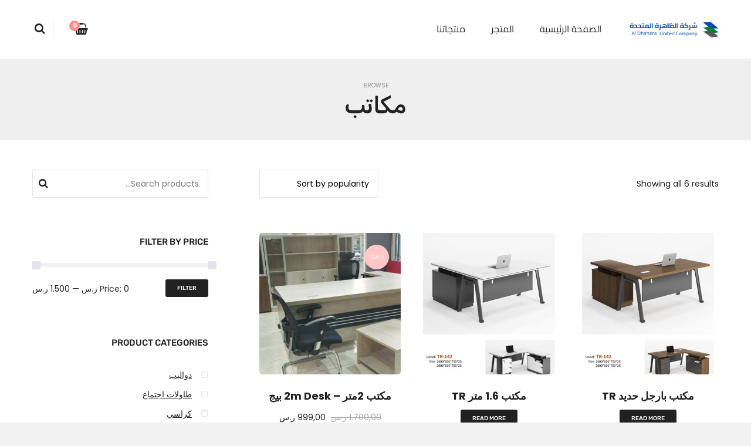

--- FILE ---
content_type: text/html; charset=UTF-8
request_url: https://aldhahera.com/product-category/desk/
body_size: 24925
content:
<!DOCTYPE html>
<html class="no-js" dir="rtl" lang="ar">

<head> <!-- Google tag (gtag.js) -->
<script async src="https://www.googletagmanager.com/gtag/js?id=GT-M6PHLNBM"></script>
<script>
  window.dataLayer = window.dataLayer || [];
  function gtag(){dataLayer.push(arguments);}
  gtag('js', new Date());

  gtag('config', 'GT-M6PHLNBM');
</script>
    <meta charset="UTF-8">
    <meta name="viewport" content="width=device-width, initial-scale=1">
    <link rel="profile" href="http://gmpg.org/xfn/11">

    <meta name='robots' content='index, follow, max-image-preview:large, max-snippet:-1, max-video-preview:-1' />
	<style>img:is([sizes="auto" i], [sizes^="auto," i]) { contain-intrinsic-size: 3000px 1500px }</style>
	<script>window._wca = window._wca || [];</script>

	<!-- This site is optimized with the Yoast SEO plugin v26.8 - https://yoast.com/product/yoast-seo-wordpress/ -->
	<title>مكاتب الأرشيف - اثاث مكتبي : كنب - طاولات - مكاتب</title>
	<link rel="canonical" href="https://aldhahera.com/product-category/desk/" />
	<meta property="og:locale" content="ar_AR" />
	<meta property="og:type" content="article" />
	<meta property="og:title" content="مكاتب الأرشيف - اثاث مكتبي : كنب - طاولات - مكاتب" />
	<meta property="og:url" content="https://aldhahera.com/product-category/desk/" />
	<meta property="og:site_name" content="اثاث مكتبي : كنب - طاولات - مكاتب" />
	<meta property="og:image" content="https://aldhahera.com/wp-content/uploads/2023/05/cropped-شعار-الظاهرة.png" />
	<meta property="og:image:width" content="512" />
	<meta property="og:image:height" content="512" />
	<meta property="og:image:type" content="image/png" />
	<script type="application/ld+json" class="yoast-schema-graph">{"@context":"https://schema.org","@graph":[{"@type":"CollectionPage","@id":"https://aldhahera.com/product-category/desk/","url":"https://aldhahera.com/product-category/desk/","name":"مكاتب الأرشيف - اثاث مكتبي : كنب - طاولات - مكاتب","isPartOf":{"@id":"https://aldhahera.com/#website"},"primaryImageOfPage":{"@id":"https://aldhahera.com/product-category/desk/#primaryimage"},"image":{"@id":"https://aldhahera.com/product-category/desk/#primaryimage"},"thumbnailUrl":"https://aldhahera.com/wp-content/uploads/2023/06/2.jpg","breadcrumb":{"@id":"https://aldhahera.com/product-category/desk/#breadcrumb"},"inLanguage":"ar"},{"@type":"ImageObject","inLanguage":"ar","@id":"https://aldhahera.com/product-category/desk/#primaryimage","url":"https://aldhahera.com/wp-content/uploads/2023/06/2.jpg","contentUrl":"https://aldhahera.com/wp-content/uploads/2023/06/2.jpg","width":1000,"height":1183},{"@type":"BreadcrumbList","@id":"https://aldhahera.com/product-category/desk/#breadcrumb","itemListElement":[{"@type":"ListItem","position":1,"name":"الرئيسية","item":"https://aldhahera.com/"},{"@type":"ListItem","position":2,"name":"مكاتب"}]},{"@type":"WebSite","@id":"https://aldhahera.com/#website","url":"https://aldhahera.com/","name":"اثاث مكتبي : كنب - طاولات - مكاتب","description":"اجود انواع الاثاث المكتبي بسعر الجملة","publisher":{"@id":"https://aldhahera.com/#organization"},"potentialAction":[{"@type":"SearchAction","target":{"@type":"EntryPoint","urlTemplate":"https://aldhahera.com/?s={search_term_string}"},"query-input":{"@type":"PropertyValueSpecification","valueRequired":true,"valueName":"search_term_string"}}],"inLanguage":"ar"},{"@type":"Organization","@id":"https://aldhahera.com/#organization","name":"شركة الظاهرة المتحدة","url":"https://aldhahera.com/","logo":{"@type":"ImageObject","inLanguage":"ar","@id":"https://aldhahera.com/#/schema/logo/image/","url":"https://aldhahera.com/wp-content/uploads/2023/05/cropped-شعار-الظاهرة-1.png","contentUrl":"https://aldhahera.com/wp-content/uploads/2023/05/cropped-شعار-الظاهرة-1.png","width":305,"height":54,"caption":"شركة الظاهرة المتحدة"},"image":{"@id":"https://aldhahera.com/#/schema/logo/image/"},"sameAs":["https://iwtsp.com/966537972743"]}]}</script>
	<!-- / Yoast SEO plugin. -->


<link rel='dns-prefetch' href='//stats.wp.com' />
<link rel='dns-prefetch' href='//www.googletagmanager.com' />
<link rel="alternate" type="application/rss+xml" title="اثاث مكتبي : كنب - طاولات - مكاتب  &laquo; الخلاصة" href="https://aldhahera.com/feed/" />
<link rel="alternate" type="application/rss+xml" title="اثاث مكتبي : كنب - طاولات - مكاتب  &laquo; خلاصة التعليقات" href="https://aldhahera.com/comments/feed/" />
<link rel="alternate" type="application/rss+xml" title="خلاصة اثاث مكتبي : كنب - طاولات - مكاتب  &laquo; مكاتب Category" href="https://aldhahera.com/product-category/desk/feed/" />
<script>
window._wpemojiSettings = {"baseUrl":"https:\/\/s.w.org\/images\/core\/emoji\/16.0.1\/72x72\/","ext":".png","svgUrl":"https:\/\/s.w.org\/images\/core\/emoji\/16.0.1\/svg\/","svgExt":".svg","source":{"concatemoji":"https:\/\/aldhahera.com\/wp-includes\/js\/wp-emoji-release.min.js?ver=6.8.3"}};
/*! This file is auto-generated */
!function(s,n){var o,i,e;function c(e){try{var t={supportTests:e,timestamp:(new Date).valueOf()};sessionStorage.setItem(o,JSON.stringify(t))}catch(e){}}function p(e,t,n){e.clearRect(0,0,e.canvas.width,e.canvas.height),e.fillText(t,0,0);var t=new Uint32Array(e.getImageData(0,0,e.canvas.width,e.canvas.height).data),a=(e.clearRect(0,0,e.canvas.width,e.canvas.height),e.fillText(n,0,0),new Uint32Array(e.getImageData(0,0,e.canvas.width,e.canvas.height).data));return t.every(function(e,t){return e===a[t]})}function u(e,t){e.clearRect(0,0,e.canvas.width,e.canvas.height),e.fillText(t,0,0);for(var n=e.getImageData(16,16,1,1),a=0;a<n.data.length;a++)if(0!==n.data[a])return!1;return!0}function f(e,t,n,a){switch(t){case"flag":return n(e,"\ud83c\udff3\ufe0f\u200d\u26a7\ufe0f","\ud83c\udff3\ufe0f\u200b\u26a7\ufe0f")?!1:!n(e,"\ud83c\udde8\ud83c\uddf6","\ud83c\udde8\u200b\ud83c\uddf6")&&!n(e,"\ud83c\udff4\udb40\udc67\udb40\udc62\udb40\udc65\udb40\udc6e\udb40\udc67\udb40\udc7f","\ud83c\udff4\u200b\udb40\udc67\u200b\udb40\udc62\u200b\udb40\udc65\u200b\udb40\udc6e\u200b\udb40\udc67\u200b\udb40\udc7f");case"emoji":return!a(e,"\ud83e\udedf")}return!1}function g(e,t,n,a){var r="undefined"!=typeof WorkerGlobalScope&&self instanceof WorkerGlobalScope?new OffscreenCanvas(300,150):s.createElement("canvas"),o=r.getContext("2d",{willReadFrequently:!0}),i=(o.textBaseline="top",o.font="600 32px Arial",{});return e.forEach(function(e){i[e]=t(o,e,n,a)}),i}function t(e){var t=s.createElement("script");t.src=e,t.defer=!0,s.head.appendChild(t)}"undefined"!=typeof Promise&&(o="wpEmojiSettingsSupports",i=["flag","emoji"],n.supports={everything:!0,everythingExceptFlag:!0},e=new Promise(function(e){s.addEventListener("DOMContentLoaded",e,{once:!0})}),new Promise(function(t){var n=function(){try{var e=JSON.parse(sessionStorage.getItem(o));if("object"==typeof e&&"number"==typeof e.timestamp&&(new Date).valueOf()<e.timestamp+604800&&"object"==typeof e.supportTests)return e.supportTests}catch(e){}return null}();if(!n){if("undefined"!=typeof Worker&&"undefined"!=typeof OffscreenCanvas&&"undefined"!=typeof URL&&URL.createObjectURL&&"undefined"!=typeof Blob)try{var e="postMessage("+g.toString()+"("+[JSON.stringify(i),f.toString(),p.toString(),u.toString()].join(",")+"));",a=new Blob([e],{type:"text/javascript"}),r=new Worker(URL.createObjectURL(a),{name:"wpTestEmojiSupports"});return void(r.onmessage=function(e){c(n=e.data),r.terminate(),t(n)})}catch(e){}c(n=g(i,f,p,u))}t(n)}).then(function(e){for(var t in e)n.supports[t]=e[t],n.supports.everything=n.supports.everything&&n.supports[t],"flag"!==t&&(n.supports.everythingExceptFlag=n.supports.everythingExceptFlag&&n.supports[t]);n.supports.everythingExceptFlag=n.supports.everythingExceptFlag&&!n.supports.flag,n.DOMReady=!1,n.readyCallback=function(){n.DOMReady=!0}}).then(function(){return e}).then(function(){var e;n.supports.everything||(n.readyCallback(),(e=n.source||{}).concatemoji?t(e.concatemoji):e.wpemoji&&e.twemoji&&(t(e.twemoji),t(e.wpemoji)))}))}((window,document),window._wpemojiSettings);
</script>

<style id='wp-emoji-styles-inline-css'>

	img.wp-smiley, img.emoji {
		display: inline !important;
		border: none !important;
		box-shadow: none !important;
		height: 1em !important;
		width: 1em !important;
		margin: 0 0.07em !important;
		vertical-align: -0.1em !important;
		background: none !important;
		padding: 0 !important;
	}
</style>
<link rel='stylesheet' id='wp-block-library-rtl-css' href='https://aldhahera.com/wp-includes/css/dist/block-library/style-rtl.min.css?ver=6.8.3' media='all' />
<style id='wp-block-library-theme-inline-css'>
.wp-block-audio :where(figcaption){color:#555;font-size:13px;text-align:center}.is-dark-theme .wp-block-audio :where(figcaption){color:#ffffffa6}.wp-block-audio{margin:0 0 1em}.wp-block-code{border:1px solid #ccc;border-radius:4px;font-family:Menlo,Consolas,monaco,monospace;padding:.8em 1em}.wp-block-embed :where(figcaption){color:#555;font-size:13px;text-align:center}.is-dark-theme .wp-block-embed :where(figcaption){color:#ffffffa6}.wp-block-embed{margin:0 0 1em}.blocks-gallery-caption{color:#555;font-size:13px;text-align:center}.is-dark-theme .blocks-gallery-caption{color:#ffffffa6}:root :where(.wp-block-image figcaption){color:#555;font-size:13px;text-align:center}.is-dark-theme :root :where(.wp-block-image figcaption){color:#ffffffa6}.wp-block-image{margin:0 0 1em}.wp-block-pullquote{border-bottom:4px solid;border-top:4px solid;color:currentColor;margin-bottom:1.75em}.wp-block-pullquote cite,.wp-block-pullquote footer,.wp-block-pullquote__citation{color:currentColor;font-size:.8125em;font-style:normal;text-transform:uppercase}.wp-block-quote{border-left:.25em solid;margin:0 0 1.75em;padding-left:1em}.wp-block-quote cite,.wp-block-quote footer{color:currentColor;font-size:.8125em;font-style:normal;position:relative}.wp-block-quote:where(.has-text-align-right){border-left:none;border-right:.25em solid;padding-left:0;padding-right:1em}.wp-block-quote:where(.has-text-align-center){border:none;padding-left:0}.wp-block-quote.is-large,.wp-block-quote.is-style-large,.wp-block-quote:where(.is-style-plain){border:none}.wp-block-search .wp-block-search__label{font-weight:700}.wp-block-search__button{border:1px solid #ccc;padding:.375em .625em}:where(.wp-block-group.has-background){padding:1.25em 2.375em}.wp-block-separator.has-css-opacity{opacity:.4}.wp-block-separator{border:none;border-bottom:2px solid;margin-left:auto;margin-right:auto}.wp-block-separator.has-alpha-channel-opacity{opacity:1}.wp-block-separator:not(.is-style-wide):not(.is-style-dots){width:100px}.wp-block-separator.has-background:not(.is-style-dots){border-bottom:none;height:1px}.wp-block-separator.has-background:not(.is-style-wide):not(.is-style-dots){height:2px}.wp-block-table{margin:0 0 1em}.wp-block-table td,.wp-block-table th{word-break:normal}.wp-block-table :where(figcaption){color:#555;font-size:13px;text-align:center}.is-dark-theme .wp-block-table :where(figcaption){color:#ffffffa6}.wp-block-video :where(figcaption){color:#555;font-size:13px;text-align:center}.is-dark-theme .wp-block-video :where(figcaption){color:#ffffffa6}.wp-block-video{margin:0 0 1em}:root :where(.wp-block-template-part.has-background){margin-bottom:0;margin-top:0;padding:1.25em 2.375em}
</style>
<style id='classic-theme-styles-inline-css'>
/*! This file is auto-generated */
.wp-block-button__link{color:#fff;background-color:#32373c;border-radius:9999px;box-shadow:none;text-decoration:none;padding:calc(.667em + 2px) calc(1.333em + 2px);font-size:1.125em}.wp-block-file__button{background:#32373c;color:#fff;text-decoration:none}
</style>
<link rel='stylesheet' id='mediaelement-css' href='https://aldhahera.com/wp-includes/js/mediaelement/mediaelementplayer-legacy.min.css?ver=4.2.17' media='all' />
<link rel='stylesheet' id='wp-mediaelement-css' href='https://aldhahera.com/wp-includes/js/mediaelement/wp-mediaelement.min.css?ver=6.8.3' media='all' />
<style id='jetpack-sharing-buttons-style-inline-css'>
.jetpack-sharing-buttons__services-list{display:flex;flex-direction:row;flex-wrap:wrap;gap:0;list-style-type:none;margin:5px;padding:0}.jetpack-sharing-buttons__services-list.has-small-icon-size{font-size:12px}.jetpack-sharing-buttons__services-list.has-normal-icon-size{font-size:16px}.jetpack-sharing-buttons__services-list.has-large-icon-size{font-size:24px}.jetpack-sharing-buttons__services-list.has-huge-icon-size{font-size:36px}@media print{.jetpack-sharing-buttons__services-list{display:none!important}}.editor-styles-wrapper .wp-block-jetpack-sharing-buttons{gap:0;padding-inline-start:0}ul.jetpack-sharing-buttons__services-list.has-background{padding:1.25em 2.375em}
</style>
<style id='joinchat-button-style-inline-css'>
.wp-block-joinchat-button{border:none!important;text-align:center}.wp-block-joinchat-button figure{display:table;margin:0 auto;padding:0}.wp-block-joinchat-button figcaption{font:normal normal 400 .6em/2em var(--wp--preset--font-family--system-font,sans-serif);margin:0;padding:0}.wp-block-joinchat-button .joinchat-button__qr{background-color:#fff;border:6px solid #25d366;border-radius:30px;box-sizing:content-box;display:block;height:200px;margin:auto;overflow:hidden;padding:10px;width:200px}.wp-block-joinchat-button .joinchat-button__qr canvas,.wp-block-joinchat-button .joinchat-button__qr img{display:block;margin:auto}.wp-block-joinchat-button .joinchat-button__link{align-items:center;background-color:#25d366;border:6px solid #25d366;border-radius:30px;display:inline-flex;flex-flow:row nowrap;justify-content:center;line-height:1.25em;margin:0 auto;text-decoration:none}.wp-block-joinchat-button .joinchat-button__link:before{background:transparent var(--joinchat-ico) no-repeat center;background-size:100%;content:"";display:block;height:1.5em;margin:-.75em .75em -.75em 0;width:1.5em}.wp-block-joinchat-button figure+.joinchat-button__link{margin-top:10px}@media (orientation:landscape)and (min-height:481px),(orientation:portrait)and (min-width:481px){.wp-block-joinchat-button.joinchat-button--qr-only figure+.joinchat-button__link{display:none}}@media (max-width:480px),(orientation:landscape)and (max-height:480px){.wp-block-joinchat-button figure{display:none}}

</style>
<style id='global-styles-inline-css'>
:root{--wp--preset--aspect-ratio--square: 1;--wp--preset--aspect-ratio--4-3: 4/3;--wp--preset--aspect-ratio--3-4: 3/4;--wp--preset--aspect-ratio--3-2: 3/2;--wp--preset--aspect-ratio--2-3: 2/3;--wp--preset--aspect-ratio--16-9: 16/9;--wp--preset--aspect-ratio--9-16: 9/16;--wp--preset--color--black: #000000;--wp--preset--color--cyan-bluish-gray: #abb8c3;--wp--preset--color--white: #ffffff;--wp--preset--color--pale-pink: #f78da7;--wp--preset--color--vivid-red: #cf2e2e;--wp--preset--color--luminous-vivid-orange: #ff6900;--wp--preset--color--luminous-vivid-amber: #fcb900;--wp--preset--color--light-green-cyan: #7bdcb5;--wp--preset--color--vivid-green-cyan: #00d084;--wp--preset--color--pale-cyan-blue: #8ed1fc;--wp--preset--color--vivid-cyan-blue: #0693e3;--wp--preset--color--vivid-purple: #9b51e0;--wp--preset--gradient--vivid-cyan-blue-to-vivid-purple: linear-gradient(135deg,rgba(6,147,227,1) 0%,rgb(155,81,224) 100%);--wp--preset--gradient--light-green-cyan-to-vivid-green-cyan: linear-gradient(135deg,rgb(122,220,180) 0%,rgb(0,208,130) 100%);--wp--preset--gradient--luminous-vivid-amber-to-luminous-vivid-orange: linear-gradient(135deg,rgba(252,185,0,1) 0%,rgba(255,105,0,1) 100%);--wp--preset--gradient--luminous-vivid-orange-to-vivid-red: linear-gradient(135deg,rgba(255,105,0,1) 0%,rgb(207,46,46) 100%);--wp--preset--gradient--very-light-gray-to-cyan-bluish-gray: linear-gradient(135deg,rgb(238,238,238) 0%,rgb(169,184,195) 100%);--wp--preset--gradient--cool-to-warm-spectrum: linear-gradient(135deg,rgb(74,234,220) 0%,rgb(151,120,209) 20%,rgb(207,42,186) 40%,rgb(238,44,130) 60%,rgb(251,105,98) 80%,rgb(254,248,76) 100%);--wp--preset--gradient--blush-light-purple: linear-gradient(135deg,rgb(255,206,236) 0%,rgb(152,150,240) 100%);--wp--preset--gradient--blush-bordeaux: linear-gradient(135deg,rgb(254,205,165) 0%,rgb(254,45,45) 50%,rgb(107,0,62) 100%);--wp--preset--gradient--luminous-dusk: linear-gradient(135deg,rgb(255,203,112) 0%,rgb(199,81,192) 50%,rgb(65,88,208) 100%);--wp--preset--gradient--pale-ocean: linear-gradient(135deg,rgb(255,245,203) 0%,rgb(182,227,212) 50%,rgb(51,167,181) 100%);--wp--preset--gradient--electric-grass: linear-gradient(135deg,rgb(202,248,128) 0%,rgb(113,206,126) 100%);--wp--preset--gradient--midnight: linear-gradient(135deg,rgb(2,3,129) 0%,rgb(40,116,252) 100%);--wp--preset--font-size--small: 13px;--wp--preset--font-size--medium: 20px;--wp--preset--font-size--large: 36px;--wp--preset--font-size--x-large: 42px;--wp--preset--font-family--inter: "Inter", sans-serif;--wp--preset--font-family--cardo: Cardo;--wp--preset--spacing--20: 0.44rem;--wp--preset--spacing--30: 0.67rem;--wp--preset--spacing--40: 1rem;--wp--preset--spacing--50: 1.5rem;--wp--preset--spacing--60: 2.25rem;--wp--preset--spacing--70: 3.38rem;--wp--preset--spacing--80: 5.06rem;--wp--preset--shadow--natural: 6px 6px 9px rgba(0, 0, 0, 0.2);--wp--preset--shadow--deep: 12px 12px 50px rgba(0, 0, 0, 0.4);--wp--preset--shadow--sharp: 6px 6px 0px rgba(0, 0, 0, 0.2);--wp--preset--shadow--outlined: 6px 6px 0px -3px rgba(255, 255, 255, 1), 6px 6px rgba(0, 0, 0, 1);--wp--preset--shadow--crisp: 6px 6px 0px rgba(0, 0, 0, 1);}:where(.is-layout-flex){gap: 0.5em;}:where(.is-layout-grid){gap: 0.5em;}body .is-layout-flex{display: flex;}.is-layout-flex{flex-wrap: wrap;align-items: center;}.is-layout-flex > :is(*, div){margin: 0;}body .is-layout-grid{display: grid;}.is-layout-grid > :is(*, div){margin: 0;}:where(.wp-block-columns.is-layout-flex){gap: 2em;}:where(.wp-block-columns.is-layout-grid){gap: 2em;}:where(.wp-block-post-template.is-layout-flex){gap: 1.25em;}:where(.wp-block-post-template.is-layout-grid){gap: 1.25em;}.has-black-color{color: var(--wp--preset--color--black) !important;}.has-cyan-bluish-gray-color{color: var(--wp--preset--color--cyan-bluish-gray) !important;}.has-white-color{color: var(--wp--preset--color--white) !important;}.has-pale-pink-color{color: var(--wp--preset--color--pale-pink) !important;}.has-vivid-red-color{color: var(--wp--preset--color--vivid-red) !important;}.has-luminous-vivid-orange-color{color: var(--wp--preset--color--luminous-vivid-orange) !important;}.has-luminous-vivid-amber-color{color: var(--wp--preset--color--luminous-vivid-amber) !important;}.has-light-green-cyan-color{color: var(--wp--preset--color--light-green-cyan) !important;}.has-vivid-green-cyan-color{color: var(--wp--preset--color--vivid-green-cyan) !important;}.has-pale-cyan-blue-color{color: var(--wp--preset--color--pale-cyan-blue) !important;}.has-vivid-cyan-blue-color{color: var(--wp--preset--color--vivid-cyan-blue) !important;}.has-vivid-purple-color{color: var(--wp--preset--color--vivid-purple) !important;}.has-black-background-color{background-color: var(--wp--preset--color--black) !important;}.has-cyan-bluish-gray-background-color{background-color: var(--wp--preset--color--cyan-bluish-gray) !important;}.has-white-background-color{background-color: var(--wp--preset--color--white) !important;}.has-pale-pink-background-color{background-color: var(--wp--preset--color--pale-pink) !important;}.has-vivid-red-background-color{background-color: var(--wp--preset--color--vivid-red) !important;}.has-luminous-vivid-orange-background-color{background-color: var(--wp--preset--color--luminous-vivid-orange) !important;}.has-luminous-vivid-amber-background-color{background-color: var(--wp--preset--color--luminous-vivid-amber) !important;}.has-light-green-cyan-background-color{background-color: var(--wp--preset--color--light-green-cyan) !important;}.has-vivid-green-cyan-background-color{background-color: var(--wp--preset--color--vivid-green-cyan) !important;}.has-pale-cyan-blue-background-color{background-color: var(--wp--preset--color--pale-cyan-blue) !important;}.has-vivid-cyan-blue-background-color{background-color: var(--wp--preset--color--vivid-cyan-blue) !important;}.has-vivid-purple-background-color{background-color: var(--wp--preset--color--vivid-purple) !important;}.has-black-border-color{border-color: var(--wp--preset--color--black) !important;}.has-cyan-bluish-gray-border-color{border-color: var(--wp--preset--color--cyan-bluish-gray) !important;}.has-white-border-color{border-color: var(--wp--preset--color--white) !important;}.has-pale-pink-border-color{border-color: var(--wp--preset--color--pale-pink) !important;}.has-vivid-red-border-color{border-color: var(--wp--preset--color--vivid-red) !important;}.has-luminous-vivid-orange-border-color{border-color: var(--wp--preset--color--luminous-vivid-orange) !important;}.has-luminous-vivid-amber-border-color{border-color: var(--wp--preset--color--luminous-vivid-amber) !important;}.has-light-green-cyan-border-color{border-color: var(--wp--preset--color--light-green-cyan) !important;}.has-vivid-green-cyan-border-color{border-color: var(--wp--preset--color--vivid-green-cyan) !important;}.has-pale-cyan-blue-border-color{border-color: var(--wp--preset--color--pale-cyan-blue) !important;}.has-vivid-cyan-blue-border-color{border-color: var(--wp--preset--color--vivid-cyan-blue) !important;}.has-vivid-purple-border-color{border-color: var(--wp--preset--color--vivid-purple) !important;}.has-vivid-cyan-blue-to-vivid-purple-gradient-background{background: var(--wp--preset--gradient--vivid-cyan-blue-to-vivid-purple) !important;}.has-light-green-cyan-to-vivid-green-cyan-gradient-background{background: var(--wp--preset--gradient--light-green-cyan-to-vivid-green-cyan) !important;}.has-luminous-vivid-amber-to-luminous-vivid-orange-gradient-background{background: var(--wp--preset--gradient--luminous-vivid-amber-to-luminous-vivid-orange) !important;}.has-luminous-vivid-orange-to-vivid-red-gradient-background{background: var(--wp--preset--gradient--luminous-vivid-orange-to-vivid-red) !important;}.has-very-light-gray-to-cyan-bluish-gray-gradient-background{background: var(--wp--preset--gradient--very-light-gray-to-cyan-bluish-gray) !important;}.has-cool-to-warm-spectrum-gradient-background{background: var(--wp--preset--gradient--cool-to-warm-spectrum) !important;}.has-blush-light-purple-gradient-background{background: var(--wp--preset--gradient--blush-light-purple) !important;}.has-blush-bordeaux-gradient-background{background: var(--wp--preset--gradient--blush-bordeaux) !important;}.has-luminous-dusk-gradient-background{background: var(--wp--preset--gradient--luminous-dusk) !important;}.has-pale-ocean-gradient-background{background: var(--wp--preset--gradient--pale-ocean) !important;}.has-electric-grass-gradient-background{background: var(--wp--preset--gradient--electric-grass) !important;}.has-midnight-gradient-background{background: var(--wp--preset--gradient--midnight) !important;}.has-small-font-size{font-size: var(--wp--preset--font-size--small) !important;}.has-medium-font-size{font-size: var(--wp--preset--font-size--medium) !important;}.has-large-font-size{font-size: var(--wp--preset--font-size--large) !important;}.has-x-large-font-size{font-size: var(--wp--preset--font-size--x-large) !important;}
:where(.wp-block-post-template.is-layout-flex){gap: 1.25em;}:where(.wp-block-post-template.is-layout-grid){gap: 1.25em;}
:where(.wp-block-columns.is-layout-flex){gap: 2em;}:where(.wp-block-columns.is-layout-grid){gap: 2em;}
:root :where(.wp-block-pullquote){font-size: 1.5em;line-height: 1.6;}
</style>
<style id='woocommerce-inline-inline-css'>
.woocommerce form .form-row .required { visibility: visible; }
</style>
<link rel='stylesheet' id='outbuilt-style-rtl-css' href='https://aldhahera.com/wp-content/themes/outbuilt/style-rtl.css?ver=1.2.0' media='all' />
<style id='outbuilt-style-inline-css'>
@font-face {
			font-family: "star";
			src: url("https://aldhahera.com/wp-content/plugins/woocommerce/assets/fonts/star.eot");
			src: url("https://aldhahera.com/wp-content/plugins/woocommerce/assets/fonts/star.eot?#iefix") format("embedded-opentype"),
				url("https://aldhahera.com/wp-content/plugins/woocommerce/assets/fonts/star.woff") format("woff"),
				url("https://aldhahera.com/wp-content/plugins/woocommerce/assets/fonts/star.ttf") format("truetype"),
				url("https://aldhahera.com/wp-content/plugins/woocommerce/assets/fonts/star.svg#star") format("svg");
			font-weight: normal;
			font-style: normal;
		}
</style>
<link rel='stylesheet' id='outbuilt-magnific-popup-css-css' href='https://aldhahera.com/wp-content/themes/outbuilt/assets/css/magnific-popup.css?ver=1.2.0' media='all' />
<link rel='stylesheet' id='joinchat-css' href='https://aldhahera.com/wp-content/plugins/creame-whatsapp-me/public/css/joinchat-btn.min.css?ver=5.1.8' media='all' />
<link rel='stylesheet' id='bdt-uikit-css' href='https://aldhahera.com/wp-content/plugins/bdthemes-prime-slider-lite/assets/css/bdt-uikit.rtl.css?ver=3.21.7' media='all' />
<link rel='stylesheet' id='prime-slider-site-css' href='https://aldhahera.com/wp-content/plugins/bdthemes-prime-slider-lite/assets/css/prime-slider-site.rtl.css?ver=3.15.16' media='all' />
<script src="https://aldhahera.com/wp-includes/js/jquery/jquery.min.js?ver=3.7.1" id="jquery-core-js"></script>
<script src="https://aldhahera.com/wp-includes/js/jquery/jquery-migrate.min.js?ver=3.4.1" id="jquery-migrate-js"></script>
<script src="https://aldhahera.com/wp-content/plugins/woocommerce/assets/js/jquery-blockui/jquery.blockUI.min.js?ver=2.7.0-wc.9.3.5" id="jquery-blockui-js" defer data-wp-strategy="defer"></script>
<script id="wc-add-to-cart-js-extra">
var wc_add_to_cart_params = {"ajax_url":"\/wp-admin\/admin-ajax.php","wc_ajax_url":"\/?wc-ajax=%%endpoint%%","i18n_view_cart":"View cart","cart_url":"https:\/\/aldhahera.com\/%d8%b3%d9%84%d8%a9-%d8%a7%d9%84%d9%85%d8%b4%d8%aa%d8%b1%d9%8a%d8%a7%d8%aa\/","is_cart":"","cart_redirect_after_add":"no"};
</script>
<script src="https://aldhahera.com/wp-content/plugins/woocommerce/assets/js/frontend/add-to-cart.min.js?ver=9.3.5" id="wc-add-to-cart-js" defer data-wp-strategy="defer"></script>
<script src="https://aldhahera.com/wp-content/plugins/woocommerce/assets/js/js-cookie/js.cookie.min.js?ver=2.1.4-wc.9.3.5" id="js-cookie-js" defer data-wp-strategy="defer"></script>
<script id="woocommerce-js-extra">
var woocommerce_params = {"ajax_url":"\/wp-admin\/admin-ajax.php","wc_ajax_url":"\/?wc-ajax=%%endpoint%%"};
</script>
<script src="https://aldhahera.com/wp-content/plugins/woocommerce/assets/js/frontend/woocommerce.min.js?ver=9.3.5" id="woocommerce-js" defer data-wp-strategy="defer"></script>
<script src="https://stats.wp.com/s-202604.js" id="woocommerce-analytics-js" defer data-wp-strategy="defer"></script>

<!-- Google tag (gtag.js) snippet added by Site Kit -->
<!-- Google Analytics snippet added by Site Kit -->
<script src="https://www.googletagmanager.com/gtag/js?id=GT-MBTZZQVX" id="google_gtagjs-js" async></script>
<script id="google_gtagjs-js-after">
window.dataLayer = window.dataLayer || [];function gtag(){dataLayer.push(arguments);}
gtag("set","linker",{"domains":["aldhahera.com"]});
gtag("js", new Date());
gtag("set", "developer_id.dZTNiMT", true);
gtag("config", "GT-MBTZZQVX");
</script>
<script src="https://aldhahera.com/wp-content/plugins/bdthemes-prime-slider-lite/assets/js/bdt-uikit.min.js?ver=3.21.7" id="bdt-uikit-js"></script>
<link rel="https://api.w.org/" href="https://aldhahera.com/wp-json/" /><link rel="alternate" title="JSON" type="application/json" href="https://aldhahera.com/wp-json/wp/v2/product_cat/37" /><link rel="EditURI" type="application/rsd+xml" title="RSD" href="https://aldhahera.com/xmlrpc.php?rsd" />
<meta name="generator" content="WordPress 6.8.3" />
<meta name="generator" content="WooCommerce 9.3.5" />
<meta name="generator" content="Site Kit by Google 1.170.0" />	<style>img#wpstats{display:none}</style>
		<!-- Google site verification - Google for WooCommerce -->
<meta name="google-site-verification" content="Z5zB7ZWvLsyHvnpg6z7It6tB5HAW8qSfprYogLBgMD0" />
	<noscript><style>.woocommerce-product-gallery{ opacity: 1 !important; }</style></noscript>
	<meta name="generator" content="Elementor 3.24.7; features: additional_custom_breakpoints, e_element_cache; settings: css_print_method-external, google_font-enabled, font_display-swap">
			<style>
				.e-con.e-parent:nth-of-type(n+4):not(.e-lazyloaded):not(.e-no-lazyload),
				.e-con.e-parent:nth-of-type(n+4):not(.e-lazyloaded):not(.e-no-lazyload) * {
					background-image: none !important;
				}
				@media screen and (max-height: 1024px) {
					.e-con.e-parent:nth-of-type(n+3):not(.e-lazyloaded):not(.e-no-lazyload),
					.e-con.e-parent:nth-of-type(n+3):not(.e-lazyloaded):not(.e-no-lazyload) * {
						background-image: none !important;
					}
				}
				@media screen and (max-height: 640px) {
					.e-con.e-parent:nth-of-type(n+2):not(.e-lazyloaded):not(.e-no-lazyload),
					.e-con.e-parent:nth-of-type(n+2):not(.e-lazyloaded):not(.e-no-lazyload) * {
						background-image: none !important;
					}
				}
			</style>
			<style class='wp-fonts-local'>
@font-face{font-family:Inter;font-style:normal;font-weight:300 900;font-display:fallback;src:url('https://aldhahera.com/wp-content/plugins/woocommerce/assets/fonts/Inter-VariableFont_slnt,wght.woff2') format('woff2');font-stretch:normal;}
@font-face{font-family:Cardo;font-style:normal;font-weight:400;font-display:fallback;src:url('https://aldhahera.com/wp-content/plugins/woocommerce/assets/fonts/cardo_normal_400.woff2') format('woff2');}
</style>
<link rel="icon" href="https://aldhahera.com/wp-content/uploads/2023/05/cropped-شعار-الظاهرة-32x32.png" sizes="32x32" />
<link rel="icon" href="https://aldhahera.com/wp-content/uploads/2023/05/cropped-شعار-الظاهرة-192x192.png" sizes="192x192" />
<link rel="apple-touch-icon" href="https://aldhahera.com/wp-content/uploads/2023/05/cropped-شعار-الظاهرة-180x180.png" />
<meta name="msapplication-TileImage" content="https://aldhahera.com/wp-content/uploads/2023/05/cropped-شعار-الظاهرة-270x270.png" />
		<style id="wp-custom-css">
			Best EquitmentMaecenas tempus, tellus eget condimentum rhoncus, sem quam semper libero, sit amet adipiscing.		
			Nutrition PlanMaecenas tempus, tellus eget condimentum rhoncus, sem quam semper libero, sit amet adipiscing.		
			ShowerMaecenas tempus, tellus eget condimentum rhoncus, sem quam semper libero, sit amet adipiscing.		
			Health CheckMaecenas tempus, tellus eget condimentum rhoncus, sem quam semper libero, sit amet adipiscing.		</style>
		<style id="kirki-inline-styles">@media (min-width: 1200px){.container, .elementor-section.elementor-section-boxed > .elementor-container{max-width:117rem;}}.site-title a{font-family:Rubik!important;font-size:30px!important;font-weight:500;text-transform:uppercase!important;color:#212121!important;}.menu-primary-items a{font-family:Rubik!important;font-size:16px!important;font-weight:400;}.menu-mobile-items a{font-family:Rubik!important;font-size:14px!important;font-weight:400;text-transform:none!important;}.archive-header .archive-title{font-family:Rubik;font-size:40px;font-weight:500;text-transform:uppercase;color:#212121;}.archive-header .archive-desc{font-family:Rubik;font-size:16px;font-weight:400;text-transform:none;color:#212121;}#tribe-events-content a,.author-bio .author-social-links a:hover,.author-bio .description .name a:hover,.contact-info-widget.default i,.entry-content a,.entry-meta .sermon-speaker a,.entry-meta a:hover,.entry-meta a:visited:hover,.footer-text a,.logged-in-as a,.menu a:hover,.menu li.current-menu-item > a,.menu li:hover > a,.more-link,.more-link:visited,.outbuilt-recent-posts .recent-posts-comments a:hover,.pagination .page-numbers.current,.pagination .page-numbers:hover,.post-carousel .cat-links a,.post-featured .entry-title a:hover,.post-featured-grid .entry-title a:hover,.post-pagination .post-detail a,.post-slider .entry-title a:hover,.search-icon .search-toggle:hover,.search-icon .search-toggle:visited:hover,.sidebar-footer .widget a:hover,.sidebar-footer a:hover,.single-tribe_events a.tribe-events-gcal,.single-tribe_events a.tribe-events-gcal:hover,.single-tribe_events a.tribe-events-ical,.single-tribe_events a.tribe-events-ical:hover,.tag-links a,.tribe-events .tribe-events-c-ical__link,.tribe-events-back a:visited,.widget a:hover,.widget-tj-recent-posts .tj-recent-posts .recent-posts-comments a:hover,.woocommerce-account .woocommerce-MyAccount-navigation li.is-active a,.woocommerce-account .woocommerce-MyAccount-navigation li.is-active a:hover,a:hover,a:visited:hover{color:#f6c5a6;}.author-badge,.back-to-top,.button:focus,.button:hover,.cat-links.cat-bg a,.contact-info-widget li.skype a,.menu li.btn .woocommerce-error a,.menu li.btn .woocommerce-info a,.menu li.btn .woocommerce-message a,.menu li.btn .woocommerce-noreviews a,.menu li.btn a,.menu li.btn p.no-comments a,.mobile-navigation .menu-mobile,.percentage-type .review-bar .bar,.point-type .review-bar .bar,.review-heading,.review-score,.site-header-cart .cart-contents .count,.site-header-cart .woocommerce-mini-cart__buttons a.checkout,.site-header-cart .woocommerce-mini-cart__buttons a:hover,.site-header-cart .woocommerce-mini-cart__buttons a:visited:hover,.tribe-common .tribe-common-c-btn,.tribe-common .tribe-common-c-btn:hover,.tribe-common a.tribe-common-c-btn,.tribe-common a.tribe-common-c-btn:hover,.tribe-events .tribe-events-c-ical__link:hover,.wc-button-actions li i:hover,.woocommerce-error .button, .woocommerce-error .menu li.btn a,.woocommerce-info .button, .woocommerce-info .menu li.btn a,.woocommerce-message .button,.woocommerce-message .menu li.btn a,.woocommerce-noreviews .button,.woocommerce-noreviews .menu li.btn a,::-moz-selection,::selection,button.mfp-close:hover,button:focus,button:hover,input[type="button"]:focus,input[type="button"]:hover,input[type="reset"]:focus,input[type="reset"]:hover,input[type="submit"]:focus,input[type="submit"]:hover,p.no-comments .button,p.no-comments .menu li.btn a{background-color:#f6c5a6;}.menu .sub-menu li:hover,.more-link,.tribe-events .tribe-events-c-ical__link,.widget-title::after{border-color:#f6c5a6;}body{font-family:Poppins;font-size:16px;font-weight:400;letter-spacing:0px;text-transform:none;}h1,h1 a,h1 a:visited,h2,h2 a,h2 a:visited,h3,h3 a,h3 a:visited,h4,h4 a,h4 a:visited,h5,h5 a,h5 a:visited,h6,h6 a,h6 a:visited{font-family:Poppins;font-weight:700;letter-spacing:0px;text-transform:none;}.button,.contact-info-widget li.skype a,button,input[type="button"],input[type="reset"],input[type="submit"]{font-family:Rubik;font-size:13px;font-weight:500;line-height:1;text-transform:uppercase;}.widget-title{font-family:Rubik;font-size:15px;font-weight:500;text-transform:uppercase;color:#212121;}.sidebar-footer .widget-title{font-family:Cairo;}.copyright{font-family:Cairo;}/* arabic */
@font-face {
  font-family: 'Rubik';
  font-style: normal;
  font-weight: 500;
  font-display: swap;
  src: url(https://aldhahera.com/wp-content/fonts/rubik/iJWZBXyIfDnIV5PNhY1KTN7Z-Yh-NYiFUkU1Z4Y.woff2) format('woff2');
  unicode-range: U+0600-06FF, U+0750-077F, U+0870-088E, U+0890-0891, U+0897-08E1, U+08E3-08FF, U+200C-200E, U+2010-2011, U+204F, U+2E41, U+FB50-FDFF, U+FE70-FE74, U+FE76-FEFC, U+102E0-102FB, U+10E60-10E7E, U+10EC2-10EC4, U+10EFC-10EFF, U+1EE00-1EE03, U+1EE05-1EE1F, U+1EE21-1EE22, U+1EE24, U+1EE27, U+1EE29-1EE32, U+1EE34-1EE37, U+1EE39, U+1EE3B, U+1EE42, U+1EE47, U+1EE49, U+1EE4B, U+1EE4D-1EE4F, U+1EE51-1EE52, U+1EE54, U+1EE57, U+1EE59, U+1EE5B, U+1EE5D, U+1EE5F, U+1EE61-1EE62, U+1EE64, U+1EE67-1EE6A, U+1EE6C-1EE72, U+1EE74-1EE77, U+1EE79-1EE7C, U+1EE7E, U+1EE80-1EE89, U+1EE8B-1EE9B, U+1EEA1-1EEA3, U+1EEA5-1EEA9, U+1EEAB-1EEBB, U+1EEF0-1EEF1;
}
/* cyrillic-ext */
@font-face {
  font-family: 'Rubik';
  font-style: normal;
  font-weight: 500;
  font-display: swap;
  src: url(https://aldhahera.com/wp-content/fonts/rubik/iJWZBXyIfDnIV5PNhY1KTN7Z-Yh-NYiFWkU1Z4Y.woff2) format('woff2');
  unicode-range: U+0460-052F, U+1C80-1C8A, U+20B4, U+2DE0-2DFF, U+A640-A69F, U+FE2E-FE2F;
}
/* cyrillic */
@font-face {
  font-family: 'Rubik';
  font-style: normal;
  font-weight: 500;
  font-display: swap;
  src: url(https://aldhahera.com/wp-content/fonts/rubik/iJWZBXyIfDnIV5PNhY1KTN7Z-Yh-NYiFU0U1Z4Y.woff2) format('woff2');
  unicode-range: U+0301, U+0400-045F, U+0490-0491, U+04B0-04B1, U+2116;
}
/* hebrew */
@font-face {
  font-family: 'Rubik';
  font-style: normal;
  font-weight: 500;
  font-display: swap;
  src: url(https://aldhahera.com/wp-content/fonts/rubik/iJWZBXyIfDnIV5PNhY1KTN7Z-Yh-NYiFVUU1Z4Y.woff2) format('woff2');
  unicode-range: U+0307-0308, U+0590-05FF, U+200C-2010, U+20AA, U+25CC, U+FB1D-FB4F;
}
/* latin-ext */
@font-face {
  font-family: 'Rubik';
  font-style: normal;
  font-weight: 500;
  font-display: swap;
  src: url(https://aldhahera.com/wp-content/fonts/rubik/iJWZBXyIfDnIV5PNhY1KTN7Z-Yh-NYiFWUU1Z4Y.woff2) format('woff2');
  unicode-range: U+0100-02BA, U+02BD-02C5, U+02C7-02CC, U+02CE-02D7, U+02DD-02FF, U+0304, U+0308, U+0329, U+1D00-1DBF, U+1E00-1E9F, U+1EF2-1EFF, U+2020, U+20A0-20AB, U+20AD-20C0, U+2113, U+2C60-2C7F, U+A720-A7FF;
}
/* latin */
@font-face {
  font-family: 'Rubik';
  font-style: normal;
  font-weight: 500;
  font-display: swap;
  src: url(https://aldhahera.com/wp-content/fonts/rubik/iJWZBXyIfDnIV5PNhY1KTN7Z-Yh-NYiFV0U1.woff2) format('woff2');
  unicode-range: U+0000-00FF, U+0131, U+0152-0153, U+02BB-02BC, U+02C6, U+02DA, U+02DC, U+0304, U+0308, U+0329, U+2000-206F, U+20AC, U+2122, U+2191, U+2193, U+2212, U+2215, U+FEFF, U+FFFD;
}/* devanagari */
@font-face {
  font-family: 'Poppins';
  font-style: normal;
  font-weight: 400;
  font-display: swap;
  src: url(https://aldhahera.com/wp-content/fonts/poppins/pxiEyp8kv8JHgFVrJJbecmNE.woff2) format('woff2');
  unicode-range: U+0900-097F, U+1CD0-1CF9, U+200C-200D, U+20A8, U+20B9, U+20F0, U+25CC, U+A830-A839, U+A8E0-A8FF, U+11B00-11B09;
}
/* latin-ext */
@font-face {
  font-family: 'Poppins';
  font-style: normal;
  font-weight: 400;
  font-display: swap;
  src: url(https://aldhahera.com/wp-content/fonts/poppins/pxiEyp8kv8JHgFVrJJnecmNE.woff2) format('woff2');
  unicode-range: U+0100-02BA, U+02BD-02C5, U+02C7-02CC, U+02CE-02D7, U+02DD-02FF, U+0304, U+0308, U+0329, U+1D00-1DBF, U+1E00-1E9F, U+1EF2-1EFF, U+2020, U+20A0-20AB, U+20AD-20C0, U+2113, U+2C60-2C7F, U+A720-A7FF;
}
/* latin */
@font-face {
  font-family: 'Poppins';
  font-style: normal;
  font-weight: 400;
  font-display: swap;
  src: url(https://aldhahera.com/wp-content/fonts/poppins/pxiEyp8kv8JHgFVrJJfecg.woff2) format('woff2');
  unicode-range: U+0000-00FF, U+0131, U+0152-0153, U+02BB-02BC, U+02C6, U+02DA, U+02DC, U+0304, U+0308, U+0329, U+2000-206F, U+20AC, U+2122, U+2191, U+2193, U+2212, U+2215, U+FEFF, U+FFFD;
}
/* devanagari */
@font-face {
  font-family: 'Poppins';
  font-style: normal;
  font-weight: 700;
  font-display: swap;
  src: url(https://aldhahera.com/wp-content/fonts/poppins/pxiByp8kv8JHgFVrLCz7Z11lFc-K.woff2) format('woff2');
  unicode-range: U+0900-097F, U+1CD0-1CF9, U+200C-200D, U+20A8, U+20B9, U+20F0, U+25CC, U+A830-A839, U+A8E0-A8FF, U+11B00-11B09;
}
/* latin-ext */
@font-face {
  font-family: 'Poppins';
  font-style: normal;
  font-weight: 700;
  font-display: swap;
  src: url(https://aldhahera.com/wp-content/fonts/poppins/pxiByp8kv8JHgFVrLCz7Z1JlFc-K.woff2) format('woff2');
  unicode-range: U+0100-02BA, U+02BD-02C5, U+02C7-02CC, U+02CE-02D7, U+02DD-02FF, U+0304, U+0308, U+0329, U+1D00-1DBF, U+1E00-1E9F, U+1EF2-1EFF, U+2020, U+20A0-20AB, U+20AD-20C0, U+2113, U+2C60-2C7F, U+A720-A7FF;
}
/* latin */
@font-face {
  font-family: 'Poppins';
  font-style: normal;
  font-weight: 700;
  font-display: swap;
  src: url(https://aldhahera.com/wp-content/fonts/poppins/pxiByp8kv8JHgFVrLCz7Z1xlFQ.woff2) format('woff2');
  unicode-range: U+0000-00FF, U+0131, U+0152-0153, U+02BB-02BC, U+02C6, U+02DA, U+02DC, U+0304, U+0308, U+0329, U+2000-206F, U+20AC, U+2122, U+2191, U+2193, U+2212, U+2215, U+FEFF, U+FFFD;
}/* arabic */
@font-face {
  font-family: 'Cairo';
  font-style: normal;
  font-weight: 400;
  font-display: swap;
  src: url(https://aldhahera.com/wp-content/fonts/cairo/SLXgc1nY6HkvangtZmpQdkhzfH5lkSs2SgRjCAGMQ1z0hOA-a1biLD-H.woff2) format('woff2');
  unicode-range: U+0600-06FF, U+0750-077F, U+0870-088E, U+0890-0891, U+0897-08E1, U+08E3-08FF, U+200C-200E, U+2010-2011, U+204F, U+2E41, U+FB50-FDFF, U+FE70-FE74, U+FE76-FEFC, U+102E0-102FB, U+10E60-10E7E, U+10EC2-10EC4, U+10EFC-10EFF, U+1EE00-1EE03, U+1EE05-1EE1F, U+1EE21-1EE22, U+1EE24, U+1EE27, U+1EE29-1EE32, U+1EE34-1EE37, U+1EE39, U+1EE3B, U+1EE42, U+1EE47, U+1EE49, U+1EE4B, U+1EE4D-1EE4F, U+1EE51-1EE52, U+1EE54, U+1EE57, U+1EE59, U+1EE5B, U+1EE5D, U+1EE5F, U+1EE61-1EE62, U+1EE64, U+1EE67-1EE6A, U+1EE6C-1EE72, U+1EE74-1EE77, U+1EE79-1EE7C, U+1EE7E, U+1EE80-1EE89, U+1EE8B-1EE9B, U+1EEA1-1EEA3, U+1EEA5-1EEA9, U+1EEAB-1EEBB, U+1EEF0-1EEF1;
}
/* latin-ext */
@font-face {
  font-family: 'Cairo';
  font-style: normal;
  font-weight: 400;
  font-display: swap;
  src: url(https://aldhahera.com/wp-content/fonts/cairo/SLXgc1nY6HkvangtZmpQdkhzfH5lkSs2SgRjCAGMQ1z0hOA-a13iLD-H.woff2) format('woff2');
  unicode-range: U+0100-02BA, U+02BD-02C5, U+02C7-02CC, U+02CE-02D7, U+02DD-02FF, U+0304, U+0308, U+0329, U+1D00-1DBF, U+1E00-1E9F, U+1EF2-1EFF, U+2020, U+20A0-20AB, U+20AD-20C0, U+2113, U+2C60-2C7F, U+A720-A7FF;
}
/* latin */
@font-face {
  font-family: 'Cairo';
  font-style: normal;
  font-weight: 400;
  font-display: swap;
  src: url(https://aldhahera.com/wp-content/fonts/cairo/SLXgc1nY6HkvangtZmpQdkhzfH5lkSs2SgRjCAGMQ1z0hOA-a1PiLA.woff2) format('woff2');
  unicode-range: U+0000-00FF, U+0131, U+0152-0153, U+02BB-02BC, U+02C6, U+02DA, U+02DC, U+0304, U+0308, U+0329, U+2000-206F, U+20AC, U+2122, U+2191, U+2193, U+2212, U+2215, U+FEFF, U+FFFD;
}/* arabic */
@font-face {
  font-family: 'Rubik';
  font-style: normal;
  font-weight: 500;
  font-display: swap;
  src: url(https://aldhahera.com/wp-content/fonts/rubik/iJWZBXyIfDnIV5PNhY1KTN7Z-Yh-NYiFUkU1Z4Y.woff2) format('woff2');
  unicode-range: U+0600-06FF, U+0750-077F, U+0870-088E, U+0890-0891, U+0897-08E1, U+08E3-08FF, U+200C-200E, U+2010-2011, U+204F, U+2E41, U+FB50-FDFF, U+FE70-FE74, U+FE76-FEFC, U+102E0-102FB, U+10E60-10E7E, U+10EC2-10EC4, U+10EFC-10EFF, U+1EE00-1EE03, U+1EE05-1EE1F, U+1EE21-1EE22, U+1EE24, U+1EE27, U+1EE29-1EE32, U+1EE34-1EE37, U+1EE39, U+1EE3B, U+1EE42, U+1EE47, U+1EE49, U+1EE4B, U+1EE4D-1EE4F, U+1EE51-1EE52, U+1EE54, U+1EE57, U+1EE59, U+1EE5B, U+1EE5D, U+1EE5F, U+1EE61-1EE62, U+1EE64, U+1EE67-1EE6A, U+1EE6C-1EE72, U+1EE74-1EE77, U+1EE79-1EE7C, U+1EE7E, U+1EE80-1EE89, U+1EE8B-1EE9B, U+1EEA1-1EEA3, U+1EEA5-1EEA9, U+1EEAB-1EEBB, U+1EEF0-1EEF1;
}
/* cyrillic-ext */
@font-face {
  font-family: 'Rubik';
  font-style: normal;
  font-weight: 500;
  font-display: swap;
  src: url(https://aldhahera.com/wp-content/fonts/rubik/iJWZBXyIfDnIV5PNhY1KTN7Z-Yh-NYiFWkU1Z4Y.woff2) format('woff2');
  unicode-range: U+0460-052F, U+1C80-1C8A, U+20B4, U+2DE0-2DFF, U+A640-A69F, U+FE2E-FE2F;
}
/* cyrillic */
@font-face {
  font-family: 'Rubik';
  font-style: normal;
  font-weight: 500;
  font-display: swap;
  src: url(https://aldhahera.com/wp-content/fonts/rubik/iJWZBXyIfDnIV5PNhY1KTN7Z-Yh-NYiFU0U1Z4Y.woff2) format('woff2');
  unicode-range: U+0301, U+0400-045F, U+0490-0491, U+04B0-04B1, U+2116;
}
/* hebrew */
@font-face {
  font-family: 'Rubik';
  font-style: normal;
  font-weight: 500;
  font-display: swap;
  src: url(https://aldhahera.com/wp-content/fonts/rubik/iJWZBXyIfDnIV5PNhY1KTN7Z-Yh-NYiFVUU1Z4Y.woff2) format('woff2');
  unicode-range: U+0307-0308, U+0590-05FF, U+200C-2010, U+20AA, U+25CC, U+FB1D-FB4F;
}
/* latin-ext */
@font-face {
  font-family: 'Rubik';
  font-style: normal;
  font-weight: 500;
  font-display: swap;
  src: url(https://aldhahera.com/wp-content/fonts/rubik/iJWZBXyIfDnIV5PNhY1KTN7Z-Yh-NYiFWUU1Z4Y.woff2) format('woff2');
  unicode-range: U+0100-02BA, U+02BD-02C5, U+02C7-02CC, U+02CE-02D7, U+02DD-02FF, U+0304, U+0308, U+0329, U+1D00-1DBF, U+1E00-1E9F, U+1EF2-1EFF, U+2020, U+20A0-20AB, U+20AD-20C0, U+2113, U+2C60-2C7F, U+A720-A7FF;
}
/* latin */
@font-face {
  font-family: 'Rubik';
  font-style: normal;
  font-weight: 500;
  font-display: swap;
  src: url(https://aldhahera.com/wp-content/fonts/rubik/iJWZBXyIfDnIV5PNhY1KTN7Z-Yh-NYiFV0U1.woff2) format('woff2');
  unicode-range: U+0000-00FF, U+0131, U+0152-0153, U+02BB-02BC, U+02C6, U+02DA, U+02DC, U+0304, U+0308, U+0329, U+2000-206F, U+20AC, U+2122, U+2191, U+2193, U+2212, U+2215, U+FEFF, U+FFFD;
}/* devanagari */
@font-face {
  font-family: 'Poppins';
  font-style: normal;
  font-weight: 400;
  font-display: swap;
  src: url(https://aldhahera.com/wp-content/fonts/poppins/pxiEyp8kv8JHgFVrJJbecmNE.woff2) format('woff2');
  unicode-range: U+0900-097F, U+1CD0-1CF9, U+200C-200D, U+20A8, U+20B9, U+20F0, U+25CC, U+A830-A839, U+A8E0-A8FF, U+11B00-11B09;
}
/* latin-ext */
@font-face {
  font-family: 'Poppins';
  font-style: normal;
  font-weight: 400;
  font-display: swap;
  src: url(https://aldhahera.com/wp-content/fonts/poppins/pxiEyp8kv8JHgFVrJJnecmNE.woff2) format('woff2');
  unicode-range: U+0100-02BA, U+02BD-02C5, U+02C7-02CC, U+02CE-02D7, U+02DD-02FF, U+0304, U+0308, U+0329, U+1D00-1DBF, U+1E00-1E9F, U+1EF2-1EFF, U+2020, U+20A0-20AB, U+20AD-20C0, U+2113, U+2C60-2C7F, U+A720-A7FF;
}
/* latin */
@font-face {
  font-family: 'Poppins';
  font-style: normal;
  font-weight: 400;
  font-display: swap;
  src: url(https://aldhahera.com/wp-content/fonts/poppins/pxiEyp8kv8JHgFVrJJfecg.woff2) format('woff2');
  unicode-range: U+0000-00FF, U+0131, U+0152-0153, U+02BB-02BC, U+02C6, U+02DA, U+02DC, U+0304, U+0308, U+0329, U+2000-206F, U+20AC, U+2122, U+2191, U+2193, U+2212, U+2215, U+FEFF, U+FFFD;
}
/* devanagari */
@font-face {
  font-family: 'Poppins';
  font-style: normal;
  font-weight: 700;
  font-display: swap;
  src: url(https://aldhahera.com/wp-content/fonts/poppins/pxiByp8kv8JHgFVrLCz7Z11lFc-K.woff2) format('woff2');
  unicode-range: U+0900-097F, U+1CD0-1CF9, U+200C-200D, U+20A8, U+20B9, U+20F0, U+25CC, U+A830-A839, U+A8E0-A8FF, U+11B00-11B09;
}
/* latin-ext */
@font-face {
  font-family: 'Poppins';
  font-style: normal;
  font-weight: 700;
  font-display: swap;
  src: url(https://aldhahera.com/wp-content/fonts/poppins/pxiByp8kv8JHgFVrLCz7Z1JlFc-K.woff2) format('woff2');
  unicode-range: U+0100-02BA, U+02BD-02C5, U+02C7-02CC, U+02CE-02D7, U+02DD-02FF, U+0304, U+0308, U+0329, U+1D00-1DBF, U+1E00-1E9F, U+1EF2-1EFF, U+2020, U+20A0-20AB, U+20AD-20C0, U+2113, U+2C60-2C7F, U+A720-A7FF;
}
/* latin */
@font-face {
  font-family: 'Poppins';
  font-style: normal;
  font-weight: 700;
  font-display: swap;
  src: url(https://aldhahera.com/wp-content/fonts/poppins/pxiByp8kv8JHgFVrLCz7Z1xlFQ.woff2) format('woff2');
  unicode-range: U+0000-00FF, U+0131, U+0152-0153, U+02BB-02BC, U+02C6, U+02DA, U+02DC, U+0304, U+0308, U+0329, U+2000-206F, U+20AC, U+2122, U+2191, U+2193, U+2212, U+2215, U+FEFF, U+FFFD;
}/* arabic */
@font-face {
  font-family: 'Cairo';
  font-style: normal;
  font-weight: 400;
  font-display: swap;
  src: url(https://aldhahera.com/wp-content/fonts/cairo/SLXgc1nY6HkvangtZmpQdkhzfH5lkSs2SgRjCAGMQ1z0hOA-a1biLD-H.woff2) format('woff2');
  unicode-range: U+0600-06FF, U+0750-077F, U+0870-088E, U+0890-0891, U+0897-08E1, U+08E3-08FF, U+200C-200E, U+2010-2011, U+204F, U+2E41, U+FB50-FDFF, U+FE70-FE74, U+FE76-FEFC, U+102E0-102FB, U+10E60-10E7E, U+10EC2-10EC4, U+10EFC-10EFF, U+1EE00-1EE03, U+1EE05-1EE1F, U+1EE21-1EE22, U+1EE24, U+1EE27, U+1EE29-1EE32, U+1EE34-1EE37, U+1EE39, U+1EE3B, U+1EE42, U+1EE47, U+1EE49, U+1EE4B, U+1EE4D-1EE4F, U+1EE51-1EE52, U+1EE54, U+1EE57, U+1EE59, U+1EE5B, U+1EE5D, U+1EE5F, U+1EE61-1EE62, U+1EE64, U+1EE67-1EE6A, U+1EE6C-1EE72, U+1EE74-1EE77, U+1EE79-1EE7C, U+1EE7E, U+1EE80-1EE89, U+1EE8B-1EE9B, U+1EEA1-1EEA3, U+1EEA5-1EEA9, U+1EEAB-1EEBB, U+1EEF0-1EEF1;
}
/* latin-ext */
@font-face {
  font-family: 'Cairo';
  font-style: normal;
  font-weight: 400;
  font-display: swap;
  src: url(https://aldhahera.com/wp-content/fonts/cairo/SLXgc1nY6HkvangtZmpQdkhzfH5lkSs2SgRjCAGMQ1z0hOA-a13iLD-H.woff2) format('woff2');
  unicode-range: U+0100-02BA, U+02BD-02C5, U+02C7-02CC, U+02CE-02D7, U+02DD-02FF, U+0304, U+0308, U+0329, U+1D00-1DBF, U+1E00-1E9F, U+1EF2-1EFF, U+2020, U+20A0-20AB, U+20AD-20C0, U+2113, U+2C60-2C7F, U+A720-A7FF;
}
/* latin */
@font-face {
  font-family: 'Cairo';
  font-style: normal;
  font-weight: 400;
  font-display: swap;
  src: url(https://aldhahera.com/wp-content/fonts/cairo/SLXgc1nY6HkvangtZmpQdkhzfH5lkSs2SgRjCAGMQ1z0hOA-a1PiLA.woff2) format('woff2');
  unicode-range: U+0000-00FF, U+0131, U+0152-0153, U+02BB-02BC, U+02C6, U+02DA, U+02DC, U+0304, U+0308, U+0329, U+2000-206F, U+20AC, U+2122, U+2191, U+2193, U+2212, U+2215, U+FEFF, U+FFFD;
}/* arabic */
@font-face {
  font-family: 'Rubik';
  font-style: normal;
  font-weight: 500;
  font-display: swap;
  src: url(https://aldhahera.com/wp-content/fonts/rubik/iJWZBXyIfDnIV5PNhY1KTN7Z-Yh-NYiFUkU1Z4Y.woff2) format('woff2');
  unicode-range: U+0600-06FF, U+0750-077F, U+0870-088E, U+0890-0891, U+0897-08E1, U+08E3-08FF, U+200C-200E, U+2010-2011, U+204F, U+2E41, U+FB50-FDFF, U+FE70-FE74, U+FE76-FEFC, U+102E0-102FB, U+10E60-10E7E, U+10EC2-10EC4, U+10EFC-10EFF, U+1EE00-1EE03, U+1EE05-1EE1F, U+1EE21-1EE22, U+1EE24, U+1EE27, U+1EE29-1EE32, U+1EE34-1EE37, U+1EE39, U+1EE3B, U+1EE42, U+1EE47, U+1EE49, U+1EE4B, U+1EE4D-1EE4F, U+1EE51-1EE52, U+1EE54, U+1EE57, U+1EE59, U+1EE5B, U+1EE5D, U+1EE5F, U+1EE61-1EE62, U+1EE64, U+1EE67-1EE6A, U+1EE6C-1EE72, U+1EE74-1EE77, U+1EE79-1EE7C, U+1EE7E, U+1EE80-1EE89, U+1EE8B-1EE9B, U+1EEA1-1EEA3, U+1EEA5-1EEA9, U+1EEAB-1EEBB, U+1EEF0-1EEF1;
}
/* cyrillic-ext */
@font-face {
  font-family: 'Rubik';
  font-style: normal;
  font-weight: 500;
  font-display: swap;
  src: url(https://aldhahera.com/wp-content/fonts/rubik/iJWZBXyIfDnIV5PNhY1KTN7Z-Yh-NYiFWkU1Z4Y.woff2) format('woff2');
  unicode-range: U+0460-052F, U+1C80-1C8A, U+20B4, U+2DE0-2DFF, U+A640-A69F, U+FE2E-FE2F;
}
/* cyrillic */
@font-face {
  font-family: 'Rubik';
  font-style: normal;
  font-weight: 500;
  font-display: swap;
  src: url(https://aldhahera.com/wp-content/fonts/rubik/iJWZBXyIfDnIV5PNhY1KTN7Z-Yh-NYiFU0U1Z4Y.woff2) format('woff2');
  unicode-range: U+0301, U+0400-045F, U+0490-0491, U+04B0-04B1, U+2116;
}
/* hebrew */
@font-face {
  font-family: 'Rubik';
  font-style: normal;
  font-weight: 500;
  font-display: swap;
  src: url(https://aldhahera.com/wp-content/fonts/rubik/iJWZBXyIfDnIV5PNhY1KTN7Z-Yh-NYiFVUU1Z4Y.woff2) format('woff2');
  unicode-range: U+0307-0308, U+0590-05FF, U+200C-2010, U+20AA, U+25CC, U+FB1D-FB4F;
}
/* latin-ext */
@font-face {
  font-family: 'Rubik';
  font-style: normal;
  font-weight: 500;
  font-display: swap;
  src: url(https://aldhahera.com/wp-content/fonts/rubik/iJWZBXyIfDnIV5PNhY1KTN7Z-Yh-NYiFWUU1Z4Y.woff2) format('woff2');
  unicode-range: U+0100-02BA, U+02BD-02C5, U+02C7-02CC, U+02CE-02D7, U+02DD-02FF, U+0304, U+0308, U+0329, U+1D00-1DBF, U+1E00-1E9F, U+1EF2-1EFF, U+2020, U+20A0-20AB, U+20AD-20C0, U+2113, U+2C60-2C7F, U+A720-A7FF;
}
/* latin */
@font-face {
  font-family: 'Rubik';
  font-style: normal;
  font-weight: 500;
  font-display: swap;
  src: url(https://aldhahera.com/wp-content/fonts/rubik/iJWZBXyIfDnIV5PNhY1KTN7Z-Yh-NYiFV0U1.woff2) format('woff2');
  unicode-range: U+0000-00FF, U+0131, U+0152-0153, U+02BB-02BC, U+02C6, U+02DA, U+02DC, U+0304, U+0308, U+0329, U+2000-206F, U+20AC, U+2122, U+2191, U+2193, U+2212, U+2215, U+FEFF, U+FFFD;
}/* devanagari */
@font-face {
  font-family: 'Poppins';
  font-style: normal;
  font-weight: 400;
  font-display: swap;
  src: url(https://aldhahera.com/wp-content/fonts/poppins/pxiEyp8kv8JHgFVrJJbecmNE.woff2) format('woff2');
  unicode-range: U+0900-097F, U+1CD0-1CF9, U+200C-200D, U+20A8, U+20B9, U+20F0, U+25CC, U+A830-A839, U+A8E0-A8FF, U+11B00-11B09;
}
/* latin-ext */
@font-face {
  font-family: 'Poppins';
  font-style: normal;
  font-weight: 400;
  font-display: swap;
  src: url(https://aldhahera.com/wp-content/fonts/poppins/pxiEyp8kv8JHgFVrJJnecmNE.woff2) format('woff2');
  unicode-range: U+0100-02BA, U+02BD-02C5, U+02C7-02CC, U+02CE-02D7, U+02DD-02FF, U+0304, U+0308, U+0329, U+1D00-1DBF, U+1E00-1E9F, U+1EF2-1EFF, U+2020, U+20A0-20AB, U+20AD-20C0, U+2113, U+2C60-2C7F, U+A720-A7FF;
}
/* latin */
@font-face {
  font-family: 'Poppins';
  font-style: normal;
  font-weight: 400;
  font-display: swap;
  src: url(https://aldhahera.com/wp-content/fonts/poppins/pxiEyp8kv8JHgFVrJJfecg.woff2) format('woff2');
  unicode-range: U+0000-00FF, U+0131, U+0152-0153, U+02BB-02BC, U+02C6, U+02DA, U+02DC, U+0304, U+0308, U+0329, U+2000-206F, U+20AC, U+2122, U+2191, U+2193, U+2212, U+2215, U+FEFF, U+FFFD;
}
/* devanagari */
@font-face {
  font-family: 'Poppins';
  font-style: normal;
  font-weight: 700;
  font-display: swap;
  src: url(https://aldhahera.com/wp-content/fonts/poppins/pxiByp8kv8JHgFVrLCz7Z11lFc-K.woff2) format('woff2');
  unicode-range: U+0900-097F, U+1CD0-1CF9, U+200C-200D, U+20A8, U+20B9, U+20F0, U+25CC, U+A830-A839, U+A8E0-A8FF, U+11B00-11B09;
}
/* latin-ext */
@font-face {
  font-family: 'Poppins';
  font-style: normal;
  font-weight: 700;
  font-display: swap;
  src: url(https://aldhahera.com/wp-content/fonts/poppins/pxiByp8kv8JHgFVrLCz7Z1JlFc-K.woff2) format('woff2');
  unicode-range: U+0100-02BA, U+02BD-02C5, U+02C7-02CC, U+02CE-02D7, U+02DD-02FF, U+0304, U+0308, U+0329, U+1D00-1DBF, U+1E00-1E9F, U+1EF2-1EFF, U+2020, U+20A0-20AB, U+20AD-20C0, U+2113, U+2C60-2C7F, U+A720-A7FF;
}
/* latin */
@font-face {
  font-family: 'Poppins';
  font-style: normal;
  font-weight: 700;
  font-display: swap;
  src: url(https://aldhahera.com/wp-content/fonts/poppins/pxiByp8kv8JHgFVrLCz7Z1xlFQ.woff2) format('woff2');
  unicode-range: U+0000-00FF, U+0131, U+0152-0153, U+02BB-02BC, U+02C6, U+02DA, U+02DC, U+0304, U+0308, U+0329, U+2000-206F, U+20AC, U+2122, U+2191, U+2193, U+2212, U+2215, U+FEFF, U+FFFD;
}/* arabic */
@font-face {
  font-family: 'Cairo';
  font-style: normal;
  font-weight: 400;
  font-display: swap;
  src: url(https://aldhahera.com/wp-content/fonts/cairo/SLXgc1nY6HkvangtZmpQdkhzfH5lkSs2SgRjCAGMQ1z0hOA-a1biLD-H.woff2) format('woff2');
  unicode-range: U+0600-06FF, U+0750-077F, U+0870-088E, U+0890-0891, U+0897-08E1, U+08E3-08FF, U+200C-200E, U+2010-2011, U+204F, U+2E41, U+FB50-FDFF, U+FE70-FE74, U+FE76-FEFC, U+102E0-102FB, U+10E60-10E7E, U+10EC2-10EC4, U+10EFC-10EFF, U+1EE00-1EE03, U+1EE05-1EE1F, U+1EE21-1EE22, U+1EE24, U+1EE27, U+1EE29-1EE32, U+1EE34-1EE37, U+1EE39, U+1EE3B, U+1EE42, U+1EE47, U+1EE49, U+1EE4B, U+1EE4D-1EE4F, U+1EE51-1EE52, U+1EE54, U+1EE57, U+1EE59, U+1EE5B, U+1EE5D, U+1EE5F, U+1EE61-1EE62, U+1EE64, U+1EE67-1EE6A, U+1EE6C-1EE72, U+1EE74-1EE77, U+1EE79-1EE7C, U+1EE7E, U+1EE80-1EE89, U+1EE8B-1EE9B, U+1EEA1-1EEA3, U+1EEA5-1EEA9, U+1EEAB-1EEBB, U+1EEF0-1EEF1;
}
/* latin-ext */
@font-face {
  font-family: 'Cairo';
  font-style: normal;
  font-weight: 400;
  font-display: swap;
  src: url(https://aldhahera.com/wp-content/fonts/cairo/SLXgc1nY6HkvangtZmpQdkhzfH5lkSs2SgRjCAGMQ1z0hOA-a13iLD-H.woff2) format('woff2');
  unicode-range: U+0100-02BA, U+02BD-02C5, U+02C7-02CC, U+02CE-02D7, U+02DD-02FF, U+0304, U+0308, U+0329, U+1D00-1DBF, U+1E00-1E9F, U+1EF2-1EFF, U+2020, U+20A0-20AB, U+20AD-20C0, U+2113, U+2C60-2C7F, U+A720-A7FF;
}
/* latin */
@font-face {
  font-family: 'Cairo';
  font-style: normal;
  font-weight: 400;
  font-display: swap;
  src: url(https://aldhahera.com/wp-content/fonts/cairo/SLXgc1nY6HkvangtZmpQdkhzfH5lkSs2SgRjCAGMQ1z0hOA-a1PiLA.woff2) format('woff2');
  unicode-range: U+0000-00FF, U+0131, U+0152-0153, U+02BB-02BC, U+02C6, U+02DA, U+02DC, U+0304, U+0308, U+0329, U+2000-206F, U+20AC, U+2122, U+2191, U+2193, U+2212, U+2215, U+FEFF, U+FFFD;
}</style>
		<!-- Global site tag (gtag.js) - Google Ads: AW-16677528771 - Google for WooCommerce -->
		<script async src="https://www.googletagmanager.com/gtag/js?id=AW-16677528771"></script>
		<script>
			window.dataLayer = window.dataLayer || [];
			function gtag() { dataLayer.push(arguments); }
			gtag( 'consent', 'default', {
				analytics_storage: 'denied',
				ad_storage: 'denied',
				ad_user_data: 'denied',
				ad_personalization: 'denied',
				region: ['AT', 'BE', 'BG', 'HR', 'CY', 'CZ', 'DK', 'EE', 'FI', 'FR', 'DE', 'GR', 'HU', 'IS', 'IE', 'IT', 'LV', 'LI', 'LT', 'LU', 'MT', 'NL', 'NO', 'PL', 'PT', 'RO', 'SK', 'SI', 'ES', 'SE', 'GB', 'CH'],
				wait_for_update: 500,
			} );
			gtag('js', new Date());
			gtag('set', 'developer_id.dOGY3NW', true);
			gtag("config", "AW-16677528771", { "groups": "GLA", "send_page_view": false });		</script>

			<style>
		.menu a{
			font-family:"Cairo", Sans-serif !important
		}
	</style>
</head>

<body class="rtl archive tax-product_cat term-desk term-37 wp-custom-logo wp-embed-responsive wp-theme-outbuilt theme-outbuilt woocommerce woocommerce-page woocommerce-no-js outbuilt-theme full-width-container right-sidebar woocommerce-active elementor-default elementor-kit-11">
    <script>
gtag("event", "page_view", {send_to: "GLA"});
</script>

        <div class="page-loading">
        <div class="loader">
            <svg class="circular" viewBox="25 25 50 50">
                <circle class="path" cx="50" cy="50" r="20" fill="none" stroke-width="2" stroke-miterlimit="10" />
            </svg>
        </div>
    </div>

    <div id="page" class="site">

            <nav class="mobile-navigation">
        <a href="#" class="menu-mobile"><i class="icon-cancel"></i> Close Menu</a>

        <div class="icon-navigation">
            <form id="searchform-mobile" method="get" action="https://aldhahera.com/">
                <input class="search-field" type="search" name="s" id="s" placeholder="Press enter to search &hellip;" autocomplete="off" value="" title="Search for:">
            </form>
        </div>

        <ul id="menu-mobile-items" class="menu-mobile-items"><li id="menu-item-655" class="menu-item menu-item-type-post_type menu-item-object-page menu-item-home menu-item-655"><a href="https://aldhahera.com/">الصفحة الرئيسية</a></li>
<li id="menu-item-740" class="menu-item menu-item-type-post_type menu-item-object-page menu-item-740"><a href="https://aldhahera.com/shop/">المتجر</a></li>
<li id="menu-item-2390" class="menu-item menu-item-type-post_type menu-item-object-page menu-item-2390"><a href="https://aldhahera.com/products/">منتجاتنا</a></li>
</ul>    </nav>

        <div class="wide-container">

            
<header id="masthead" class="site-header">
    <div class="container">

            <div class="site-branding">
        <div class="logo">
            <a href="https://aldhahera.com" rel="home">
                                    <img srcset="https://aldhahera.com/wp-content/uploads/2023/05/cropped-شعار-الظاهرة-1.png 2x" src="https://aldhahera.com/wp-content/uploads/2023/05/cropped-شعار-الظاهرة-1.png" alt="اثاث مكتبي : كنب - طاولات - مكاتب " />
                            </a>
        </div>
    </div>

            <nav class="main-navigation" id="site-navigation">

        <ul id="menu-primary-items" class="menu-primary-items menu"><li class="menu-item menu-item-type-post_type menu-item-object-page menu-item-home menu-item-655"><a href="https://aldhahera.com/">الصفحة الرئيسية</a></li>
<li class="menu-item menu-item-type-post_type menu-item-object-page menu-item-740"><a href="https://aldhahera.com/shop/">المتجر</a></li>
<li class="menu-item menu-item-type-post_type menu-item-object-page menu-item-2390"><a href="https://aldhahera.com/products/">منتجاتنا</a></li>
</ul>
                    <a href="#" class="menu-mobile"><i class="icon-menu"></i></a>
        
        <div class="right-navigation">
                    <ul id="site-header-cart" class="site-header-cart">
            <li>
                        <a class="cart-contents" href="https://aldhahera.com/%d8%b3%d9%84%d8%a9-%d8%a7%d9%84%d9%85%d8%b4%d8%aa%d8%b1%d9%8a%d8%a7%d8%aa/" title="View your shopping cart">
            <span class="count">0</span>
            <i class="icon-shopping-basket"></i>
        </a>
                </li>
            <li>
                <div class="widget woocommerce widget_shopping_cart"><div class="widget_shopping_cart_content"></div></div>            </li>
        </ul>
                                <div class="search-icon">
        <a href="#search-overlay" class="search-toggle">
            <i class="icon-search"></i>
        </a>
    </div>
        </div>

    </nav>

    </div><!-- .container -->
</header><!-- #masthead -->

            <div class="archive-header">
            <div class="archive-content">
                <span class="browse">Browse:</span>
                <h1 class="archive-title">مكاتب</h1>                            </div>
        </div><!-- .archive-header -->
    
    

            <div id="content" class="site-content">
    <div class="container">
        <div id="primary" class="content-area">
            <main id="main" class="site-main">
        <header class="woocommerce-products-header">
	
	</header>
        <div class="wc-toolbar">
        <div class="woocommerce-notices-wrapper"></div>        <div class="wc-toolbar-left">
        <p class="woocommerce-result-count">
	Showing all 6 results</p>
        </div><!-- .wc-toolbar-left -->
            <div class="wc-toolbar-right">
        <form class="woocommerce-ordering" method="get">
	<select name="orderby" class="orderby" aria-label="Shop order">
					<option value="popularity"  selected='selected'>Sort by popularity</option>
					<option value="rating" >Sort by average rating</option>
					<option value="date" >Sort by latest</option>
					<option value="price" >Sort by price: low to high</option>
					<option value="price-desc" >Sort by price: high to low</option>
			</select>
	<input type="hidden" name="paged" value="1" />
	</form>
        </div><!-- .wc-toolbar-right -->
            </div><!-- .wc-toolbar -->
    <div class="products-wrapper columns-3"><ul class="products columns-3">
<li class="entry product type-product post-975 status-publish first instock product_cat-desk has-post-thumbnail shipping-taxable product-type-simple">
	        <div class="wc-product-image">
        <a href="https://aldhahera.com/product/%d9%85%d9%83%d8%aa%d8%a8-%d8%a8%d8%a7%d8%b1%d8%ac%d9%84-%d8%ad%d8%af%d9%8a%d8%af/" class="woocommerce-LoopProduct-link woocommerce-loop-product__link">
    <div class="wc-product-thumbnail thumbnail-swap">
        <img fetchpriority="high" width="400" height="400" src="https://aldhahera.com/wp-content/uploads/2023/06/2-400x400.jpg" class="wc-product-image-main" alt="" decoding="async" srcset="https://aldhahera.com/wp-content/uploads/2023/06/2-400x400.jpg 400w, https://aldhahera.com/wp-content/uploads/2023/06/2-150x150.jpg 150w, https://aldhahera.com/wp-content/uploads/2023/06/2-100x100.jpg 100w" sizes="(max-width: 400px) 100vw, 400px" />        <img width="400" height="400" src="https://aldhahera.com/wp-content/uploads/2023/06/1-400x400.jpg" class="wc-product-image-secondary" alt="" decoding="async" srcset="https://aldhahera.com/wp-content/uploads/2023/06/1-400x400.jpg 400w, https://aldhahera.com/wp-content/uploads/2023/06/1-150x150.jpg 150w, https://aldhahera.com/wp-content/uploads/2023/06/1-100x100.jpg 100w" sizes="(max-width: 400px) 100vw, 400px" />    </div>

</a>        </div>
                <div class="wc-product-details">
                <a href="https://aldhahera.com/product/%d9%85%d9%83%d8%aa%d8%a8-%d8%a8%d8%a7%d8%b1%d8%ac%d9%84-%d8%ad%d8%af%d9%8a%d8%af/"><h2 class="woocommerce-loop-product__title">مكتب بارجل حديد TR</h2></a>
    
<a href="https://aldhahera.com/product/%d9%85%d9%83%d8%aa%d8%a8-%d8%a8%d8%a7%d8%b1%d8%ac%d9%84-%d8%ad%d8%af%d9%8a%d8%af/" aria-describedby="woocommerce_loop_add_to_cart_link_describedby_975" data-quantity="1" class="button product_type_simple" data-product_id="975" data-product_sku="" aria-label="Read more about &ldquo;مكتب بارجل حديد TR&rdquo;" rel="nofollow" data-success_message="">Read more</a>	<span id="woocommerce_loop_add_to_cart_link_describedby_975" class="screen-reader-text">
			</span>
        </div>
    </li>
<li class="entry product type-product post-944 status-publish instock product_cat-desk has-post-thumbnail shipping-taxable product-type-simple">
	        <div class="wc-product-image">
        <a href="https://aldhahera.com/product/%d9%85%d9%83%d8%aa%d8%a8-1-6-%d9%85%d8%aa%d8%b1-tr/" class="woocommerce-LoopProduct-link woocommerce-loop-product__link">
    <div class="wc-product-thumbnail thumbnail-swap">
        <img width="400" height="400" src="https://aldhahera.com/wp-content/uploads/2023/06/1-400x400.jpg" class="wc-product-image-main" alt="" decoding="async" srcset="https://aldhahera.com/wp-content/uploads/2023/06/1-400x400.jpg 400w, https://aldhahera.com/wp-content/uploads/2023/06/1-150x150.jpg 150w, https://aldhahera.com/wp-content/uploads/2023/06/1-100x100.jpg 100w" sizes="(max-width: 400px) 100vw, 400px" />        <img loading="lazy" width="400" height="400" src="https://aldhahera.com/wp-content/uploads/2023/06/2-400x400.jpg" class="wc-product-image-secondary" alt="" decoding="async" srcset="https://aldhahera.com/wp-content/uploads/2023/06/2-400x400.jpg 400w, https://aldhahera.com/wp-content/uploads/2023/06/2-150x150.jpg 150w, https://aldhahera.com/wp-content/uploads/2023/06/2-100x100.jpg 100w" sizes="(max-width: 400px) 100vw, 400px" />    </div>

</a>        </div>
                <div class="wc-product-details">
                <a href="https://aldhahera.com/product/%d9%85%d9%83%d8%aa%d8%a8-1-6-%d9%85%d8%aa%d8%b1-tr/"><h2 class="woocommerce-loop-product__title">مكتب 1.6 متر TR</h2></a>
    
<a href="https://aldhahera.com/product/%d9%85%d9%83%d8%aa%d8%a8-1-6-%d9%85%d8%aa%d8%b1-tr/" aria-describedby="woocommerce_loop_add_to_cart_link_describedby_944" data-quantity="1" class="button product_type_simple" data-product_id="944" data-product_sku="" aria-label="Read more about &ldquo;مكتب 1.6 متر TR&rdquo;" rel="nofollow" data-success_message="">Read more</a>	<span id="woocommerce_loop_add_to_cart_link_describedby_944" class="screen-reader-text">
			</span>
        </div>
    </li>
<li class="entry product type-product post-2443 status-publish last instock product_cat-desk has-post-thumbnail sale shipping-taxable purchasable product-type-simple">
	        <div class="wc-product-image">
        <a href="https://aldhahera.com/product/%d9%85%d9%83%d8%aa%d8%a8-2%d9%85%d8%aa%d8%b1-%d9%83%d9%84%d8%a7%d8%b3%d9%8a%d9%83-2m-desk/" class="woocommerce-LoopProduct-link woocommerce-loop-product__link">
	<span class="onsale">Sale!</span>
	
    <div class="wc-product-thumbnail thumbnail-swap">
        <img loading="lazy" width="400" height="400" src="https://aldhahera.com/wp-content/uploads/2024/08/WhatsApp-Image-2022-08-14-at-5.57.43-PM-400x400.jpeg" class="wc-product-image-main" alt="" decoding="async" srcset="https://aldhahera.com/wp-content/uploads/2024/08/WhatsApp-Image-2022-08-14-at-5.57.43-PM-400x400.jpeg 400w, https://aldhahera.com/wp-content/uploads/2024/08/WhatsApp-Image-2022-08-14-at-5.57.43-PM-150x150.jpeg 150w, https://aldhahera.com/wp-content/uploads/2024/08/WhatsApp-Image-2022-08-14-at-5.57.43-PM-100x100.jpeg 100w" sizes="(max-width: 400px) 100vw, 400px" />        <img loading="lazy" width="400" height="400" src="https://aldhahera.com/wp-content/uploads/2024/08/WhatsApp-Image-2022-08-03-at-6.29.43-PM-2-400x400.jpeg" class="wc-product-image-secondary" alt="" decoding="async" srcset="https://aldhahera.com/wp-content/uploads/2024/08/WhatsApp-Image-2022-08-03-at-6.29.43-PM-2-400x400.jpeg 400w, https://aldhahera.com/wp-content/uploads/2024/08/WhatsApp-Image-2022-08-03-at-6.29.43-PM-2-150x150.jpeg 150w, https://aldhahera.com/wp-content/uploads/2024/08/WhatsApp-Image-2022-08-03-at-6.29.43-PM-2-100x100.jpeg 100w" sizes="(max-width: 400px) 100vw, 400px" />    </div>

</a>        </div>
                <div class="wc-product-details">
                <a href="https://aldhahera.com/product/%d9%85%d9%83%d8%aa%d8%a8-2%d9%85%d8%aa%d8%b1-%d9%83%d9%84%d8%a7%d8%b3%d9%8a%d9%83-2m-desk/"><h2 class="woocommerce-loop-product__title">مكتب 2متر  &#8211; 2m Desk بيج</h2></a>
    
	<span class="price"><del aria-hidden="true"><span class="woocommerce-Price-amount amount"><bdi>1.700,00&nbsp;<span class="woocommerce-Price-currencySymbol">&#x631;.&#x633;</span></bdi></span></del> <span class="screen-reader-text">Original price was: 1.700,00&nbsp;&#x631;.&#x633;.</span><ins aria-hidden="true"><span class="woocommerce-Price-amount amount"><bdi>999,00&nbsp;<span class="woocommerce-Price-currencySymbol">&#x631;.&#x633;</span></bdi></span></ins><span class="screen-reader-text">Current price is: 999,00&nbsp;&#x631;.&#x633;.</span></span>
<a href="?add-to-cart=2443" aria-describedby="woocommerce_loop_add_to_cart_link_describedby_2443" data-quantity="1" class="button product_type_simple add_to_cart_button ajax_add_to_cart" data-product_id="2443" data-product_sku="" aria-label="Add to cart: &ldquo;مكتب 2متر  - 2m Desk بيج&rdquo;" rel="nofollow" data-success_message="&ldquo;مكتب 2متر  - 2m Desk بيج&rdquo; has been added to your cart">Add to cart</a>	<span id="woocommerce_loop_add_to_cart_link_describedby_2443" class="screen-reader-text">
			</span>
        </div>
    </li>
<li class="entry product type-product post-990 status-publish first instock product_cat-desk has-post-thumbnail shipping-taxable product-type-simple">
	        <div class="wc-product-image">
        <a href="https://aldhahera.com/product/%d9%85%d9%83%d8%aa%d8%a8-%d9%86%d9%82%d8%b4-%d8%a7%d8%b3%d9%84%d8%a7%d9%85%d9%8a-1-6-%d9%85%d8%aa%d8%b1/" class="woocommerce-LoopProduct-link woocommerce-loop-product__link">
    <div class="wc-product-thumbnail">
        <img loading="lazy" width="400" height="400" src="https://aldhahera.com/wp-content/uploads/2023/06/WhatsApp-Image-2023-05-31-at-11.20.18-AM-1-400x400.jpeg" class="wc-product-image-main" alt="" decoding="async" srcset="https://aldhahera.com/wp-content/uploads/2023/06/WhatsApp-Image-2023-05-31-at-11.20.18-AM-1-400x400.jpeg 400w, https://aldhahera.com/wp-content/uploads/2023/06/WhatsApp-Image-2023-05-31-at-11.20.18-AM-1-150x150.jpeg 150w, https://aldhahera.com/wp-content/uploads/2023/06/WhatsApp-Image-2023-05-31-at-11.20.18-AM-1-100x100.jpeg 100w" sizes="(max-width: 400px) 100vw, 400px" />    </div>

</a>        </div>
                <div class="wc-product-details">
                <a href="https://aldhahera.com/product/%d9%85%d9%83%d8%aa%d8%a8-%d9%86%d9%82%d8%b4-%d8%a7%d8%b3%d9%84%d8%a7%d9%85%d9%8a-1-6-%d9%85%d8%aa%d8%b1/"><h2 class="woocommerce-loop-product__title">مكتب نقش اسلامي 1.6 متر</h2></a>
    
<a href="https://aldhahera.com/product/%d9%85%d9%83%d8%aa%d8%a8-%d9%86%d9%82%d8%b4-%d8%a7%d8%b3%d9%84%d8%a7%d9%85%d9%8a-1-6-%d9%85%d8%aa%d8%b1/" aria-describedby="woocommerce_loop_add_to_cart_link_describedby_990" data-quantity="1" class="button product_type_simple" data-product_id="990" data-product_sku="" aria-label="Read more about &ldquo;مكتب نقش اسلامي 1.6 متر&rdquo;" rel="nofollow" data-success_message="">Read more</a>	<span id="woocommerce_loop_add_to_cart_link_describedby_990" class="screen-reader-text">
			</span>
        </div>
    </li>
<li class="entry product type-product post-985 status-publish instock product_cat-desk has-post-thumbnail shipping-taxable product-type-simple">
	        <div class="wc-product-image">
        <a href="https://aldhahera.com/product/%d9%85%d9%83%d8%aa%d8%a8-%d9%86%d9%82%d8%b4-%d8%a7%d8%b3%d9%84%d8%a7%d9%85%d9%8a-1-4-%d9%85%d8%aa%d8%b1/" class="woocommerce-LoopProduct-link woocommerce-loop-product__link">
    <div class="wc-product-thumbnail">
        <img loading="lazy" width="400" height="400" src="https://aldhahera.com/wp-content/uploads/2023/06/WhatsApp-Image-2023-05-31-at-11.20.19-AM-1-400x400.jpeg" class="wc-product-image-main" alt="" decoding="async" srcset="https://aldhahera.com/wp-content/uploads/2023/06/WhatsApp-Image-2023-05-31-at-11.20.19-AM-1-400x400.jpeg 400w, https://aldhahera.com/wp-content/uploads/2023/06/WhatsApp-Image-2023-05-31-at-11.20.19-AM-1-150x150.jpeg 150w, https://aldhahera.com/wp-content/uploads/2023/06/WhatsApp-Image-2023-05-31-at-11.20.19-AM-1-100x100.jpeg 100w" sizes="(max-width: 400px) 100vw, 400px" />    </div>

</a>        </div>
                <div class="wc-product-details">
                <a href="https://aldhahera.com/product/%d9%85%d9%83%d8%aa%d8%a8-%d9%86%d9%82%d8%b4-%d8%a7%d8%b3%d9%84%d8%a7%d9%85%d9%8a-1-4-%d9%85%d8%aa%d8%b1/"><h2 class="woocommerce-loop-product__title">مكتب نقش اسلامي 1.4 متر</h2></a>
    
<a href="https://aldhahera.com/product/%d9%85%d9%83%d8%aa%d8%a8-%d9%86%d9%82%d8%b4-%d8%a7%d8%b3%d9%84%d8%a7%d9%85%d9%8a-1-4-%d9%85%d8%aa%d8%b1/" aria-describedby="woocommerce_loop_add_to_cart_link_describedby_985" data-quantity="1" class="button product_type_simple" data-product_id="985" data-product_sku="" aria-label="Read more about &ldquo;مكتب نقش اسلامي 1.4 متر&rdquo;" rel="nofollow" data-success_message="">Read more</a>	<span id="woocommerce_loop_add_to_cart_link_describedby_985" class="screen-reader-text">
			</span>
        </div>
    </li>
<li class="entry product type-product post-971 status-publish last instock product_cat-desk has-post-thumbnail shipping-taxable product-type-simple">
	        <div class="wc-product-image">
        <a href="https://aldhahera.com/product/%d9%85%d9%83%d8%aa%d8%a8-1-4-%d9%85%d8%aa%d8%b1-tr/" class="woocommerce-LoopProduct-link woocommerce-loop-product__link">
    <div class="wc-product-thumbnail thumbnail-swap">
        <img loading="lazy" width="400" height="400" src="https://aldhahera.com/wp-content/uploads/2023/06/3-400x400.jpg" class="wc-product-image-main" alt="" decoding="async" srcset="https://aldhahera.com/wp-content/uploads/2023/06/3-400x400.jpg 400w, https://aldhahera.com/wp-content/uploads/2023/06/3-150x150.jpg 150w, https://aldhahera.com/wp-content/uploads/2023/06/3-100x100.jpg 100w" sizes="(max-width: 400px) 100vw, 400px" />        <img loading="lazy" width="400" height="400" src="https://aldhahera.com/wp-content/uploads/2023/06/2-400x400.jpg" class="wc-product-image-secondary" alt="" decoding="async" srcset="https://aldhahera.com/wp-content/uploads/2023/06/2-400x400.jpg 400w, https://aldhahera.com/wp-content/uploads/2023/06/2-150x150.jpg 150w, https://aldhahera.com/wp-content/uploads/2023/06/2-100x100.jpg 100w" sizes="(max-width: 400px) 100vw, 400px" />    </div>

</a>        </div>
                <div class="wc-product-details">
                <a href="https://aldhahera.com/product/%d9%85%d9%83%d8%aa%d8%a8-1-4-%d9%85%d8%aa%d8%b1-tr/"><h2 class="woocommerce-loop-product__title">مكتب 1.4 متر TR</h2></a>
    
<a href="https://aldhahera.com/product/%d9%85%d9%83%d8%aa%d8%a8-1-4-%d9%85%d8%aa%d8%b1-tr/" aria-describedby="woocommerce_loop_add_to_cart_link_describedby_971" data-quantity="1" class="button product_type_simple" data-product_id="971" data-product_sku="" aria-label="Read more about &ldquo;مكتب 1.4 متر TR&rdquo;" rel="nofollow" data-success_message="">Read more</a>	<span id="woocommerce_loop_add_to_cart_link_describedby_971" class="screen-reader-text">
			</span>
        </div>
    </li>
</ul>
</div>        </main><!-- #main -->
        </div><!-- #primary -->
    
<div id="secondary" class="widget-area" aria-label="Primary Sidebar">
    <aside id="woocommerce_product_search-1" class="widget woocommerce widget_product_search"><form role="search" method="get" class="woocommerce-product-search" action="https://aldhahera.com/">
	<label class="screen-reader-text" for="woocommerce-product-search-field-0">Search for:</label>
	<input type="search" id="woocommerce-product-search-field-0" class="search-field" placeholder="Search products&hellip;" value="" name="s" />
	<button type="submit" value="Search" class="">Search</button>
	<input type="hidden" name="post_type" value="product" />
</form>
</aside><aside id="woocommerce_price_filter-1" class="widget woocommerce widget_price_filter"><h3 class="widget-title">Filter by price</h3>
<form method="get" action="https://aldhahera.com/product-category/desk/">
	<div class="price_slider_wrapper">
		<div class="price_slider" style="display:none;"></div>
		<div class="price_slider_amount" data-step="10">
			<label class="screen-reader-text" for="min_price">Min price</label>
			<input type="text" id="min_price" name="min_price" value="0" data-min="0" placeholder="Min price" />
			<label class="screen-reader-text" for="max_price">Max price</label>
			<input type="text" id="max_price" name="max_price" value="1500" data-max="1500" placeholder="Max price" />
						<button type="submit" class="button">Filter</button>
			<div class="price_label" style="display:none;">
				Price: <span class="from"></span> &mdash; <span class="to"></span>
			</div>
						<div class="clear"></div>
		</div>
	</div>
</form>

</aside><aside id="woocommerce_product_categories-1" class="widget woocommerce widget_product_categories"><h3 class="widget-title">Product categories</h3><ul class="product-categories"><li class="cat-item cat-item-40"><a href="https://aldhahera.com/product-category/%d8%af%d9%88%d9%84%d8%a7%d8%a8/">دواليب</a></li>
<li class="cat-item cat-item-63"><a href="https://aldhahera.com/product-category/%d8%b7%d8%a7%d9%88%d9%84%d8%a7%d8%aa-%d8%a7%d8%ac%d8%aa%d9%85%d8%a7%d8%b9/">طاولات اجتماع</a></li>
<li class="cat-item cat-item-38"><a href="https://aldhahera.com/product-category/%d9%83%d8%b1%d8%b3%d9%8a-%d9%85%d9%83%d8%aa%d8%a8%d9%8a/">كراسي</a></li>
<li class="cat-item cat-item-27"><a href="https://aldhahera.com/product-category/%d9%83%d9%86%d8%a8/">كنب</a></li>
<li class="cat-item cat-item-37 current-cat cat-parent"><a href="https://aldhahera.com/product-category/desk/">مكاتب</a><ul class='children'>
<li class="cat-item cat-item-64"><a href="https://aldhahera.com/product-category/desk/%d8%b7%d8%a7%d9%88%d9%84%d8%a7%d8%aa-%d8%b4%d8%a7%d9%8a/">طاولات شاي</a></li>
</ul>
</li>
<li class="cat-item cat-item-39"><a href="https://aldhahera.com/product-category/%d8%a8%d8%a7%d8%b1%d8%aa%d9%8a%d8%b4%d9%86/">وحدات عمل مشتركة</a></li>
</ul></aside><aside id="woocommerce_products-1" class="widget woocommerce widget_products"><h3 class="widget-title">Products</h3><ul class="product_list_widget"><li>
	
	<a href="https://aldhahera.com/product/%d9%85%d9%83%d8%aa%d8%a8-2%d9%85%d8%aa%d8%b1-%d9%83%d9%84%d8%a7%d8%b3%d9%8a%d9%83-2m-desk/">
		<img loading="lazy" width="400" height="400" src="https://aldhahera.com/wp-content/uploads/2024/08/WhatsApp-Image-2022-08-14-at-5.57.43-PM-400x400.jpeg" class="attachment-woocommerce_thumbnail size-woocommerce_thumbnail" alt="" decoding="async" srcset="https://aldhahera.com/wp-content/uploads/2024/08/WhatsApp-Image-2022-08-14-at-5.57.43-PM-400x400.jpeg 400w, https://aldhahera.com/wp-content/uploads/2024/08/WhatsApp-Image-2022-08-14-at-5.57.43-PM-150x150.jpeg 150w, https://aldhahera.com/wp-content/uploads/2024/08/WhatsApp-Image-2022-08-14-at-5.57.43-PM-100x100.jpeg 100w" sizes="(max-width: 400px) 100vw, 400px" />		<span class="product-title">مكتب 2متر  - 2m Desk بيج</span>
	</a>

				
	<del aria-hidden="true"><span class="woocommerce-Price-amount amount"><bdi>1.700,00&nbsp;<span class="woocommerce-Price-currencySymbol">&#x631;.&#x633;</span></bdi></span></del> <span class="screen-reader-text">Original price was: 1.700,00&nbsp;&#x631;.&#x633;.</span><ins aria-hidden="true"><span class="woocommerce-Price-amount amount"><bdi>999,00&nbsp;<span class="woocommerce-Price-currencySymbol">&#x631;.&#x633;</span></bdi></span></ins><span class="screen-reader-text">Current price is: 999,00&nbsp;&#x631;.&#x633;.</span>
	</li>
<li>
	
	<a href="https://aldhahera.com/product/%d9%83%d8%b1%d8%b3%d9%8a-%d9%85%d9%83%d8%aa%d8%a8%d9%8a-%d8%a8%d8%aa%d8%b4%d9%83%d9%8a%d9%84%d8%a9-%d9%85%d8%aa%d9%86%d9%88%d8%b9%d8%a9/">
		<img loading="lazy" width="400" height="400" src="https://aldhahera.com/wp-content/uploads/2023/05/WhatsApp-Image-2023-03-14-at-9.53.41-AM-400x400.jpeg" class="attachment-woocommerce_thumbnail size-woocommerce_thumbnail" alt="كرسي مكتبي" decoding="async" srcset="https://aldhahera.com/wp-content/uploads/2023/05/WhatsApp-Image-2023-03-14-at-9.53.41-AM-400x400.jpeg 400w, https://aldhahera.com/wp-content/uploads/2023/05/WhatsApp-Image-2023-03-14-at-9.53.41-AM-150x150.jpeg 150w, https://aldhahera.com/wp-content/uploads/2023/05/WhatsApp-Image-2023-03-14-at-9.53.41-AM-100x100.jpeg 100w" sizes="(max-width: 400px) 100vw, 400px" />		<span class="product-title">كرسي مكتبي بتشكيلة متنوعة</span>
	</a>

				
	
	</li>
<li>
	
	<a href="https://aldhahera.com/product/%d9%83%d9%86%d8%a8-%d9%85%d9%84%d9%83%d9%8a-%d8%a8%d8%a7%d8%b2%d8%b1%d8%a7%d8%b1/">
		<img loading="lazy" width="400" height="400" src="https://aldhahera.com/wp-content/uploads/2024/07/24-400x400.jpg" class="attachment-woocommerce_thumbnail size-woocommerce_thumbnail" alt="" decoding="async" srcset="https://aldhahera.com/wp-content/uploads/2024/07/24-400x400.jpg 400w, https://aldhahera.com/wp-content/uploads/2024/07/24-150x150.jpg 150w, https://aldhahera.com/wp-content/uploads/2024/07/24-100x100.jpg 100w" sizes="(max-width: 400px) 100vw, 400px" />		<span class="product-title">كنب مكتبي ملكي بازرار</span>
	</a>

				
	
	</li>
<li>
	
	<a href="https://aldhahera.com/product/%d9%83%d9%86%d8%a8-%d9%85%d9%83%d8%aa%d8%a8%d9%8a/">
		<img loading="lazy" width="400" height="400" src="https://aldhahera.com/wp-content/uploads/2024/07/6-400x400.jpg" class="attachment-woocommerce_thumbnail size-woocommerce_thumbnail" alt="" decoding="async" srcset="https://aldhahera.com/wp-content/uploads/2024/07/6-400x400.jpg 400w, https://aldhahera.com/wp-content/uploads/2024/07/6-150x150.jpg 150w, https://aldhahera.com/wp-content/uploads/2024/07/6-100x100.jpg 100w" sizes="(max-width: 400px) 100vw, 400px" />		<span class="product-title">كنب مكتبي بازرار يد عريضة</span>
	</a>

				
	
	</li>
<li>
	
	<a href="https://aldhahera.com/product/%d9%83%d9%86%d8%a8-%d9%8a%d8%af-9/">
		<img loading="lazy" width="400" height="400" src="https://aldhahera.com/wp-content/uploads/2024/07/089d808f-f113-484b-b114-1a7f426bf450-400x400.jpg" class="attachment-woocommerce_thumbnail size-woocommerce_thumbnail" alt="" decoding="async" srcset="https://aldhahera.com/wp-content/uploads/2024/07/089d808f-f113-484b-b114-1a7f426bf450-400x400.jpg 400w, https://aldhahera.com/wp-content/uploads/2024/07/089d808f-f113-484b-b114-1a7f426bf450-150x150.jpg 150w, https://aldhahera.com/wp-content/uploads/2024/07/089d808f-f113-484b-b114-1a7f426bf450-100x100.jpg 100w" sizes="(max-width: 400px) 100vw, 400px" />		<span class="product-title">كنب مكتبي كلاسيك يد عريضة بازرار سفلية</span>
	</a>

				
	
	</li>
</ul></aside></div><!-- #secondary -->
        </div><!-- .container -->
    </div><!-- #content -->


<footer id="colophon" class="site-footer">

    
    
        <div class="footer-text">
            <p class="copyright"><a href="https://aldhahera.com">شركة الظاهرة المتحدة للاثاث المكتبي</a>
 · تم التطوير بواسطة <a href="https://skilledsol.net/">الحلول المتمكنة</a></p>        </div>

    
</footer><!-- #colophon -->


</div><!-- .wide-container -->
</div><!-- #page -->

<div id="search-overlay" class="search-popup popup-content mfp-hide">
    <form method="get" class="searchform" action="https://aldhahera.com/">
        <input type="search" class="search-field field" placeholder="Search" value="" name="s" title="Search for:" />
    </form>
</div>


                <a href="#" class="back-to-top" title="Back to top">
                    <i class="icon-arrow-up" aria-hidden="true"></i>
                </a>

            
    
<script type="speculationrules">
{"prefetch":[{"source":"document","where":{"and":[{"href_matches":"\/*"},{"not":{"href_matches":["\/wp-*.php","\/wp-admin\/*","\/wp-content\/uploads\/*","\/wp-content\/*","\/wp-content\/plugins\/*","\/wp-content\/themes\/outbuilt\/*","\/*\\?(.+)"]}},{"not":{"selector_matches":"a[rel~=\"nofollow\"]"}},{"not":{"selector_matches":".no-prefetch, .no-prefetch a"}}]},"eagerness":"conservative"}]}
</script>

<div class="joinchat joinchat--right joinchat--btn" data-settings='{"telephone":"966542038375","mobile_only":false,"button_delay":3,"whatsapp_web":true,"qr":false,"message_views":2,"message_delay":-10,"message_badge":false,"message_send":"مرحبا احتاج بعض المساعدة","message_hash":""}'>
	<div class="joinchat__button">
		<div class="joinchat__button__open"></div>
									<div class="joinchat__tooltip"><div>تحتاج مساعدة ؟</div></div>
					</div>
	</div>
			<script type='text/javascript'>
				const lazyloadRunObserver = () => {
					const lazyloadBackgrounds = document.querySelectorAll( `.e-con.e-parent:not(.e-lazyloaded)` );
					const lazyloadBackgroundObserver = new IntersectionObserver( ( entries ) => {
						entries.forEach( ( entry ) => {
							if ( entry.isIntersecting ) {
								let lazyloadBackground = entry.target;
								if( lazyloadBackground ) {
									lazyloadBackground.classList.add( 'e-lazyloaded' );
								}
								lazyloadBackgroundObserver.unobserve( entry.target );
							}
						});
					}, { rootMargin: '200px 0px 200px 0px' } );
					lazyloadBackgrounds.forEach( ( lazyloadBackground ) => {
						lazyloadBackgroundObserver.observe( lazyloadBackground );
					} );
				};
				const events = [
					'DOMContentLoaded',
					'elementor/lazyload/observe',
				];
				events.forEach( ( event ) => {
					document.addEventListener( event, lazyloadRunObserver );
				} );
			</script>
				<script>
		(function () {
			var c = document.body.className;
			c = c.replace(/woocommerce-no-js/, 'woocommerce-js');
			document.body.className = c;
		})();
	</script>
	<link rel='stylesheet' id='wc-blocks-style-rtl-css' href='https://aldhahera.com/wp-content/plugins/woocommerce/assets/client/blocks/wc-blocks-rtl.css?ver=wc-9.3.5' media='all' />
<script src="https://aldhahera.com/wp-content/themes/outbuilt/assets/js/navigation.js?ver=1.0.0" id="outbuilt-navigation-js"></script>
<script src="https://aldhahera.com/wp-content/themes/outbuilt/assets/js/jquery.magnific-popup.js?ver=1.0.0" id="outbuilt-magnific-popup-js"></script>
<script src="https://aldhahera.com/wp-content/themes/outbuilt/assets/js/main.js?ver=1.0.0" id="outbuilt-main-js-js"></script>
<script id="outbuilt-main-js-js-after">
document.documentElement.className = document.documentElement.className.replace(/\bno-js\b/,'js');
</script>
<script src="https://aldhahera.com/wp-content/plugins/litespeed-cache/assets/js/instant_click.min.js?ver=7.6.2" id="litespeed-cache-js"></script>
<script src="https://aldhahera.com/wp-content/plugins/creame-whatsapp-me/public/js/joinchat.min.js?ver=5.1.8" id="joinchat-js"></script>
<script src="https://aldhahera.com/wp-content/plugins/woocommerce/assets/js/sourcebuster/sourcebuster.min.js?ver=9.3.5" id="sourcebuster-js-js"></script>
<script id="wc-order-attribution-js-extra">
var wc_order_attribution = {"params":{"lifetime":1.0e-5,"session":30,"base64":false,"ajaxurl":"https:\/\/aldhahera.com\/wp-admin\/admin-ajax.php","prefix":"wc_order_attribution_","allowTracking":true},"fields":{"source_type":"current.typ","referrer":"current_add.rf","utm_campaign":"current.cmp","utm_source":"current.src","utm_medium":"current.mdm","utm_content":"current.cnt","utm_id":"current.id","utm_term":"current.trm","utm_source_platform":"current.plt","utm_creative_format":"current.fmt","utm_marketing_tactic":"current.tct","session_entry":"current_add.ep","session_start_time":"current_add.fd","session_pages":"session.pgs","session_count":"udata.vst","user_agent":"udata.uag"}};
</script>
<script src="https://aldhahera.com/wp-content/plugins/woocommerce/assets/js/frontend/order-attribution.min.js?ver=9.3.5" id="wc-order-attribution-js"></script>
<script src="https://stats.wp.com/e-202604.js" id="jetpack-stats-js" data-wp-strategy="defer"></script>
<script id="jetpack-stats-js-after">
_stq = window._stq || [];
_stq.push([ "view", JSON.parse("{\"v\":\"ext\",\"blog\":\"219635510\",\"post\":\"0\",\"tz\":\"0\",\"srv\":\"aldhahera.com\",\"j\":\"1:13.9.1\"}") ]);
_stq.push([ "clickTrackerInit", "219635510", "0" ]);
</script>
<script src="https://aldhahera.com/wp-content/plugins/bdthemes-prime-slider-lite/assets/js/prime-slider-site.min.js?ver=3.15.16" id="prime-slider-site-js"></script>
<script id="wc-cart-fragments-js-extra">
var wc_cart_fragments_params = {"ajax_url":"\/wp-admin\/admin-ajax.php","wc_ajax_url":"\/?wc-ajax=%%endpoint%%","cart_hash_key":"wc_cart_hash_4a6476f41c4267e991280a8972af628b","fragment_name":"wc_fragments_4a6476f41c4267e991280a8972af628b","request_timeout":"5000"};
</script>
<script src="https://aldhahera.com/wp-content/plugins/woocommerce/assets/js/frontend/cart-fragments.min.js?ver=9.3.5" id="wc-cart-fragments-js" defer data-wp-strategy="defer"></script>
<script src="https://aldhahera.com/wp-includes/js/jquery/ui/core.min.js?ver=1.13.3" id="jquery-ui-core-js"></script>
<script src="https://aldhahera.com/wp-includes/js/jquery/ui/mouse.min.js?ver=1.13.3" id="jquery-ui-mouse-js"></script>
<script src="https://aldhahera.com/wp-includes/js/jquery/ui/slider.min.js?ver=1.13.3" id="jquery-ui-slider-js"></script>
<script src="https://aldhahera.com/wp-content/plugins/woocommerce/assets/js/jquery-ui-touch-punch/jquery-ui-touch-punch.min.js?ver=9.3.5" id="wc-jquery-ui-touchpunch-js"></script>
<script src="https://aldhahera.com/wp-content/plugins/woocommerce/assets/js/accounting/accounting.min.js?ver=0.4.2" id="accounting-js"></script>
<script id="wc-price-slider-js-extra">
var woocommerce_price_slider_params = {"currency_format_num_decimals":"0","currency_format_symbol":"\u0631.\u0633","currency_format_decimal_sep":",","currency_format_thousand_sep":".","currency_format":"%v\u00a0%s"};
</script>
<script src="https://aldhahera.com/wp-content/plugins/woocommerce/assets/js/frontend/price-slider.min.js?ver=9.3.5" id="wc-price-slider-js"></script>
<script src="https://aldhahera.com/wp-includes/js/dist/hooks.min.js?ver=4d63a3d491d11ffd8ac6" id="wp-hooks-js"></script>
<script id="gla-gtag-events-js-extra">
var glaGtagData = {"currency_minor_unit":"2","products":{"975":{"name":"\u0645\u0643\u062a\u0628 \u0628\u0627\u0631\u062c\u0644 \u062d\u062f\u064a\u062f TR","price":0},"944":{"name":"\u0645\u0643\u062a\u0628 1.6 \u0645\u062a\u0631 TR","price":0},"2443":{"name":"\u0645\u0643\u062a\u0628 2\u0645\u062a\u0631  - 2m Desk \u0628\u064a\u062c","price":999},"990":{"name":"\u0645\u0643\u062a\u0628 \u0646\u0642\u0634 \u0627\u0633\u0644\u0627\u0645\u064a 1.6 \u0645\u062a\u0631","price":0},"985":{"name":"\u0645\u0643\u062a\u0628 \u0646\u0642\u0634 \u0627\u0633\u0644\u0627\u0645\u064a 1.4 \u0645\u062a\u0631","price":0},"971":{"name":"\u0645\u0643\u062a\u0628 1.4 \u0645\u062a\u0631 TR","price":0}}};
</script>
<script src="https://aldhahera.com/wp-content/plugins/google-listings-and-ads/js/build/gtag-events.js?ver=5a4e71ac555fd7fba253" id="gla-gtag-events-js"></script>

</body>

</html>


<!-- Page cached by LiteSpeed Cache 7.6.2 on 2026-01-21 02:47:43 -->

--- FILE ---
content_type: text/css
request_url: https://aldhahera.com/wp-content/themes/outbuilt/style-rtl.css?ver=1.2.0
body_size: 25263
content:
@charset "UTF-8";
/*!
 * Theme Name: Outbuilt
 * Theme URI: https://www.theme-junkie.com/themes/outbuilt/
 * Description: Outbuilt is a MultiPurpose WordPress theme.
 * Version: 1.2.0
 * Author: Theme Junkie
 * Author URI: https://www.theme-junkie.com/
 * Tags: one-column, two-columns, left-sidebar, right-sidebar, grid-layout, custom-background, custom-colors, custom-logo, custom-menu, editor-style, featured-images, theme-options, threaded-comments, translation-ready, blog
 * Text Domain: outbuilt
 * Tested up to: 5.9
 * Requires PHP: 5.6
 *
 * License: GNU General Public License v2.0 or later
 * License URI: http://www.gnu.org/licenses/gpl-2.0.html
 *
 * Outbuilt WordPress Theme, Copyright 2020 - 2021 https://www.theme-junkie.com/
 * Outbuilt is distributed under the terms of the GNU GPL
 *
 * Please DO NOT EDIT THIS FILE, if you want to customize the styles, you can create a child theme
 * See: http://codex.wordpress.org/Child_Themes
 */
/*------------------------------------*
    $CONTENTS
*------------------------------------*/
/**
 * BASE
 * - VARIABLES
 * - NORMALIZE
 * - ICONFONTS
 * - LOADING
 * - SHARED
 * - MAIN
 * - TYPOGRAPHY
 * - FORMS
 * - TABLE
 *
 * LAYOUTS
 * - LAYOUTS
 * - HEADER
 * - FOOTER
 * - SIDEBARS
 *
 * COMPONENTS
 * - NAVIGATIONS
 * - CONTENT
 * - GUTENBERG
 * - WIDGETS
 * - POST
 * - COMMENTS
 * - RELATED__POSTS
 * - PAGINATION
 * - AUTHOR__BIO
 * - CUSTOM__FEATURES
 * - BACK__TO__TOP
 * - POPUP__SEARCH
 *
 * VENDORS
 *
 */
/*------------------------------------*
	$VARIABLES
*------------------------------------*/
:root {
  --rubik: 'Rubik', sans-serif;
  --font-size: 1.6rem;
  --line-height: 2.8rem;
  --white-color: #fff;
  --black-color: #212121;
  --primary-color: #e31c25;
  --primary-color-alt: #f2f2f2;
  --secondary-color: var(--primary-color-alt);
  --tertiary-color: var(--secondary-color);
  --border-color: #e2e4e8;
  --primary-text-color: var(--black-color);
  --secondary-text-color: #aaa;
  --heading-text-color: var(--black-color);
}

/*------------------------------------*
	$BASE
*------------------------------------*/
/*------------------------------------*
	$NORMALIZE
*------------------------------------*/
/*! normalize.css v8.0.1 | MIT License | github.com/necolas/normalize.css */
/* Document
   ========================================================================== */
/**
 * 1. Correct the line height in all browsers.
 * 2. Prevent adjustments of font size after orientation changes in iOS.
 */
html {
  line-height: 1.15;
  /* 1 */
  -webkit-text-size-adjust: 100%;
  /* 2 */
}

/* Sections
   ========================================================================== */
/**
 * Remove the margin in all browsers.
 */
body {
  margin: 0;
}

/**
 * Render the `main` element consistently in IE.
 */
main {
  display: block;
}

/**
 * Correct the font size and margin on `h1` elements within `section` and
 * `article` contexts in Chrome, Firefox, and Safari.
 */
h1 {
  font-size: 2em;
  margin: 0.67em 0;
}

/* Grouping content
   ========================================================================== */
/**
 * 1. Add the correct box sizing in Firefox.
 * 2. Show the overflow in Edge and IE.
 */
hr {
  box-sizing: content-box;
  /* 1 */
  height: 0;
  /* 1 */
  overflow: visible;
  /* 2 */
}

/**
 * 1. Correct the inheritance and scaling of font size in all browsers.
 * 2. Correct the odd `em` font sizing in all browsers.
 */
pre {
  font-family: monospace, monospace;
  /* 1 */
  font-size: 1em;
  /* 2 */
}

/* Text-level semantics
   ========================================================================== */
/**
 * Remove the gray background on active links in IE 10.
 */
a {
  background-color: transparent;
}

/**
 * 1. Remove the bottom border in Chrome 57-
 * 2. Add the correct text decoration in Chrome, Edge, IE, Opera, and Safari.
 */
abbr[title] {
  border-bottom: none;
  /* 1 */
  text-decoration: underline;
  /* 2 */
  -webkit-text-decoration: underline dotted;
  text-decoration: underline dotted;
  /* 2 */
}

/**
 * Add the correct font weight in Chrome, Edge, and Safari.
 */
b,
strong {
  font-weight: bolder;
}

/**
 * 1. Correct the inheritance and scaling of font size in all browsers.
 * 2. Correct the odd `em` font sizing in all browsers.
 */
code,
kbd,
samp {
  font-family: monospace, monospace;
  /* 1 */
  font-size: 1em;
  /* 2 */
}

/**
 * Add the correct font size in all browsers.
 */
small {
  font-size: 80%;
}

/**
 * Prevent `sub` and `sup` elements from affecting the line height in
 * all browsers.
 */
sub,
sup {
  font-size: 75%;
  line-height: 0;
  position: relative;
  vertical-align: baseline;
}

sub {
  bottom: -0.25em;
}

sup {
  top: -0.5em;
}

/* Embedded content
   ========================================================================== */
/**
 * Remove the border on images inside links in IE 10.
 */
img {
  border-style: none;
}

/* Forms
   ========================================================================== */
/**
 * 1. Change the font styles in all browsers.
 * 2. Remove the margin in Firefox and Safari.
 */
button,
input,
optgroup,
select,
textarea {
  font-family: inherit;
  /* 1 */
  font-size: 100%;
  /* 1 */
  line-height: 1.15;
  /* 1 */
  margin: 0;
  /* 2 */
}

/**
 * Show the overflow in IE.
 * 1. Show the overflow in Edge.
 */
button,
input {
  /* 1 */
  overflow: visible;
}

/**
 * Remove the inheritance of text transform in Edge, Firefox, and IE.
 * 1. Remove the inheritance of text transform in Firefox.
 */
button,
select {
  /* 1 */
  text-transform: none;
}

/**
 * Correct the inability to style clickable types in iOS and Safari.
 */
button,
[type='button'],
[type='reset'],
[type='submit'] {
  -webkit-appearance: button;
}

/**
 * Remove the inner border and padding in Firefox.
 */
button::-moz-focus-inner,
[type='button']::-moz-focus-inner,
[type='reset']::-moz-focus-inner,
[type='submit']::-moz-focus-inner {
  border-style: none;
  padding: 0;
}

/**
 * Restore the focus styles unset by the previous rule.
 */
button:-moz-focusring,
[type='button']:-moz-focusring,
[type='reset']:-moz-focusring,
[type='submit']:-moz-focusring {
  outline: 1px dotted ButtonText;
}

/**
 * Correct the padding in Firefox.
 */
fieldset {
  padding: 0.35em 0.75em 0.625em;
}

/**
 * 1. Correct the text wrapping in Edge and IE.
 * 2. Correct the color inheritance from `fieldset` elements in IE.
 * 3. Remove the padding so developers are not caught out when they zero out
 *    `fieldset` elements in all browsers.
 */
legend {
  box-sizing: border-box;
  /* 1 */
  color: inherit;
  /* 2 */
  display: table;
  /* 1 */
  max-width: 100%;
  /* 1 */
  padding: 0;
  /* 3 */
  white-space: normal;
  /* 1 */
}

/**
 * Add the correct vertical alignment in Chrome, Firefox, and Opera.
 */
progress {
  vertical-align: baseline;
}

/**
 * Remove the default vertical scrollbar in IE 10+.
 */
textarea {
  overflow: auto;
}

/**
 * 1. Add the correct box sizing in IE 10.
 * 2. Remove the padding in IE 10.
 */
[type='checkbox'],
[type='radio'] {
  box-sizing: border-box;
  /* 1 */
  padding: 0;
  /* 2 */
}

/**
 * Correct the cursor style of increment and decrement buttons in Chrome.
 */
[type='number']::-webkit-inner-spin-button,
[type='number']::-webkit-outer-spin-button {
  height: auto;
}

/**
 * 1. Correct the odd appearance in Chrome and Safari.
 * 2. Correct the outline style in Safari.
 */
[type='search'] {
  -webkit-appearance: textfield;
  /* 1 */
  outline-offset: -2px;
  /* 2 */
}

/**
 * Remove the inner padding in Chrome and Safari on macOS.
 */
[type='search']::-webkit-search-decoration {
  -webkit-appearance: none;
}

/**
 * 1. Correct the inability to style clickable types in iOS and Safari.
 * 2. Change font properties to `inherit` in Safari.
 */
::-webkit-file-upload-button {
  -webkit-appearance: button;
  /* 1 */
  font: inherit;
  /* 2 */
}

/* Interactive
   ========================================================================== */
/*
 * Add the correct display in Edge, IE 10+, and Firefox.
 */
details {
  display: block;
}

/*
 * Add the correct display in all browsers.
 */
summary {
  display: list-item;
}

/* Misc
   ========================================================================== */
/**
 * Add the correct display in IE 10+.
 */
template {
  display: none;
}

/**
 * Add the correct display in IE 10.
 */
[hidden] {
  display: none;
}

/*------------------------------------*
	$ICONFONTS
*------------------------------------*/
@font-face {
  font-family: 'fontello';
  src: url('assets/fonts/fontello.eot?25789795');
  src: url('assets/fonts/fontello.eot?25789795#iefix')
      format('embedded-opentype'),
    url('assets/fonts/fontello.woff2?25789795') format('woff2'),
    url('assets/fonts/fontello.woff?25789795') format('woff'),
    url('assets/fonts/fontello.ttf?25789795') format('truetype'),
    url('assets/fonts/fontello.svg?25789795#fontello') format('svg');
  font-weight: normal;
  font-style: normal;
}
/* Chrome hack: SVG is rendered more smooth in Windozze. 100% magic, uncomment if you need it. */
/* Note, that will break hinting! In other OS-es font will be not as sharp as it could be */
/*
@media screen and (-webkit-min-device-pixel-ratio:0) {
  @font-face {
    font-family: 'fontello';
    src: url('../font/fontello.svg?62161295#fontello') format('svg');
  }
}
*/
[class^='icon-']:before,
[class*=' icon-']:before {
  font-family: 'fontello';
  font-style: normal;
  font-weight: normal;
  speak: never;
  display: inline-block;
  text-decoration: inherit;
  width: 1em;
  margin-left: 0.2em;
  text-align: center;
  /* opacity: .8; */
  /* For safety - reset parent styles, that can break glyph codes*/
  font-variant: normal;
  text-transform: none;
  /* fix buttons height, for twitter bootstrap */
  line-height: 1em;
  /* Animation center compensation - margins should be symmetric */
  /* remove if not needed */
  margin-right: 0.2em;
  /* you can be more comfortable with increased icons size */
  /* font-size: 120%; */
  /* Font smoothing. That was taken from TWBS */
  -webkit-font-smoothing: antialiased;
  -moz-osx-font-smoothing: grayscale;
  /* Uncomment for 3D effect */
  /* text-shadow: 1px 1px 1px rgba(127, 127, 127, 0.3); */
}

.icon-heart-empty:before {
  content: '\e800';
}

/* '' */
.icon-phone:before {
  content: '\e801';
}

/* '' */
.icon-mail:before {
  content: '\e802';
}

/* '' */
.icon-clock:before {
  content: '\e803';
}

/* '' */
.icon-wordpress:before {
  content: '\e804';
}

/* '' */
.icon-rss:before {
  content: '\e805';
}

/* '' */
.icon-soundcloud:before {
  content: '\e806';
}

/* '' */
.icon-plus:before {
  content: '\e807';
}

/* '' */
.icon-search:before {
  content: '\e808';
}

/* '' */
.icon-menu:before {
  content: '\e809';
}

/* '' */
.icon-arrows-cw:before {
  content: '\e80a';
}

/* '' */
.icon-eye:before {
  content: '\e80b';
}

/* '' */
.icon-play:before {
  content: '\e80c';
}

/* '' */
.icon-cancel:before {
  content: '\e80d';
}

/* '' */
.icon-heart:before {
  content: '\e80e';
}

/* '' */
.icon-location:before {
  content: '\e80f';
}

/* '' */
.icon-play-circle:before {
  content: '\e810';
}

/* '' */
.icon-home:before {
  content: '\e811';
}

/* '' */
.icon-arrow-down:before {
  content: '\e813';
}

/* '' */
.icon-arrow-left:before {
  content: '\e814';
}

/* '' */
.icon-arrow-right:before {
  content: '\e815';
}

/* '' */
.icon-arrow-up:before {
  content: '\e816';
}

/* '' */
.icon-check-empty:before {
  content: '\f096';
}

/* '' */
.icon-twitter:before {
  content: '\f099';
}

/* '' */
.icon-facebook:before {
  content: '\f09a';
}

/* '' */
.icon-github:before {
  content: '\f09b';
}

/* '' */
.icon-linkedin:before {
  content: '\f0e1';
}

/* '' */
.icon-download-cloud:before {
  content: '\f0ed';
}

/* '' */
.icon-ok-squared:before {
  content: '\f14a';
}

/* '' */
.icon-youtube:before {
  content: '\f16a';
}

/* '' */
.icon-instagram:before {
  content: '\f16d';
}

/* '' */
.icon-tumblr:before {
  content: '\f173';
}

/* '' */
.icon-apple:before {
  content: '\f179';
}

/* '' */
.icon-dribbble:before {
  content: '\f17d';
}

/* '' */
.icon-skype:before {
  content: '\f17e';
}

/* '' */
.icon-behance:before {
  content: '\f1b4';
}

/* '' */
.icon-spotify:before {
  content: '\f1bc';
}

/* '' */
.icon-pinterest:before {
  content: '\f231';
}

/* '' */
.icon-medium:before {
  content: '\f23a';
}

/* '' */
.icon-vimeo:before {
  content: '\f27d';
}

/* '' */
.icon-shopping-basket:before {
  content: '\f291';
}

/* '' */
.icon-snapchat:before {
  content: '\f2ac';
}

/* '' */
.icon-flickr:before {
  content: '\f303';
}

/* '' */
.icon-codepen:before {
  content: '\f32c';
}

/* '' */
/*------------------------------------*
	$LOADING
*------------------------------------*/
.page-loading {
  position: fixed;
  right: 0;
  left: 0px;
  top: 0;
  bottom: 0px;
  background-color: var(--white-color);
  z-index: 99999;
  height: 100%;
}

.loader {
  position: absolute;
  margin: -25px -25px 0 0;
  width: 50px;
  top: 50%;
  right: 50%;
}

.loader:before {
  content: '';
  display: block;
  padding-top: 100%;
}

.woocommerce .loader::before {
  background: none !important;
  position: static !important;
}

.circular {
  -webkit-animation: rotate 2s linear infinite;
  animation: rotate 2s linear infinite;
  height: 100%;
  transform-origin: center center;
  width: 100%;
  position: absolute;
  top: 0;
  bottom: 0;
  right: 0;
  left: 0;
  margin: auto;
}

.path {
  stroke-dasharray: 1, 200;
  stroke-dashoffset: 0;
  stroke: #201f22;
  -webkit-animation: dash 1.5s ease-in-out infinite;
  animation: dash 1.5s ease-in-out infinite;
  stroke-linecap: round;
}

@-webkit-keyframes rotate {
  100% {
    transform: rotate(-360deg);
  }
}
@keyframes rotate {
  100% {
    transform: rotate(-360deg);
  }
}
@-webkit-keyframes dash {
  0% {
    stroke-dasharray: 1, 200;
    stroke-dashoffset: 0;
  }
  50% {
    stroke-dasharray: 89, 200;
    stroke-dashoffset: -35px;
  }
  100% {
    stroke-dasharray: 89, 200;
    stroke-dashoffset: -124px;
  }
}
@keyframes dash {
  0% {
    stroke-dasharray: 1, 200;
    stroke-dashoffset: 0;
  }
  50% {
    stroke-dasharray: 89, 200;
    stroke-dashoffset: -35px;
  }
  100% {
    stroke-dasharray: 89, 200;
    stroke-dashoffset: -124px;
  }
}
/*------------------------------------*
	$SHARED
*------------------------------------*/
figure > img {
  display: block;
}

img {
  max-width: 100%;
  height: auto;
}

img[class*='align'],
img[class*='attachment-'] {
  height: auto;
}

.wp-caption {
  max-width: 100%;
  margin-bottom: 2.4rem;
}
.wp-caption img[class*='wp-image-'] {
  display: block;
  margin-bottom: 0.5rem;
}

.wp-caption-text {
  font-size: 1.4rem;
  font-style: italic;
  color: #999;
}

.wp-smiley {
  margin-top: 0;
  margin-bottom: 0;
  padding: 0;
  border: 0;
}

embed,
iframe,
object {
  width: 100%;
  max-width: 100%;
}

.alignleft {
  float: right;
  margin-left: var(--line-height);
}

.alignright {
  float: left;
  margin-right: var(--line-height);
}

.aligncenter {
  clear: both;
}

.alignnone {
  display: inline;
}

.screen-reader-text {
  clip: rect(1px, 1px, 1px, 1px);
  position: absolute !important;
  height: 1px;
  width: 1px;
  overflow: hidden;
}
.screen-reader-text:focus {
  background-color: #f1f1f1;
  border-radius: 3px;
  box-shadow: 0 0 2px 2px rgba(0, 0, 0, 0.6);
  clip: auto !important;
  color: #21759b;
  display: block;
  font-size: 14px;
  font-size: 1.4rem;
  font-weight: bold;
  height: auto;
  right: 5px;
  line-height: normal;
  padding: 15px 23px 14px;
  text-decoration: none;
  top: 5px;
  width: auto;
  z-index: 100000;
  /* Above WP toolbar */
}

.sticky,
.bypostauthor {
  font-size: inherit;
}

/**
 * Gallery
 * Taken from Twenty Fourteen theme.
 */
.gallery {
  margin-bottom: 2rem;
}

.gallery-item {
  position: relative;
  float: right;
  overflow: hidden;
  margin: 0 0 0.4rem 0.4rem;
}

.gallery-icon a,
.gallery-icon img {
  display: block;
}

.gallery-columns-1 .gallery-item {
  max-width: 100%;
}

.gallery-columns-2 .gallery-item {
  max-width: 48%;
  max-width: calc(50% - 4px);
}

.gallery-columns-3 .gallery-item {
  max-width: 32%;
  max-width: calc(33.3% - 4px);
}

.gallery-columns-4 .gallery-item {
  max-width: 23%;
  max-width: calc(25% - 4px);
}

.gallery-columns-5 .gallery-item {
  max-width: 19%;
  max-width: calc(20% - 4px);
}

.gallery-columns-6 .gallery-item {
  max-width: 15%;
  max-width: calc(16.7% - 4px);
}

.gallery-columns-7 .gallery-item {
  max-width: 13%;
  max-width: calc(14.28% - 4px);
}

.gallery-columns-8 .gallery-item {
  max-width: 11%;
  max-width: calc(12.5% - 4px);
}

.gallery-columns-9 .gallery-item {
  max-width: 9%;
  max-width: calc(11.1% - 4px);
}

.gallery-columns-1 .gallery-item:nth-of-type(1n),
.gallery-columns-2 .gallery-item:nth-of-type(2n),
.gallery-columns-3 .gallery-item:nth-of-type(3n),
.gallery-columns-4 .gallery-item:nth-of-type(4n),
.gallery-columns-5 .gallery-item:nth-of-type(5n),
.gallery-columns-6 .gallery-item:nth-of-type(6n),
.gallery-columns-7 .gallery-item:nth-of-type(7n),
.gallery-columns-8 .gallery-item:nth-of-type(8n),
.gallery-columns-9 .gallery-item:nth-of-type(9n) {
  margin-left: 0;
}

.gallery-columns-1.gallery-size-medium figure.gallery-item:nth-of-type(1n + 1),
.gallery-columns-1.gallery-size-thumbnail
  figure.gallery-item:nth-of-type(1n + 1),
.gallery-columns-2.gallery-size-thumbnail
  figure.gallery-item:nth-of-type(2n + 1),
.gallery-columns-3.gallery-size-thumbnail
  figure.gallery-item:nth-of-type(3n + 1) {
  clear: right;
}

.gallery-caption {
  font-size: 1.4rem;
  line-height: 2.1rem;
  position: absolute;
  bottom: 0;
  right: 0;
  box-sizing: border-box;
  width: 100%;
  max-height: 50%;
  margin: 0;
  padding: 0.2rem 0.8rem;
  text-align: right;
  opacity: 0;
  color: var(--white-color);
  background-color: var(--black-color);
}

.gallery-caption:before {
  position: absolute;
  top: 0;
  right: 0;
  width: 100%;
  height: 100%;
  min-height: 5rem;
  content: '';
}

.gallery-item:hover .gallery-caption {
  opacity: 0;
}

.gallery-columns-7 .gallery-caption,
.gallery-columns-8 .gallery-caption,
.gallery-columns-9 .gallery-caption {
  display: none;
}

.woocommerce-message,
.woocommerce-info,
.woocommerce-error,
.woocommerce-noreviews,
p.no-comments,
.wc-toolbar,
.single-product div.product .woocommerce-product-gallery .flex-control-thumbs,
.pagination .nav-links,
.gallery,
.clearfix {
  *zoom: 1;
}
.woocommerce-message:before,
.woocommerce-info:before,
.woocommerce-error:before,
.woocommerce-noreviews:before,
p.no-comments:before,
.wc-toolbar:before,
.single-product
  div.product
  .woocommerce-product-gallery
  .flex-control-thumbs:before,
.pagination .nav-links:before,
.gallery:before,
.clearfix:before,
.woocommerce-message:after,
.woocommerce-info:after,
.woocommerce-error:after,
.woocommerce-noreviews:after,
p.no-comments:after,
.wc-toolbar:after,
.single-product
  div.product
  .woocommerce-product-gallery
  .flex-control-thumbs:after,
.pagination .nav-links:after,
.gallery:after,
.clearfix:after {
  display: table;
  content: '';
}
.woocommerce-message:after,
.woocommerce-info:after,
.woocommerce-error:after,
.woocommerce-noreviews:after,
p.no-comments:after,
.wc-toolbar:after,
.single-product
  div.product
  .woocommerce-product-gallery
  .flex-control-thumbs:after,
.pagination .nav-links:after,
.gallery:after,
.clearfix:after {
  clear: both;
}

.woocommerce-tabs .panel .commentlist,
.site-header-cart,
.woocommerce-account .woocommerce-MyAccount-navigation ul,
.woocommerce-thankyou-order-details,
.payment_methods,
.woocommerce-shipping-methods,
.wc-button-actions,
.commentlist,
.menu-social-container ul,
.menu-footer-items,
.menu-mobile-items,
.menu .sub-menu,
.menu,
.widget ul {
  margin: 0;
  padding: 0;
  list-style: none;
}

.aligncenter {
  display: block;
  margin-left: auto;
  margin-right: auto;
}

.menu-account-items > li > a {
  overflow: hidden;
  white-space: nowrap;
  text-indent: 110%;
}

.woocommerce-account .entry-content .woocommerce,
.woocommerce-billing-fields__field-wrapper,
.col2-set#customer_login,
.col2-set.addresses,
form.woocommerce-checkout,
.cart-collaterals,
.single-product div.product,
.post-slider .entry,
.events.list-style .entry,
.events.simple-style .entry,
.featured-posts-container,
.author-bio,
.pagination .nav-page,
.sidebar-footer .container,
.footer-text .container {
  display: flex;
  flex-flow: column wrap;
}
@media (min-width: 768px) {
  .woocommerce-account .entry-content .woocommerce,
  .woocommerce-billing-fields__field-wrapper,
  .col2-set#customer_login,
  .col2-set.addresses,
  form.woocommerce-checkout,
  .cart-collaterals,
  .single-product div.product,
  .post-slider .entry,
  .events.list-style .entry,
  .events.simple-style .entry,
  .featured-posts-container,
  .author-bio,
  .pagination .nav-page,
  .sidebar-footer .container,
  .footer-text .container {
    flex-flow: row wrap;
  }
}

/*------------------------------------*
	$MAIN
*------------------------------------*/
*,
*:before,
*:after {
  box-sizing: border-box;
}

* {
  min-height: 0;
  min-width: 0;
}

html {
  font-size: 62.5%;
}

body {
  font-family: var(--rubik);
  font-size: var(--font-size);
  line-height: var(--line-height);
  color: var(--primary-text-color);
  background: var(--primary-color-alt);
}

img {
  border-radius: 0.5rem;
}

/**
 * Selection Color.
 */
::-moz-selection {
  color: var(--white-color);
  background: var(--primary-color);
  text-shadow: none;
}
::selection {
  color: var(--white-color);
  background: var(--primary-color);
  text-shadow: none;
}

::-moz-selection {
  color: var(--white-color);
  background: var(--primary-color);
  text-shadow: none;
}

/*------------------------------------*
	$TYPOGRAPHY
*------------------------------------*/
/**
 * Set link colors.
 */
a {
  transition: all 200ms ease-in-out 0s;
  text-decoration: none;
  color: var(--primary-color);
}
a:visited {
  color: var(--primary-color);
}
a:hover,
a:visited:hover {
  text-decoration: none;
  color: var(--primary-color);
}

/**
 * Headings.
 */
h1,
h2,
h3,
h4,
h5,
h6 {
  font-family: var(--rubik);
  font-weight: 500;
  margin: calc(var(--line-height) / 2) 0;
  color: var(--heading-text-color);
}
h1 a,
h2 a,
h3 a,
h4 a,
h5 a,
h6 a {
  color: var(--heading-text-color);
}
h1 a:visited,
h2 a:visited,
h3 a:visited,
h4 a:visited,
h5 a:visited,
h6 a:visited {
  color: var(--heading-text-color);
}

h1,
.h1 {
  font-size: 3rem;
  line-height: 3.3rem;
}
@media (min-width: 576px) {
  h1,
  .h1 {
    font-size: 3.6rem;
    line-height: 3.96rem;
  }
}

h2,
.h2 {
  font-size: 2.4rem;
  line-height: 3.4rem;
}
@media (min-width: 576px) {
  h2,
  .h2 {
    font-size: 3rem;
    line-height: 3.3rem;
  }
}

h3,
.h3 {
  font-size: 2.4rem;
  line-height: 3.12rem;
}

h4,
.h4 {
  font-size: 2rem;
  line-height: 2.6rem;
}

h5,
.h5 {
  font-size: 1.6rem;
}

h6,
.h6 {
  font-size: 1.4rem;
}

/**
 * Text elements.
 */
p {
  margin: 0 0 var(--line-height);
}

abbr[title],
dfn[title] {
  cursor: help;
}

del {
  vertical-align: baseline;
  text-decoration: line-through;
  color: #aaa;
}

code,
kbd,
pre,
samp {
  font-size: var(--font-size);
}

pre {
  margin: var(--line-height) 0;
  padding: var(--line-height);
  padding-right: var(--line-height) !important;
  padding-left: var(--line-height) !important;
  color: #2080ad;
  background-color: #fafafa;
}

code {
  color: #2080ad;
}

blockquote {
  font-style: italic;
  margin: var(--line-height) 4rem;
  padding-right: 2rem;
  color: #777;
  border-right: 0.3rem solid #555;
}
blockquote cite {
  position: relative;
  display: block;
  padding: 1rem 2rem 0 0;
  color: #555;
}
blockquote cite:before {
  position: absolute;
  right: 0;
  content: '\2014';
}

q:before,
q:after,
blockquote:before,
blockquote:after {
  content: '';
}

address {
  display: block;
  margin: 0 0 var(--line-height);
}

ul,
ol {
  margin: var(--font-size) 0;
  padding: 0 var(--line-height) 0 0;
}

ul {
  list-style: disc;
}

ol {
  list-style-type: decimal;
}

ol ol {
  list-style: upper-alpha;
}

ol ol ol {
  list-style: lower-roman;
}

ol ol ol ol {
  list-style: lower-alpha;
}

li ul,
li ol {
  margin: 0;
}

dl {
  margin: var(--line-height);
}

dt {
  font-weight: 500;
}

dd {
  margin-bottom: var(--line-height);
}

hr {
  clear: both;
  height: 0.1rem;
  min-height: 0;
  margin: var(--line-height) 0;
  border-top: 0.1rem solid var(--border-color);
  border-left: 0;
  border-bottom: 0;
  border-right: 0;
}
hr.dotted {
  border-style: dotted;
}
hr.dashed {
  border-style: dashed;
}
hr.blackborder {
  border-color: #000;
}
hr.whiteborder {
  border-color: #fff;
}

/**
 * Print styles.
 */
@media print {
  * {
    color: #000 !important;
    background: transparent !important;
    box-shadow: none !important;
    text-shadow: none !important;
  }

  a,
  a:visited {
    text-decoration: underline;
  }

  a[href]:after {
    content: ' (' attr(href) ')';
  }

  abbr[title]:after {
    content: ' (' attr(title) ')';
  }

  .ir a:after,
  a[href^='javascript:']:after,
  a[href^='#']:after {
    content: '';
  }

  pre,
  blockquote {
    border: 1px solid #999;
    page-break-inside: avoid;
  }

  thead {
    display: table-header-group;
  }

  tr,
  img {
    page-break-inside: avoid;
  }

  img {
    max-width: 100% !important;
  }

  @page {
    margin: 0.5cm;
  }
  p,
  h2,
  h3 {
    orphans: 3;
    widows: 3;
  }

  h2,
  h3 {
    page-break-after: avoid;
  }
}
/*------------------------------------*
	$FORMS
*------------------------------------*/
form input[type='text'],
form input[type='password'],
form input[type='email'],
form input[type='url'],
form input[type='date'],
form input[type='month'],
form input[type='time'],
form input[type='datetime'],
form input[type='datetime-local'],
form input[type='week'],
form input[type='number'],
form input[type='search'],
form input[type='tel'],
form input[type='color'],
form select,
form textarea {
  display: inline-block;
  box-sizing: border-box;
  height: 4.8rem;
  padding: 1.5rem;
  vertical-align: middle;
  border-radius: 0.3rem;
  border: 0;
  -webkit-appearance: none;
  border: 0.1rem solid var(--border-color);
  border-radius: 0.3rem;
  box-shadow: 0 3px 2px rgba(0, 0, 0, 0.02);
  font-size: 1.4rem;
}

form textarea {
  height: auto;
  border-radius: 0.5rem;
}

/*
Need to separate out the :not() selector from the rest of the CSS 2.1 selectors
since IE8 won't execute CSS that contains a CSS3 selector.
*/
form input:not([type]) {
  display: inline-block;
  box-sizing: border-box;
  padding: 0.5em 0.6em;
  border: 1px solid #ccc;
  border-radius: 4px;
  box-shadow: inset 0 1px 3px #ddd;
}

/* Chrome (as of v.32/34 on OS X) needs additional room for color to display. */
/* May be able to remove this tweak as color inputs become more highstakeized across browsers. */
form input[type='color'] {
  padding: 0.2em 0.5em;
}

form input[type='text']:focus,
form input[type='password']:focus,
form input[type='email']:focus,
form input[type='url']:focus,
form input[type='date']:focus,
form input[type='month']:focus,
form input[type='time']:focus,
form input[type='datetime']:focus,
form input[type='datetime-local']:focus,
form input[type='week']:focus,
form input[type='number']:focus,
form input[type='search']:focus,
form input[type='tel']:focus,
form input[type='color']:focus,
form select:focus,
form textarea:focus {
  border-color: #ececec;
  outline: 0;
}

/*
Need to separate out the :not() selector from the rest of the CSS 2.1 selectors
since IE8 won't execute CSS that contains a CSS3 selector.
*/
form input:not([type]):focus {
  border-color: #129fea;
  outline: 0;
}

form input[type='file']:focus,
form input[type='radio']:focus,
form input[type='checkbox']:focus {
  outline: thin solid #129fea;
  outline: 1px auto #129fea;
}

form input[type='checkbox'],
form input[type='radio'] {
  display: inline-block;
  margin: 0.5em 0;
}

form input[type='text'][disabled],
form input[type='password'][disabled],
form input[type='email'][disabled],
form input[type='url'][disabled],
form input[type='date'][disabled],
form input[type='month'][disabled],
form input[type='time'][disabled],
form input[type='datetime'][disabled],
form input[type='datetime-local'][disabled],
form input[type='week'][disabled],
form input[type='number'][disabled],
form input[type='search'][disabled],
form input[type='tel'][disabled],
form input[type='color'][disabled],
form select[disabled],
form textarea[disabled] {
  cursor: not-allowed;
  color: #cad2d3;
  background-color: #eaeded;
}

/*
Need to separate out the :not() selector from the rest of the CSS 2.1 selectors
since IE8 won't execute CSS that contains a CSS3 selector.
*/
form input:not([type])[disabled] {
  cursor: not-allowed;
  color: #cad2d3;
  background-color: #eaeded;
}

form input[readonly],
form select[readonly],
form textarea[readonly] {
  color: #777;
  /* menu text color */
  border-color: #ccc;
  background-color: #eee;
  /* menu hover bg color */
}

form input:focus:invalid,
form textarea:focus:invalid,
form select:focus:invalid {
  color: #b94a48;
  border-color: #e9322d;
}

form input[type='file']:focus:invalid:focus,
form input[type='radio']:focus:invalid:focus,
form input[type='checkbox']:focus:invalid:focus {
  outline-color: #e9322d;
}

form select {
  /* Normalizes the height; padding is not sufficient. */
  background-color: white;
}

form select[multiple] {
  height: auto;
}

form label {
  margin: 0 0 0.2em;
}

form fieldset {
  margin: 0;
  padding: 0.35em 0 0.75em;
  border: 0;
}

form legend {
  display: block;
  width: 100%;
  margin-bottom: 0.3em;
  padding: 0.3em 0;
  color: var(--black-color);
  font-weight: 500;
  border-bottom: 0.1rem solid var(--border-color);
}

/**
 * Button
 */
button,
input[type='button'],
input[type='reset'],
input[type='submit'],
.button,
.menu li.btn a {
  font-family: inherit;
  font-size: 1.3rem;
  font-weight: 500;
  text-decoration: none;
  padding: 1.5rem 5.3rem;
  color: var(--white-color);
  border: 0;
  text-transform: uppercase;
  cursor: pointer;
  transition: background-color linear 200ms;
  border-radius: 0.3rem;
  background-color: var(--black-color);
}

button:hover,
input[type='button']:hover,
input[type='reset']:hover,
input[type='submit']:hover,
button:focus,
input[type='button']:focus,
input[type='reset']:focus,
input[type='submit']:focus,
.button:hover,
.menu li.btn a:hover,
.button:focus,
.menu li.btn a:focus {
  background-color: var(--primary-color);
  color: var(--white-color);
}

button:focus,
input[type='button']:focus,
input[type='reset']:focus,
input[type='submit']:focus,
.button:focus,
.menu li.btn a:focus {
  outline: 0;
}

button:active,
input[type='button']:active,
input[type='reset']:active,
input[type='submit']:active,
.button:active,
.menu li.btn a:active {
  background-color: var(--primary-color);
  color: var(--white-color);
}

/* Firefox: Get rid of the inner focus border */
button::-moz-focus-inner,
.button::-moz-focus-inner,
.menu li.btn a::-moz-focus-inner,
input[type='button']::-moz-focus-inner,
input[type='reset']::-moz-focus-inner,
input[type='submit']::-moz-focus-inner {
  padding: 0;
  border: 0;
}

/*------------------------------------*
	$TABLE
*------------------------------------*/
table {
  width: 100%;
  margin-bottom: var(--line-height);
  border-spacing: 0;
  border: 0.1rem solid var(--border-color);
}
table th,
table td {
  padding: 1.8rem 2.4rem;
  text-align: right;
  vertical-align: top;
  border-bottom: 0.1rem solid var(--border-color);
  vertical-align: middle;
  text-transform: capitalize;
}
table th p,
table td p {
  margin: 0;
}
table th {
  background-color: var(--secondary-color);
}
table tr:last-child td {
  border-bottom: 0;
}

/*------------------------------------*
	$LAYOUTS
*------------------------------------*/
.wide-container {
  background-color: var(--white-color);
}
.boxed-container .wide-container,
.framed-container .wide-container {
  max-width: 120rem;
  margin: 0 auto;
  box-shadow: 0 0.3rem 0.6rem rgba(0, 0, 0, 0.03);
}

.framed-container {
  margin: 0 auto;
}
@media (min-width: 1024px) {
  .framed-container {
    margin: 3rem auto;
  }
}

.container {
  max-width: 117rem;
  margin-right: auto;
  margin-left: auto;
  padding: 0 3rem;
}
.container:after {
  content: ' ';
  display: block;
  clear: both;
}
@media (min-width: 1170px) {
  .container {
    padding: 0;
  }
}

.site-content {
  margin-bottom: 2rem;
}
.search-no-results .site-content {
  margin-bottom: 7rem;
}
.site-content .container {
  display: flex;
  flex-direction: column;
  flex-wrap: wrap;
}
@media (min-width: 992px) {
  .site-content .container {
    flex-direction: row;
  }
}
.full-width-narrow .site-content .container {
  justify-content: center;
}

@media (max-width: 992px) {
  .content-area {
    margin-bottom: 6rem;
  }
}
@media (min-width: 992px) {
  .right-sidebar .content-area {
    flex: 0 0 66.9230769231%;
    margin-left: 2.5641025641%;
  }
}
@media (min-width: 992px) {
  .left-sidebar .content-area {
    flex: 0 0 66.9230769231%;
    order: 2;
  }
}
@media (min-width: 992px) {
  .full-width-narrow .content-area {
    flex: 0 0 66.9230769231%;
  }
}
.full-width .content-area {
  flex: 0 0 100%;
}

@media (min-width: 992px) {
  .right-sidebar .widget-area {
    flex: 0 0 30.5128205128%;
    padding-right: 5.7rem;
  }
}
@media (min-width: 992px) {
  .left-sidebar .widget-area {
    flex: 0 0 30.5128205128%;
    margin-left: 2.5641025641%;
    order: 1;
    padding-left: 5.7rem;
  }
}

/**
 * Header
 */
.site-header {
  margin-bottom: 4rem;
  box-shadow: 0 5px 15px rgba(146, 153, 184, 0.12);
  background-color: var(--white-color);
}
.home .site-header,
.archive .site-header,
.blog .site-header,
.search .site-header {
  margin-bottom: 0;
}
.site-header .container {
  display: flex;
  flex-flow: column wrap;
  align-items: center;
  justify-content: center;
  min-height: 10rem;
}
@media (min-width: 325px) {
  .site-header .container {
    flex-flow: row wrap;
  }
}
@media (min-width: 768px) {
  .site-header .container {
    justify-content: flex-start;
  }
}

.site-branding {
  flex: 0 0 50%;
}
@media (min-width: 576px) {
  .site-branding {
    flex: 0 0 50%;
    margin-bottom: 0;
    margin-top: 0;
  }
}
@media (min-width: 800px) {
  .site-branding {
    flex: 0 0 23.0769230769%;
    margin-left: 2.5641025641%;
  }
}
@media (min-width: 992px) {
  .site-branding {
    flex: 0 0 14.5299145299%;
    margin-left: 2.5641025641%;
  }
}
.site-branding .site-title {
  font-size: 3rem;
}
.site-branding .site-title a {
  color: var(--black-color);
}
.site-branding img {
  display: block;
}

/**
 * Right navigation
 */
.right-navigation {
  display: none;
}
@media (min-width: 1024px) {
  .right-navigation {
    display: flex;
    flex-flow: column wrap;
    position: relative;
    text-align: left;
    margin-right: auto;
    align-items: center;
  }
}
@media (min-width: 1024px) and (min-width: 1024px) {
  .right-navigation {
    flex-flow: row wrap;
  }
}

/**
 * Search icon
 */
.search-icon {
  margin-right: 2rem;
  border-right: 1px solid #dedede;
  padding-right: 1rem;
}
.search-icon .search-toggle {
  display: inline-block;
  color: var(--black-color);
  font-size: 1.8rem;
}
.search-icon .search-toggle:visited {
  color: var(--black-color);
}
.search-icon .search-toggle:hover,
.search-icon .search-toggle:visited:hover {
  opacity: 0.7;
}
.search-icon .search-toggle .icon-search::before {
  content: '\e808';
}

/**
 * Archive header
 */
.archive-header {
  display: flex;
  justify-content: center;
  align-items: center;
  text-align: center;
  padding: 3rem 0;
  margin-bottom: 5rem;
  background-color: #efefef;
}
.archive-header .browse {
  color: #999;
  font-size: 1rem;
  text-transform: uppercase;
}
.archive-header .search-title {
  margin-top: 0;
}
.author .archive-header {
  padding: 3rem 0;
}
.author .archive-header .avatar {
  margin-bottom: 1rem;
}
.elementor-template-full-width .archive-header {
  display: none;
}
.archive-header .archive-content {
  position: relative;
  z-index: 1;
  max-width: 65rem;
  text-align: center;
}
.archive-header .archive-title {
  font-size: 3rem;
  text-transform: uppercase;
  margin-bottom: 1rem;
  margin-top: 0;
}
@media (min-width: 768px) {
  .archive-header .archive-title {
    font-size: 4rem;
  }
}
.author .archive-header .archive-title {
  margin-top: 0;
  margin-bottom: 2rem;
}
.archive-header .archive-desc p {
  margin-bottom: 0;
}
.archive-header .page-title {
  font-size: 3rem;
}
.archive-header .avatar {
  border-radius: 50%;
}

.footer-branding {
  margin: 5rem 0;
  text-align: center;
}

.footer-text {
  padding: 2rem;
  text-align: center;
  margin: auto;
  font-size: 1.4rem;
  background-color: #1e1e1e;
  color: var(--white-color);
}
.footer-text .container {
  justify-content: space-between;
}
.footer-text .copyright {
  margin-bottom: 1rem;
}
@media (min-width: 768px) {
  .footer-text .copyright {
    flex: 0 0 48.7179487179%;
    margin-bottom: 0;
  }
}
.footer-text a {
  font-weight: 500;
}
.footer-text a:visited:hover {
  color: var(--primary-color);
}
.footer-text a:hover {
  color: var(--primary-color);
}

.sidebar-footer {
  padding: 4rem 0 0;
  color: var(--white-color);
  background-color: var(--black-color);
}
.sidebar-footer .container {
  justify-content: space-between;
}
@media (min-width: 768px) {
  .sidebar-footer.widget-column-2 .footer-column {
    width: 48.7179487179%;
  }
}
@media (min-width: 768px) {
  .sidebar-footer.widget-column-3 .footer-column {
    width: 31.6239316239%;
  }
}
@media (min-width: 768px) {
  .sidebar-footer.widget-column-4 .footer-column {
    width: 23.0769230769%;
  }
}
.sidebar-footer .widget a {
  color: #ccc;
  letter-spacing: 0;
  font-weight: 400;
}
.sidebar-footer .widget a:visited {
  color: #ccc;
  font-weight: 400;
}
.sidebar-footer .widget a:hover {
  color: var(--primary-color);
}
.sidebar-footer .widget li a {
  font-weight: 400;
}
.sidebar-footer .widget li a:visited {
  font-weight: 400;
}

.widget {
  margin-bottom: 6rem;
  word-break: break-word;
  font-size: 1.4rem;
}
.widget li {
  padding: 0.5rem 0;
}
.widget select {
  width: 100%;
  max-width: 100%;
  height: 4rem;
  padding: 1rem;
  border: 0.1rem solid var(--border-color);
  background-color: var(--white-color);
}
.widget.widget_text a,
.widget.widget_custom_html a {
  border-bottom: 0.1rem solid;
}
.widget a {
  color: var(--primary-text-color);
}
.widget a:hover {
  color: var(--primary-color);
}

.widget-title {
  margin-top: 0;
  margin-bottom: 2rem;
  font-size: 1.5rem;
  font-weight: 500;
  text-transform: uppercase;
  color: var(--black-color);
  position: relative;
}

.widget_recent_entries .post-date {
  font-size: 1.2rem;
  display: block;
  color: var(--secondary-text-color);
}

.widget_categories ul,
.widget_archive ul {
  display: flex;
  flex-flow: row wrap;
}
.widget_categories li,
.widget_archive li {
  flex: 0 0 50%;
}

.widget_search form {
  display: inline-block;
  width: 100%;
  position: relative;
}
.widget_search form input[type='search'] {
  padding-left: 3.8rem;
  width: 100%;
}
.widget_search form button {
  font-family: 'fontello';
  font-style: normal;
  font-weight: normal;
  speak: none;
  display: inline-block;
  text-decoration: inherit;
  width: 1em;
  margin-left: 0.2em;
  text-align: center;
  font-variant: normal;
  text-transform: none;
  line-height: 4.8rem;
  margin-right: 0.2em;
  -webkit-font-smoothing: antialiased;
  -moz-osx-font-smoothing: grayscale;
  position: absolute;
  left: 0;
  top: 0;
  background-color: transparent;
  color: var(--black-color);
  font-size: 0;
  min-width: 3.8rem;
  padding: 0;
  margin: 0;
  min-height: 4.8rem;
  border: none;
}
.widget_search form button::before {
  content: '\e808';
  font-size: 1.6rem;
}
.widget_search form button:hover {
  color: var(--primary-color);
}

.widget_tag_cloud a {
  display: inline-block;
  margin-left: 0.5rem;
  margin-bottom: 0.5rem;
  padding: 0.2rem 1rem;
  text-transform: lowercase;
  background-color: var(--primary-color);
  color: var(--white-color);
}
.widget_tag_cloud a:hover {
  background-color: var(--secondary-color);
  color: var(--primary-text-color);
}

.widget_pages .children {
  padding-right: calc(var(--line-height) / 2);
}

.widget_nav_menu .sub-menu {
  padding-right: calc(var(--line-height) / 2);
}
.widget_nav_menu .sub-menu li:last-child {
  padding-bottom: 0;
}

.widget-tj-contact-info .contact-info-widget li i,
.elementor-widget .contact-info-widget li i {
  color: var(--primary-text-color);
  border-color: var(--primary-text-color);
}
.widget-tj-contact-info .contact-info-widget li.skype a,
.elementor-widget .contact-info-widget li.skype a {
  background-color: var(--primary-color);
  border-radius: 5rem;
  padding: 1.7rem 2.8rem;
}
.widget-tj-contact-info .contact-info-widget li.skype a:hover,
.elementor-widget .contact-info-widget li.skype a:hover {
  background-color: var(--primary-text-color);
}
.widget-tj-contact-info .contact-info-widget li .tj-contact-title,
.elementor-widget .contact-info-widget li .tj-contact-title {
  color: inherit;
}
.sidebar-footer .widget-tj-contact-info li i,
.sidebar-footer .elementor-widget li i {
  color: var(--primary-text-color);
  border-color: var(--primary-text-color);
}
.sidebar-footer .widget-tj-contact-info .contact-info-widget .tj-contact-title,
.sidebar-footer .elementor-widget .contact-info-widget .tj-contact-title {
  color: var(--primary-text-color);
}

.widget-tj-recent-posts .tj-recent-posts li {
  border-color: var(--border-color);
  align-items: flex-start;
  margin-top: 0;
}
.widget-tj-recent-posts .tj-recent-posts .recent-posts-info {
  color: inherit;
}
.widget-tj-recent-posts .tj-recent-posts .recent-posts-comments a {
  color: inherit;
}
.widget-tj-recent-posts .tj-recent-posts .recent-posts-comments a:hover {
  color: var(--primary-color);
}

.widget-tj-social .tj-social-icons.style-light a {
  color: var(--primary-text-color);
  border-color: var(--border-color);
}
.widget-tj-social .tj-social-icons.style-dark a {
  color: var(--primary-text-color);
  border-color: var(--border-color);
}

/**
 * Tag cloud
 */
.widget-tj-tags .tagcloud a {
  border-color: var(--border-color);
  background-color: transparent;
  color: var(--primary-text-color);
}
.widget-tj-tags .tagcloud a:hover {
  border-color: var(--primary-color);
  background-color: transparent;
  color: var(--primary-color);
}

/**
 * About
 */
.widget-tj-about-me .tj-about-me-text {
  line-height: 2.2rem;
}

.outbuilt-recent-posts.grid {
  display: flex;
  flex-flow: row wrap;
  justify-content: space-between;
}
.outbuilt-recent-posts.grid li {
  margin-bottom: 2rem;
  flex: 0 0 45.9459459459%;
  width: 0 0 45.9459459459%;
}
@media (min-width: 768px) {
  .outbuilt-recent-posts.grid li {
    flex: 0 0 100%;
    width: 0 0 100%;
    margin-bottom: 0;
  }
}
@media (min-width: 992px) {
  .outbuilt-recent-posts.grid li {
    flex: 0 0 45.9459459459%;
    width: 0 0 45.9459459459%;
  }
}
.outbuilt-recent-posts.grid li:nth-child(1),
.outbuilt-recent-posts.grid li:nth-child(2) {
  margin-top: 0;
  padding-top: 0;
}
.outbuilt-recent-posts.classic li {
  display: flex;
  align-items: center;
  justify-content: center;
  border-top: 1px solid #e9e9e9;
}
.site-footer .outbuilt-recent-posts.classic li {
  border-color: #333;
}
.outbuilt-recent-posts.classic li:first-child {
  margin-top: 0;
  padding-top: 0;
  border: 0;
}
.outbuilt-recent-posts li {
  position: relative;
  line-height: 1.6;
  margin-top: 1rem;
  padding-top: 1rem;
  padding-bottom: 0;
}
.outbuilt-recent-posts .recent-posts-thumbnail {
  position: relative;
  width: 25%;
  min-width: 68px;
  margin-left: 5%;
}
.outbuilt-recent-posts .recent-posts-thumbnail img {
  width: 100%;
  display: block;
}
.outbuilt-recent-posts .recent-posts-details {
  width: 100%;
}
.outbuilt-recent-posts .recent-posts-title {
  font-weight: 500;
  font-size: 1.5rem;
}
.site-footer .outbuilt-recent-posts .recent-posts-title {
  font-size: 1.4rem;
}
.outbuilt-recent-posts .recent-posts-info {
  display: block;
  color: #aaa;
  margin-top: 6px;
  font-size: 10px;
  line-height: 1.2;
  text-transform: uppercase;
  letter-spacing: 0.2px;
}
.outbuilt-recent-posts .recent-posts-info .sep {
  padding: 0 3px;
}
.outbuilt-recent-posts .recent-posts-date,
.outbuilt-recent-posts .recent-posts-comments {
  display: inline-block;
}
.outbuilt-recent-posts .recent-posts-date i {
  margin-left: 4px;
}
.outbuilt-recent-posts .recent-posts-comments i {
  margin-left: 4px;
}
.outbuilt-recent-posts .recent-posts-comments a {
  color: #999;
}
.outbuilt-recent-posts .recent-posts-comments a:hover {
  color: var(--primary-color);
}

@media only screen and (max-width: 959px) {
  .outbuilt-recent-posts .recent-posts-thumbnail {
    width: 15%;
    margin-left: 3%;
  }
}
@media only screen and (max-width: 480px) {
  .outbuilt-recent-posts .recent-posts-thumbnail {
    width: 25%;
    margin-left: 4%;
  }
}
.posts .post-thumbnail {
  margin-bottom: 2rem;
}

.posts-grid {
  display: flex;
  flex-flow: column wrap;
}
@media (min-width: 576px) {
  .posts-grid {
    flex-flow: row wrap;
  }
}
.full-width .posts-grid .entry {
  flex: 0 0 31.6239316239%;
}
.posts-grid.two-columns .entry-grid {
  flex: 0 0 48.7179487179%;
  margin-left: 2.5641025641%;
}
.posts-grid.two-columns .entry-grid:nth-child(2n) {
  margin-left: 0;
}
.posts-grid.two-columns .entry-title,
.posts-grid.two-columns .page-title {
  font-size: 2.8rem;
  line-height: 1.4;
}
.posts-grid.three-columns .entry-grid {
  flex: 0 0 31.6239316239%;
  margin-left: 2.5641025641%;
  margin-bottom: 4rem;
}
.posts-grid.three-columns .entry-grid:nth-child(3n) {
  margin-left: 0;
}
.posts-grid.four-columns .entry-grid {
  flex: 0 0 23.0769230769%;
  margin-left: 2.5641025641%;
  margin-bottom: 4rem;
}
.posts-grid.four-columns .entry-grid:nth-child(4n) {
  margin-left: 0;
}
.posts-grid.four-columns .entry-title,
.posts-grid.four-columns .page-title {
  font-size: 1.8rem;
}
.posts-grid.overlay-style .thumbnail-content {
  position: absolute;
  top: 0;
  right: 0;
  width: 100%;
  height: 100%;
  background-color: rgba(0, 0, 0, 0.85);
  display: flex;
  flex-flow: row wrap;
  align-items: center;
  padding: 3rem;
}
@media (max-width: 800px) and (min-width: 576px) {
  .posts-grid.overlay-style .thumbnail-content {
    padding: 2rem;
  }
}
.posts-grid.overlay-style .entry-header .entry-cat {
  color: var(--secondary-text-color);
}
.posts-grid.overlay-style .entry-header .entry-cat a,
.posts-grid.overlay-style .entry-header .entry-cat a:visited {
  color: var(--secondary-text-color);
}
.posts-grid.overlay-style .entry-header .entry-cat a:hover,
.posts-grid.overlay-style .entry-header .entry-cat a:visited:hover {
  color: var(--primary-color);
}
.posts-grid.overlay-style .entry-title,
.posts-grid.overlay-style .page-title {
  margin: 0;
}
@media (max-width: 800px) and (min-width: 576px) {
  .posts-grid.overlay-style .entry-title,
  .posts-grid.overlay-style .page-title {
    font-size: 2rem;
    line-height: 2.8rem;
  }
}
.posts-grid.overlay-style .entry-title a,
.posts-grid.overlay-style .page-title a {
  text-transform: uppercase;
  color: var(--secondary-text-color);
}
.posts-grid.overlay-style .entry-title a:hover,
.posts-grid.overlay-style .page-title a:hover {
  color: var(--primary-color);
}
.posts-grid.overlay-style .entry-meta,
.posts-grid.overlay-style .events.list-style .event-meta,
.events.list-style .posts-grid.overlay-style .event-meta,
.posts-grid.overlay-style .events.grid-style .event-meta,
.events.grid-style .posts-grid.overlay-style .event-meta,
.posts-grid.overlay-style .entry-header {
  color: var(--secondary-text-color);
}
.posts-grid.overlay-style .entry-meta a,
.posts-grid.overlay-style .events.list-style .event-meta a,
.events.list-style .posts-grid.overlay-style .event-meta a,
.posts-grid.overlay-style .events.grid-style .event-meta a,
.events.grid-style .posts-grid.overlay-style .event-meta a,
.posts-grid.overlay-style .entry-header a {
  color: var(--secondary-text-color);
}
.posts-grid.overlay-style .entry-meta a:hover,
.posts-grid.overlay-style .events.list-style .event-meta a:hover,
.events.list-style .posts-grid.overlay-style .event-meta a:hover,
.posts-grid.overlay-style .events.grid-style .event-meta a:hover,
.events.grid-style .posts-grid.overlay-style .event-meta a:hover,
.posts-grid.overlay-style .entry-header a:hover {
  color: var(--primary-color);
}
.posts-grid.overlay-style .entry-meta .cat-links,
.posts-grid.overlay-style .events.list-style .event-meta .cat-links,
.events.list-style .posts-grid.overlay-style .event-meta .cat-links,
.posts-grid.overlay-style .events.grid-style .event-meta .cat-links,
.events.grid-style .posts-grid.overlay-style .event-meta .cat-links,
.posts-grid.overlay-style .entry-header .cat-links {
  display: none;
}

.posts-list .entry-list,
.posts-alternate .entry-list {
  display: flex;
  flex-flow: column wrap;
  justify-content: space-between;
  align-items: center;
}
@media (min-width: 992px) {
  .posts-list .entry-list,
  .posts-alternate .entry-list {
    flex-flow: row wrap;
  }
}
.posts-list .entry-list .post-thumbnail,
.posts-alternate .entry-list .post-thumbnail {
  flex: 0 0 42.5287356322%;
  margin-bottom: 2rem;
}
@media (min-width: 992px) {
  .posts-list .entry-list .post-thumbnail,
  .posts-alternate .entry-list .post-thumbnail {
    margin-bottom: 0;
  }
}
.posts-list .entry-list .entry-wrapper,
.posts-alternate .entry-list .entry-wrapper {
  flex: 0 0 54.0229885057%;
}

.posts-alternate .entry:first-child() .post-thumbnail {
  margin-bottom: 2rem;
}
.posts-alternate .posts-small .entry {
  margin-bottom: 0;
}
.posts-alternate .posts-small .entry .post-thumbnail {
  margin-bottom: 0;
}

.posts-small .entry {
  margin-bottom: 3rem;
}
@media (min-width: 768px) {
  .posts-small .entry {
    margin-bottom: 0;
  }
}
.posts-small .entry-header {
  margin-bottom: 0;
}
.posts-small .entry-title,
.posts-small .page-title {
  font-size: 1.8rem;
  line-height: 2.7rem;
  margin-top: 2rem;
  margin-bottom: 1rem;
  letter-spacing: 0;
}

.grid-posts .posts-small {
  display: flex;
  flex-flow: column wrap;
  justify-content: space-between;
}
@media (min-width: 576px) {
  .grid-posts .posts-small {
    flex-flow: row wrap;
  }
}
@media (min-width: 576px) {
  .grid-posts .entry {
    flex: 0 0 48.7179487179%;
  }
}
@media (min-width: 768px) {
  .grid-posts .entry {
    flex: 0 0 23.0769230769%;
  }
}

/*------------------------------------*
	$COMPONENTS
*------------------------------------*/
/*------------------------------------*
	$NAVIGATIONS
*------------------------------------*/
/**
 * Primary navigation
 */
.main-navigation {
  display: flex;
  flex-flow: row wrap;
  align-items: center;
  flex: 0 0 50%;
  justify-content: flex-end;
}
@media (min-width: 800px) {
  .main-navigation {
    justify-content: flex-end;
    flex: 0 0 74.358974359%;
    margin-bottom: 0;
  }
}
@media (min-width: 992px) {
  .main-navigation {
    flex: 0 0 82.905982906%;
  }
}
@media (min-width: 800px) {
  .main-navigation {
    justify-content: flex-start;
  }
}
.main-navigation .menu-primary-items {
  position: relative;
}
@media (max-width: 768px) {
  .main-navigation .megamenu-active {
    width: 100%;
  }
}
@media (max-width: 768px) {
  .main-navigation .megamenu-active .wp-megamenu-wrap {
    width: 100%;
  }
}
@media (max-width: 576px) {
  .main-navigation .megamenu-active {
    justify-content: center;
  }
}

.menu-primary-items {
  display: none;
}
@media (min-width: 800px) {
  .menu-primary-items {
    display: block;
  }
}
.menu-primary-items li.menu-item-has-children > a {
  padding-left: 1rem;
}
.menu-primary-items li.menu-item-has-children > a::after {
  font-family: 'fontello';
  font-style: normal;
  font-weight: normal;
  display: inline-block;
  text-decoration: inherit;
  width: 1em;
  margin-left: 0.2em;
  text-align: center;
  font-variant: normal;
  text-transform: none;
  line-height: 1em;
  margin-right: 0.2em;
  -webkit-font-smoothing: antialiased;
  -moz-osx-font-smoothing: grayscale;
  content: '\e813';
  font-size: 1.2rem;
  position: absolute;
  top: 1.3rem;
  left: -1rem;
  display: inline-block;
}
.menu-primary-items li:hover.menu-item-has-children > a::after {
  content: '\e816';
}
.menu-primary-items li li.menu-item-has-children > a::after {
  content: '\e815';
  left: 1rem;
}
.menu-primary-items li li:hover.menu-item-has-children > a::after {
  content: '\e814';
}

.menu li {
  position: relative;
  display: inline-block;
  margin-left: 4rem;
}
.menu li:hover > .sub-menu,
.menu li.focus > .sub-menu {
  visibility: visible;
  opacity: 1;
  z-index: 9;
  transform: translateY(0%);
  transition-delay: 0s, 0s, 0.3s;
  right: 0;
}
.menu li:hover > .sub-menu ul,
.menu li.focus > .sub-menu ul {
  right: 100%;
}
.right-navigation .menu li:hover > .sub-menu,
.right-navigation .menu li.focus > .sub-menu {
  left: 0;
  right: auto;
}
.menu li:hover > a,
.menu li.focus > a {
  color: var(--primary-color);
}
.menu li li:hover > a {
  color: var(--black-color);
}
.menu li:last-child {
  margin-left: 0;
}
.menu li:last-child.btn {
  margin-right: 0;
}
.menu li.btn {
  float: left;
  margin-left: 0;
  margin-right: 4rem;
}
.menu li.btn a {
  padding: 0.8rem 2.1rem;
}
.menu > li.current-menu-item > a {
  color: var(--primary-color);
}
.menu a {
  font-family: var(--rubik);
  font-size: 1.6rem;
  display: block;
  padding: 0.5rem 0;
  color: var(--black-color);
  border-bottom: 0.2rem solid transparent;
}
.menu .sub-menu {
  padding: 1.3rem 0;
  text-align: right;
  border-top: 0;
  visibility: hidden;
  opacity: 0;
  position: absolute;
  top: 100%;
  right: 0;
  width: 100%;
  transform: translateY(2rem);
  transition: all 0.3s ease-in-out 0s, visibility 0s linear 0.3s,
    z-index 0s linear 0.01s;
  min-width: 20rem;
  background-color: var(--white-color);
  box-shadow: 0 0 0.7rem rgba(0, 0, 0, 0.1);
  z-index: 999;
  border-radius: 0.5rem;
}
.right-navigation .menu .sub-menu {
  left: 0;
  right: auto;
}
.menu .sub-menu ul {
  top: -1.4rem;
  right: 100%;
}
.menu .sub-menu li {
  display: block;
  position: relative;
  border-right: 0.3rem solid transparent;
  margin-left: 0;
  padding: 0 2rem;
}
.menu .sub-menu li:hover {
  border-color: var(--primary-color);
}
.menu .sub-menu a {
  transition: all 200ms linear;
  font-weight: 400;
  padding: 0.8rem 0;
  color: var(--black-color);
  border-bottom: 0;
}
.menu .sub-menu a:hover {
  margin-right: 0.3rem;
  border-bottom: 0;
  color: var(--black-color);
}

/**
 * Mobile navigation
 */
.menu-mobile {
  display: block;
  font-size: 2.4rem;
  color: var(--primary-text-color);
}
.menu-mobile:visited {
  color: var(--primary-text-color);
}
@media (min-width: 800px) {
  .menu-mobile {
    display: none;
  }
}

.site {
  overflow: hidden;
}
@media (max-width: 800px) {
  .site.show-mobile-nav {
    position: relative;
  }
  .site.show-mobile-nav .mobile-navigation {
    transform: none;
    width: 100%;
  }
}

.mobile-navigation {
  width: 0;
  height: 100%;
  position: fixed;
  top: 0;
  left: 0;
  background: var(--white-color);
  color: var(--black-color);
  z-index: 99;
  transition: all 200ms ease;
  transform: translate3d(-100%, 0, 0);
}
.mobile-navigation .menu-mobile {
  color: var(--white-color);
  font-size: 1.4rem;
  text-transform: uppercase;
  background: #ea6262;
  padding: 1rem;
  text-align: center;
}
.mobile-navigation .menu-mobile:hover {
  color: var(--white-color);
}
.mobile-navigation .icon-navigation {
  padding: 2rem 2rem;
  border-bottom: 1px solid var(--border-color);
  text-align: center;
}
.mobile-navigation .icon-navigation .search-field {
  width: 100%;
}

.menu-mobile-items {
  padding: 0 2rem 2rem;
}
.menu-mobile-items li {
  display: block;
  position: relative;
}
.menu-mobile-items li.submenu-open .submenu-expand i::before {
  content: '\e816';
}
.menu-mobile-items a {
  color: var(--primary-text-color);
  font-size: 1.6rem;
  font-weight: 500;
  display: block;
  padding-top: 0.8rem;
  padding-bottom: 0.8rem;
  border-bottom: 0.1rem solid var(--border-color);
}
.menu-mobile-items a:hover {
  color: var(--primary-color);
}
.menu-mobile-items .submenu-expand {
  position: absolute;
  top: 15px;
  left: 0;
  padding: 0;
  border: none;
  border-radius: 0;
  background: transparent;
  color: var(--black-color);
}
.menu-mobile-items .submenu-expand:hover,
.menu-mobile-items .submenu-expand:active,
.menu-mobile-items .submenu-expand:focus {
  color: var(--black-color);
}
.menu-mobile-items .sub-menu {
  display: none;
  padding-right: 1.5rem;
}

/**
 * My Account Navigation
 */
.menu-account-items {
  margin-left: 0.3rem;
}
.menu-account-items > li > a {
  display: block;
  width: 2em;
  position: relative;
  padding: 0;
  border-bottom: 0;
}
.menu-account-items > li > a::before {
  font-family: 'fontello';
  font-style: normal;
  font-weight: normal;
  display: inline-block;
  text-decoration: inherit;
  width: 1em;
  margin-left: 0.2em;
  text-align: center;
  font-variant: normal;
  text-transform: none;
  line-height: 1em;
  margin-right: 0.2em;
  -webkit-font-smoothing: antialiased;
  -moz-osx-font-smoothing: grayscale;
  content: '\f2bd';
  height: 100%;
  width: 100%;
  text-align: center;
  text-indent: 0;
  position: absolute;
  right: 0;
  top: 0;
  font-size: 1.4rem;
  margin: 0;
  line-height: 2.6;
}
.menu-account-items > li > a:hover {
  border-bottom: 0;
}

/**
 * Footer navigation
 */
.menu-footer-items {
  text-align: center;
}
@media (min-width: 768px) {
  .menu-footer-items {
    flex: 0 0 48.7179487179%;
    text-align: left;
  }
}
.menu-footer-items li {
  position: relative;
  display: inline-block;
  margin-left: 3rem;
}
.menu-footer-items li:last-child {
  margin-left: 0;
}
.menu-footer-items a {
  font-size: 1.2rem;
  text-transform: uppercase;
  font-weight: 500;
}
.menu-footer-items a:hover {
  color: var(--primary-color);
}
.menu-footer-items a:visited:hover {
  color: var(--primary-color);
}

/**
 * Top Navigation
 */
.top-navigation {
  display: flex;
  flex-flow: row wrap;
  align-items: center;
  justify-content: flex-end;
  flex: 0 0 100%;
  border-bottom: 0.1rem solid var(--border-color);
}
.top-navigation a {
  font-size: 1.2rem;
}

/**
 * Social navigation
 */
.menu-social-container {
  padding: 0.5rem 0;
}
@media (min-width: 576px) {
  .menu-social-container {
    text-align: left;
    padding: 0;
  }
}
.menu-social-container li {
  display: inline-block;
  padding: 0 0.2rem 0;
}
.menu-social-container li:last-child {
  margin-left: 0;
}
.menu-social-container a {
  display: inline-block;
  color: var(--white-color);
  font-size: 1.6rem;
  width: 3rem;
  height: 3rem;
  line-height: 3rem;
  background: var(--black-color);
  border-radius: 50%;
  text-align: center;
}
.menu-social-container a::before {
  font-family: 'fontello';
  font-style: normal;
  font-weight: normal;
  display: inline-block;
  text-decoration: inherit;
  width: 1em;
  margin-left: 0.2em;
  text-align: center;
  font-variant: normal;
  text-transform: none;
  line-height: 1em;
  margin-right: 0.2em;
  -webkit-font-smoothing: antialiased;
  -moz-osx-font-smoothing: grayscale;
  margin: 0;
}
.menu-social-container a:hover {
  opacity: 0.6;
  color: var(--white-color) !important;
}
.menu-social-container a[href*='twitter.com'] {
  background-color: #1da1f2;
}
.menu-social-container a[href*='instagram.com'] {
  background-color: #405de6;
}
.menu-social-container a[href*='youtube.com'] {
  background-color: #ff0000;
}
.menu-social-container a[href*='facebook.com'] {
  background-color: #3b5998;
}
.menu-social-container a[href*='pinterest.com'] {
  background-color: #bd081c;
}
.menu-social-container a[href*='linkedin.com'] {
  background-color: #0077b5;
}
.menu-social-container a[href*='dribbble.com'] {
  background-color: #ea4c89;
}
.menu-social-container a[href*='flickr.com'] {
  background-color: #0063dc;
}
.menu-social-container a[href*='vimeo.com'] {
  background-color: #1ab7ea;
}
.menu-social-container a[href*='spotify.com'] {
  background-color: #1db954;
}
.menu-social-container a[href*='snapchat.com'] {
  background-color: #fffc00;
}
.menu-social-container a[href*='twitter.com']::before {
  content: '\f099';
}
.menu-social-container a[href*='facebook.com']::before {
  content: '\f09a';
}
.menu-social-container a[href*='instagram.com']::before {
  content: '\f16d';
}
.menu-social-container a[href*='pinterest.com']::before {
  content: '\f231';
}
.menu-social-container a[href*='linkedin.com']::before {
  content: '\f0e1';
}
.menu-social-container a[href*='dribbble.com']::before {
  content: '\f17d';
}
.menu-social-container a[href*='codepen.io']::before {
  content: '\f32c';
}
.menu-social-container a[href*='github.com']::before {
  content: '\f09b';
}
.menu-social-container a[href*='medium.com']::before {
  content: '\f23a';
}
.menu-social-container a[href*='flickr.com']::before {
  content: '\f303';
}
.menu-social-container a[href*='wordpress.com']::before,
.menu-social-container a[href*='wordpress.org']::before {
  content: '\e804';
}
.menu-social-container a[href*='vimeo.com']::before {
  content: '\f27d';
}
.menu-social-container a[href*='youtube.com']::before {
  content: '\f16a';
}
.menu-social-container a[href*='/feed']::before,
.menu-social-container a[href*='feedburner.com']::before {
  content: '\e805';
}
.menu-social-container a[href*='mailto']::before {
  content: '\e802';
}
.menu-social-container a[href*='snapchat.com']::before {
  content: '\f2ac';
}
.menu-social-container a[href*='spotify.com']::before {
  content: '\f1bc';
}
.menu-social-container a[href*='apple.com']::before {
  content: '\f179';
}

/**
 * Mega menu
 */
@media (min-width: 576px) and (max-width: 768px) {
  #wp-megamenu-primary.wp-megamenu-wrap.wpmm-mobile-menu .wpmm-nav-wrap {
    text-align: left;
  }
}

/*------------------------------------*
	$CONTENT
*------------------------------------*/
.entry {
  margin-bottom: 6rem;
  position: relative;
  word-break: break-word;
}
.post-type-archive-tribe_events .entry {
  margin-bottom: 0;
}
.posts-list .entry {
  margin-bottom: 6rem;
}

.post-thumbnail {
  display: block;
  position: relative;
}
.post-thumbnail img {
  display: block;
  border-radius: 0.5rem;
}
.single .post-thumbnail,
.page .post-thumbnail {
  margin-bottom: 4rem;
}

.post-thumbnail-overlay {
  position: absolute;
  right: 0;
  bottom: 0;
  height: 100%;
  width: 100%;
  background: rgba(20, 29, 44, 0.65);
}

.entry-header {
  margin-bottom: 1rem;
}
.page .entry-header,
.single .entry-header {
  flex: 100%;
  width: 100%;
}
@media (min-width: 768px) {
  .page.full-width-narrow .entry-header {
    flex: 0 0 66.9230769231%;
  }
}
.page .entry-header {
  margin-bottom: 2rem;
}
.single .entry-header {
  margin-bottom: 3rem;
}
.single.full-width-narrow .entry-header {
  margin-bottom: 4rem;
  text-align: center;
}
.posts-grid .entry-header {
  margin-bottom: 1.4rem;
}
.posts-list .entry-header {
  margin-bottom: 1rem;
}

.entry-title,
.page-title {
  margin-top: 0;
  margin-bottom: 2rem;
  line-height: 1.5;
}
@media (min-width: 576px) {
  .entry-title,
  .page-title {
    font-size: 3.8rem;
    line-height: 4.7rem;
  }
}
.single.full-width-narrow .entry-title,
.single.full-width-narrow .page-title {
  margin-bottom: 2rem;
}
.posts-grid .entry-title,
.posts-grid .page-title {
  font-size: 2.2rem;
  line-height: 1.5;
  margin-top: 2rem;
  margin-bottom: 1rem;
}
.posts-list .entry-title,
.posts-list .page-title,
.posts-alternate .entry-list .entry-title,
.posts-alternate .entry-list .page-title {
  font-size: 2.8rem;
  margin-top: 0;
  margin-bottom: 1rem;
  line-height: 1.5;
}

.entry-meta,
.events.list-style .event-meta,
.events.grid-style .event-meta,
.posts-grid.overlay-style .entry-header {
  font-size: 1.2rem;
  text-transform: uppercase;
  color: var(--secondary-text-color);
}
.entry-meta a,
.events.list-style .event-meta a,
.events.grid-style .event-meta a,
.posts-grid.overlay-style .entry-header a {
  color: var(--secondary-text-color);
}
.entry-meta a:hover,
.events.list-style .event-meta a:hover,
.events.grid-style .event-meta a:hover,
.posts-grid.overlay-style .entry-header a:hover,
.entry-meta a:visited:hover {
  color: var(--primary-color);
}
.entry-meta a:visited,
.events.list-style .event-meta a:visited,
.events.grid-style .event-meta a:visited,
.posts-grid.overlay-style .entry-header a:visited {
  color: var(--secondary-text-color);
}
.entry-meta .author-gravatar img,
.events.list-style .event-meta .author-gravatar img,
.events.grid-style .event-meta .author-gravatar img,
.posts-grid.overlay-style .entry-header .author-gravatar img {
  width: 2rem !important;
  height: 2rem !important;
  margin-left: 0.5rem;
  border-radius: 50%;
  display: inline-block !important;
  vertical-align: middle;
}
.entry-meta .posted-on,
.events.list-style .event-meta .posted-on,
.events.grid-style .event-meta .posted-on,
.posts-grid.overlay-style .entry-header .posted-on,
.entry-meta .cat-links,
.events.list-style .event-meta .cat-links,
.events.grid-style .event-meta .cat-links,
.posts-grid.overlay-style .entry-header .cat-links {
  position: relative;
}
.entry-meta .posted-on::before,
.events.list-style .event-meta .posted-on::before,
.events.grid-style .event-meta .posted-on::before,
.posts-grid.overlay-style .entry-header .posted-on::before,
.entry-meta .cat-links::before,
.events.list-style .event-meta .cat-links::before,
.events.grid-style .event-meta .cat-links::before,
.posts-grid.overlay-style .entry-header .cat-links::before {
  content: '/';
  display: inline-block;
  padding: 0 1rem;
}

.cat-links.cat-bg {
  margin-bottom: 2rem;
  display: inline-block;
}
.cat-links.cat-bg a {
  background-color: var(--primary-color);
  color: var(--white-color);
  display: inline-block;
  line-height: 0;
  padding: 1rem;
  font-size: 1rem;
  text-transform: uppercase;
  font-weight: 500;
}
@media (min-width: 576px) {
  .cat-links.cat-bg a {
    font-size: 1.2rem;
    padding: 1.2rem;
  }
}
.cat-links.cat-bg a:hover {
  color: var(--white-color);
  opacity: 0.8;
}

.entry-summary {
  font-size: 1.5rem;
  line-height: 2.6rem;
}
.entry-summary p {
  margin-bottom: 1rem;
}

.more-link {
  font-size: 1.2rem;
  text-transform: uppercase;
  color: var(--primary-color);
  border-bottom: 0.1rem solid var(--primary-color);
  letter-spacing: 0.1rem;
}
.more-link:visited {
  color: var(--primary-color);
}
.more-link:hover,
.more-link:visited:hover {
  color: var(--primary-text-color);
  border-color: var(--primary-text-color);
}

.tag-links .tag-title {
  margin-left: 2rem;
  font-size: 1.4rem;
  text-transform: uppercase;
  font-weight: 500;
}
.tag-links a {
  font-size: 1.4rem;
  text-transform: uppercase;
  color: var(--primary-color);
  margin-left: 3rem;
}
.tag-links a:hover {
  color: var(--primary-text-color);
}

/**
 * Post format image
 */
.posts-list .format-image,
.posts-alternate .format-image {
  display: flex;
  flex-flow: column wrap;
  justify-content: center;
  align-items: center;
}
@media (min-width: 576px) {
  .posts-list .format-image,
  .posts-alternate .format-image {
    flex-flow: row wrap;
  }
}
@media (min-width: 576px) {
  .posts-list .format-image,
  .posts-alternate .format-image {
    justify-content: flex-start;
    align-items: flex-end;
  }
}
.posts-list .format-image .entry-header,
.posts-alternate .format-image .entry-header {
  position: absolute;
  margin-bottom: 0;
  padding: 0;
}
@media (min-width: 576px) {
  .posts-list .format-image .entry-header,
  .posts-alternate .format-image .entry-header {
    padding: 4rem;
  }
}
.posts-list .format-image .entry-title,
.posts-list .format-image .page-title,
.posts-alternate .format-image .entry-title,
.posts-alternate .format-image .page-title {
  font-size: 1.8rem;
  line-height: 2.7rem;
}
@media (min-width: 576px) {
  .posts-list .format-image .entry-title,
  .posts-list .format-image .page-title,
  .posts-alternate .format-image .entry-title,
  .posts-alternate .format-image .page-title {
    font-size: 3.6rem;
    line-height: normal;
  }
}
.posts-list .format-image .entry-title a,
.posts-list .format-image .page-title a,
.posts-alternate .format-image .entry-title a,
.posts-alternate .format-image .page-title a {
  color: var(--white-color);
}
.posts-list .format-image .entry-title a:hover,
.posts-list .format-image .page-title a:hover,
.posts-alternate .format-image .entry-title a:hover,
.posts-alternate .format-image .page-title a:hover {
  color: var(--primary-color);
}
.posts-list .format-image .entry-meta,
.posts-list .format-image .events.list-style .event-meta,
.events.list-style .posts-list .format-image .event-meta,
.posts-list .format-image .events.grid-style .event-meta,
.events.grid-style .posts-list .format-image .event-meta,
.posts-list .format-image .posts-grid.overlay-style .entry-header,
.posts-grid.overlay-style .posts-list .format-image .entry-header,
.posts-alternate .format-image .entry-meta,
.posts-alternate .format-image .events.list-style .event-meta,
.events.list-style .posts-alternate .format-image .event-meta,
.posts-alternate .format-image .events.grid-style .event-meta,
.events.grid-style .posts-alternate .format-image .event-meta,
.posts-alternate .format-image .posts-grid.overlay-style .entry-header,
.posts-grid.overlay-style .posts-alternate .format-image .entry-header {
  color: var(--white-color);
  display: none;
}
@media (min-width: 576px) {
  .posts-list .format-image .entry-meta,
  .posts-list .format-image .events.list-style .event-meta,
  .events.list-style .posts-list .format-image .event-meta,
  .posts-list .format-image .events.grid-style .event-meta,
  .events.grid-style .posts-list .format-image .event-meta,
  .posts-list .format-image .posts-grid.overlay-style .entry-header,
  .posts-grid.overlay-style .posts-list .format-image .entry-header,
  .posts-alternate .format-image .entry-meta,
  .posts-alternate .format-image .events.list-style .event-meta,
  .events.list-style .posts-alternate .format-image .event-meta,
  .posts-alternate .format-image .events.grid-style .event-meta,
  .events.grid-style .posts-alternate .format-image .event-meta,
  .posts-alternate .format-image .posts-grid.overlay-style .entry-header,
  .posts-grid.overlay-style .posts-alternate .format-image .entry-header {
    display: block;
  }
}
.posts-list .format-image .entry-meta a,
.posts-list .format-image .events.list-style .event-meta a,
.events.list-style .posts-list .format-image .event-meta a,
.posts-list .format-image .events.grid-style .event-meta a,
.events.grid-style .posts-list .format-image .event-meta a,
.posts-list .format-image .posts-grid.overlay-style .entry-header a,
.posts-grid.overlay-style .posts-list .format-image .entry-header a,
.posts-alternate .format-image .entry-meta a,
.posts-alternate .format-image .events.list-style .event-meta a,
.events.list-style .posts-alternate .format-image .event-meta a,
.posts-alternate .format-image .events.grid-style .event-meta a,
.events.grid-style .posts-alternate .format-image .event-meta a,
.posts-alternate .format-image .posts-grid.overlay-style .entry-header a,
.posts-grid.overlay-style .posts-alternate .format-image .entry-header a {
  color: var(--white-color);
}
.posts-list .format-image .entry-meta a:hover,
.posts-list .format-image .events.list-style .event-meta a:hover,
.events.list-style .posts-list .format-image .event-meta a:hover,
.posts-list .format-image .events.grid-style .event-meta a:hover,
.events.grid-style .posts-list .format-image .event-meta a:hover,
.posts-list .format-image .posts-grid.overlay-style .entry-header a:hover,
.posts-grid.overlay-style .posts-list .format-image .entry-header a:hover,
.posts-alternate .format-image .entry-meta a:hover,
.posts-alternate .format-image .events.list-style .event-meta a:hover,
.events.list-style .posts-alternate .format-image .event-meta a:hover,
.posts-alternate .format-image .events.grid-style .event-meta a:hover,
.events.grid-style .posts-alternate .format-image .event-meta a:hover,
.posts-alternate .format-image .posts-grid.overlay-style .entry-header a:hover,
.posts-grid.overlay-style .posts-alternate .format-image .entry-header a:hover {
  color: var(--primary-color);
}

/**
 * 404 content
 */
.not-found {
  text-align: center;
}
.not-found-header {
  margin-top: 10rem;
}
.not-found-title {
  letter-spacing: 0.035rem;
  font-size: 15rem;
}
@media (min-width: 576px) {
  .not-found-title {
    font-size: 25rem;
  }
}
.not-found-content {
  margin-bottom: 5rem;
  margin-top: 10rem;
}
@media (min-width: 576px) {
  .not-found-content {
    margin-top: 15rem;
  }
}
.not-found-content h3 {
  letter-spacing: 0;
  line-height: normal;
  margin-bottom: 3rem;
}
@media (min-width: 576px) {
  .not-found-content h3 {
    font-size: 3.6rem;
  }
}
.not-found .search-field {
  width: calc(100% - 7rem);
  margin-left: 2rem;
  margin-bottom: 2rem;
}
@media (min-width: 992px) {
  .not-found .search-field {
    width: calc(100% - 30rem);
    margin-bottom: 0;
  }
}

.content-wrapper {
  padding: 3.5rem;
}
.content-wrapper.content-wrapper--small-gap {
  padding: 1rem 3rem;
}

.content-shadow {
  box-shadow: 0 0 13px 3px rgba(0, 0, 0, 0.05);
  transition: all 250ms ease-in-out;
}
.content-shadow:hover {
  box-shadow: 0 0 13px 3px rgba(0, 0, 0, 0.1);
}
.content-shadow .post-thumbnail img {
  border-top-right-radius: 0.5rem;
  border-bottom-right-radius: 0;
  border-top-left-radius: 0.5rem;
  border-bottom-left-radius: 0;
}
.content-shadow .entry-title,
.content-shadow .page-title {
  margin-top: 0;
}

/*------------------------------------*
	$GUTENBERG
*------------------------------------*/
.entry-content figure {
  margin: 0 0 0;
}
@media (min-width: 768px) {
  .entry-content > .alignwide {
    margin: 3.2rem calc(25% - 25vw);
    max-width: 100vw;
  }
}
.entry-content > .alignfull {
  margin: 3.2rem calc(50% - 50vw);
  max-width: 100vw;
  width: 100vw;
}
.entry-content ul,
.entry-content ol {
  margin: var(--font-size) 0;
  padding: 0 var(--line-height) 0 0;
}
.entry-content blockquote {
  font-style: italic;
  margin: var(--line-height) 4rem;
  padding: 5rem;
  color: var(--black-color);
  border-top: 0.3rem solid #333;
  border-bottom: 0.3rem solid #333;
  border-right: 0;
  margin: 0 0 var(--line-height);
  font-size: 2.4rem;
  line-height: 4rem;
}
.entry-content blockquote cite {
  position: relative;
  display: block;
  padding: 0 2rem 0 0;
  color: #555;
  margin: 0;
  font-size: 1.6rem;
}
.entry-content blockquote cite:before {
  position: absolute;
  right: 0;
  content: '\2014';
}
.entry-content q:before,
.entry-content q:after,
.entry-content blockquote:before,
.entry-content blockquote:after {
  content: '';
}
.entry-content .wp-block-gallery ul {
  padding-right: 0;
  margin-bottom: 0;
}
.entry-content .wp-block-table td,
.entry-content .wp-block-table th {
  border-color: var(--border-color);
}

.wp-block-video video {
  max-width: 100%;
}

.wp-block-image img {
  display: block;
}

.wp-block-image.alignleft,
.wp-block-image.alignright {
  width: 100%;
}

.wp-block-image.alignfull img {
  width: 100vw;
}

.wp-block-gallery:not(.components-placeholder) {
  margin: 1.5em auto;
}

.wp-block-cover-text p {
  padding: 1.5em 1.4rem;
}

ul.wp-block-latest-posts.alignwide,
ul.wp-block-latest-posts.alignfull,
ul.wp-block-latest-posts.is-grid.alignwide,
ul.wp-block-latest-posts.is-grid.alignwide {
  padding: 0 1.4rem;
}

.wp-block-table {
  display: block;
  overflow-x: auto;
}

.wp-block-table table {
  border-collapse: collapse;
  width: 100%;
}

.wp-block-table td,
.wp-block-table th {
  padding: 0.5em;
}

.wp-block-embed.type-video > .wp-block-embed__wrapper {
  position: relative;
  width: 100%;
  height: 0;
  padding-top: 56.25%;
}

.wp-block-embed.type-video > .wp-block-embed__wrapper > iframe {
  position: absolute;
  width: 100%;
  height: 100%;
  top: 0;
  right: 0;
  bottom: 0;
  left: 0;
}

.wp-block-quote.is-large {
  margin: 0 auto 1.6rem;
}

.wp-block-pullquote > p:first-child {
  margin-top: 0;
}

.wp-block-separator {
  margin: 3em auto;
  padding: 0;
}

@media screen and (min-width: 768px) {
  .wp-block-cover-text p {
    padding: 1.5em 0;
  }

  .entry-content > * {
    padding-right: 0px;
    padding-left: 0px;
  }
}
/*--------------------------------------------------------------
# Block Color Palette Colors
--------------------------------------------------------------*/
.has-blue-color {
  color: var(--primary-color);
}

.has-blue-background-color {
  background-color: var(--primary-color);
}

.has-light-gray-color {
  color: var(--secondary-color);
}

.has-light-gray-background-color {
  background-color: var(--secondary-color);
}

.has-very-dark-gray-color {
  color: var(--black-color);
}

.has-very-dark-gray-background-color {
  background-color: var(--black-color);
}

/*--------------------------------------------------------------
# Block Color Palette Colors
--------------------------------------------------------------*/
.has-small-font-size {
  font-size: 1.4rem;
  line-height: 2.3rem;
}

.has-normal-font-size {
  font-size: 1.7rem;
  line-height: 2.6rem;
}

.has-medium-font-size {
  font-size: 2.4rem;
  line-height: 3.8rem;
}

.has-large-font-size {
  font-size: 3.6rem;
  line-height: 5.4rem;
}

.has-huge-font-size {
  font-size: 4.8rem;
  line-height: 7.2rem;
}

/*------------------------------------*
	$WIDGETS
*------------------------------------*/
.module-title {
  font-size: 2rem;
}

.outbuilt-social-icons {
  display: inline-block;
  width: 100%;
  list-style: none;
  margin: 0;
  padding: 0;
}
.outbuilt-social-icons.rotate a:hover {
  transform: rotate(-360deg);
}
.outbuilt-social-icons.zoomout a:hover {
  transform: scale(0.8);
}
.outbuilt-social-icons.float a:hover {
  transform: translateY(-3px);
}
.outbuilt-social-icons li {
  display: inline-block;
  margin: 2px;
  padding: 0;
}
.outbuilt-social-icons li a {
  display: block;
  padding: 0;
  text-align: center;
}
.outbuilt-social-icons.style-light li a,
.outbuilt-social-icons.style-dark li a,
.outbuilt-social-icons.style-colored li a {
  width: 55px;
  height: 55px;
  line-height: 55px;
  font-size: 16px;
  border-radius: 2px;
}
.outbuilt-social-icons.style-light li a {
  color: #bbb;
  border: 1px solid #e9e9e9;
}
.outbuilt-social-icons.style-light li.outbuilt-twitter a:hover {
  color: #46d4fe !important;
  border-color: #46d4fe !important;
}
.outbuilt-social-icons.style-light li.outbuilt-facebook a:hover {
  color: #37589b !important;
  border-color: #37589b !important;
}
.outbuilt-social-icons.style-light li.outbuilt-google-plus a:hover {
  color: #de5a49 !important;
  border-color: #de5a49 !important;
}
.outbuilt-social-icons.style-light li.outbuilt-pinterest a:hover {
  color: #cb2027 !important;
  border-color: #cb2027 !important;
}
.outbuilt-social-icons.style-light li.outbuilt-dribbble a:hover {
  color: #ea4c89 !important;
  border-color: #ea4c89 !important;
}
.outbuilt-social-icons.style-light li.outbuilt-vk a:hover {
  color: #597ba5 !important;
  border-color: #597ba5 !important;
}
.outbuilt-social-icons.style-light li.outbuilt-instagram a:hover {
  color: #3f729b !important;
  border-color: #3f729b !important;
}
.outbuilt-social-icons.style-light li.outbuilt-linkedin a:hover {
  color: #3399cc !important;
  border-color: #3399cc !important;
}
.outbuilt-social-icons.style-light li.outbuilt-tumblr a:hover {
  color: #2c4762 !important;
  border-color: #2c4762 !important;
}
.outbuilt-social-icons.style-light li.outbuilt-github a:hover {
  color: #60b044 !important;
  border-color: #60b044 !important;
}
.outbuilt-social-icons.style-light li.outbuilt-flickr a:hover {
  color: #fa4086 !important;
  border-color: #fa4086 !important;
}
.outbuilt-social-icons.style-light li.outbuilt-skype a:hover {
  color: #00aff0 !important;
  border-color: #00aff0 !important;
}
.outbuilt-social-icons.style-light li.outbuilt-trello a:hover {
  color: #0079bf !important;
  border-color: #0079bf !important;
}
.outbuilt-social-icons.style-light li.outbuilt-foursquare a:hover {
  color: #2d5be3 !important;
  border-color: #2d5be3 !important;
}
.outbuilt-social-icons.style-light li.outbuilt-youtube a:hover {
  color: #c4302b !important;
  border-color: #c4302b !important;
}
.outbuilt-social-icons.style-light li.outbuilt-vimeo a:hover {
  color: #1ab7ea !important;
  border-color: #1ab7ea !important;
}
.outbuilt-social-icons.style-light li.outbuilt-vine a:hover {
  color: #00bf8f !important;
  border-color: #00bf8f !important;
}
.outbuilt-social-icons.style-light li.outbuilt-xing a:hover {
  color: #006464 !important;
  border-color: #006464 !important;
}
.outbuilt-social-icons.style-light li.outbuilt-yelp a:hover {
  color: #c41200 !important;
  border-color: #c41200 !important;
}
.outbuilt-social-icons.style-light li.outbuilt-tripadvisor a:hover {
  color: #589442 !important;
  border-color: #589442 !important;
}
.outbuilt-social-icons.style-light li.outbuilt-rss a:hover {
  color: #ff7900 !important;
  border-color: #ff7900 !important;
}
.outbuilt-social-icons.style-light li.outbuilt-email a:hover {
  color: #13aff0 !important;
  border-color: #13aff0 !important;
}
.outbuilt-social-icons.style-dark li a {
  color: #333;
  border: 1px solid #333;
}
.outbuilt-social-icons.style-dark li.outbuilt-twitter a:hover {
  color: #46d4fe !important;
  border-color: #46d4fe !important;
}
.outbuilt-social-icons.style-dark li.outbuilt-facebook a:hover {
  color: #37589b !important;
  border-color: #37589b !important;
}
.outbuilt-social-icons.style-dark li.outbuilt-google-plus a:hover {
  color: #de5a49 !important;
  border-color: #de5a49 !important;
}
.outbuilt-social-icons.style-dark li.outbuilt-pinterest a:hover {
  color: #cb2027 !important;
  border-color: #cb2027 !important;
}
.outbuilt-social-icons.style-dark li.outbuilt-dribbble a:hover {
  color: #ea4c89 !important;
  border-color: #ea4c89 !important;
}
.outbuilt-social-icons.style-dark li.outbuilt-vk a:hover {
  color: #597ba5 !important;
  border-color: #597ba5 !important;
}
.outbuilt-social-icons.style-dark li.outbuilt-instagram a:hover {
  color: #3f729b !important;
  border-color: #3f729b !important;
}
.outbuilt-social-icons.style-dark li.outbuilt-linkedin a:hover {
  color: #3399cc !important;
  border-color: #3399cc !important;
}
.outbuilt-social-icons.style-dark li.outbuilt-tumblr a:hover {
  color: #2c4762 !important;
  border-color: #2c4762 !important;
}
.outbuilt-social-icons.style-dark li.outbuilt-github a:hover {
  color: #60b044 !important;
  border-color: #60b044 !important;
}
.outbuilt-social-icons.style-dark li.outbuilt-flickr a:hover {
  color: #fa4086 !important;
  border-color: #fa4086 !important;
}
.outbuilt-social-icons.style-dark li.outbuilt-skype a:hover {
  color: #00aff0 !important;
  border-color: #00aff0 !important;
}
.outbuilt-social-icons.style-dark li.outbuilt-trello a:hover {
  color: #0079bf !important;
  border-color: #0079bf !important;
}
.outbuilt-social-icons.style-dark li.outbuilt-foursquare a:hover {
  color: #2d5be3 !important;
  border-color: #2d5be3 !important;
}
.outbuilt-social-icons.style-dark li.outbuilt-youtube a:hover {
  color: #c4302b !important;
  border-color: #c4302b !important;
}
.outbuilt-social-icons.style-dark li.outbuilt-vimeo a:hover {
  color: #1ab7ea !important;
  border-color: #1ab7ea !important;
}
.outbuilt-social-icons.style-dark li.outbuilt-vine a:hover {
  color: #00bf8f !important;
  border-color: #00bf8f !important;
}
.outbuilt-social-icons.style-dark li.outbuilt-xing a:hover {
  color: #006464 !important;
  border-color: #006464 !important;
}
.outbuilt-social-icons.style-dark li.outbuilt-yelp a:hover {
  color: #c41200 !important;
  border-color: #c41200 !important;
}
.outbuilt-social-icons.style-dark li.outbuilt-tripadvisor a:hover {
  color: #589442 !important;
  border-color: #589442 !important;
}
.outbuilt-social-icons.style-dark li.outbuilt-rss a:hover {
  color: #ff7900 !important;
  border-color: #ff7900 !important;
}
.outbuilt-social-icons.style-dark li.outbuilt-email a:hover {
  color: #13aff0 !important;
  border-color: #13aff0 !important;
}
.outbuilt-social-icons.style-colored li a {
  color: #fff;
}
.outbuilt-social-icons.style-colored li a:hover {
  color: #fff;
}
.outbuilt-social-icons.style-colored li.outbuilt-twitter a {
  background-color: #46d4fe;
}
.outbuilt-social-icons.style-colored li.outbuilt-twitter a:hover {
  background-color: #39b4d8;
}
.outbuilt-social-icons.style-colored li.outbuilt-facebook a {
  background-color: #37589b;
}
.outbuilt-social-icons.style-colored li.outbuilt-facebook a:hover {
  background-color: #2d477c;
}
.outbuilt-social-icons.style-colored li.outbuilt-google-plus a {
  background-color: #de5a49;
}
.outbuilt-social-icons.style-colored li.outbuilt-google-plus a:hover {
  background-color: #bb4c3e;
}
.outbuilt-social-icons.style-colored li.outbuilt-pinterest a {
  background-color: #cb2027;
}
.outbuilt-social-icons.style-colored li.outbuilt-pinterest a:hover {
  background-color: #a91d23;
}
.outbuilt-social-icons.style-colored li.outbuilt-dribbble a {
  background-color: #ea4c89;
}
.outbuilt-social-icons.style-colored li.outbuilt-dribbble a:hover {
  background-color: #c64174;
}
.outbuilt-social-icons.style-colored li.outbuilt-vk a {
  background-color: #597ba5;
}
.outbuilt-social-icons.style-colored li.outbuilt-vk a:hover {
  background-color: #486384;
}
.outbuilt-social-icons.style-colored li.outbuilt-instagram a {
  background-color: #3f729b;
}
.outbuilt-social-icons.style-colored li.outbuilt-instagram a:hover {
  background-color: #315a7c;
}
.outbuilt-social-icons.style-colored li.outbuilt-linkedin a {
  background-color: #3399cc;
}
.outbuilt-social-icons.style-colored li.outbuilt-linkedin a:hover {
  background-color: #2678a1;
}
.outbuilt-social-icons.style-colored li.outbuilt-tumblr a {
  background-color: #2c4762;
}
.outbuilt-social-icons.style-colored li.outbuilt-tumblr a:hover {
  background-color: #1d3042;
}
.outbuilt-social-icons.style-colored li.outbuilt-github a {
  background-color: #60b044;
}
.outbuilt-social-icons.style-colored li.outbuilt-github a:hover {
  background-color: #4f9237;
}
.outbuilt-social-icons.style-colored li.outbuilt-flickr a {
  background-color: #fa4086;
}
.outbuilt-social-icons.style-colored li.outbuilt-flickr a:hover {
  background-color: #c63169;
}
.outbuilt-social-icons.style-colored li.outbuilt-skype a {
  background-color: #00aff0;
}
.outbuilt-social-icons.style-colored li.outbuilt-skype a:hover {
  background-color: #0291c6;
}
.outbuilt-social-icons.style-colored li.outbuilt-trello a {
  background-color: #0079bf;
}
.outbuilt-social-icons.style-colored li.outbuilt-trello a:hover {
  background-color: #0079bf;
}
.outbuilt-social-icons.style-colored li.outbuilt-foursquare a {
  background-color: #2d5be3;
}
.outbuilt-social-icons.style-colored li.outbuilt-foursquare a:hover {
  background-color: #2d5be3;
}
.outbuilt-social-icons.style-colored li.outbuilt-youtube a {
  background-color: #c4302b;
}
.outbuilt-social-icons.style-colored li.outbuilt-youtube a:hover {
  background-color: #982420;
}
.outbuilt-social-icons.style-colored li.outbuilt-vimeo a {
  background-color: #1ab7ea;
}
.outbuilt-social-icons.style-colored li.outbuilt-vimeo a:hover {
  background-color: #1494bd;
}
.outbuilt-social-icons.style-colored li.outbuilt-vine a {
  background-color: #00bf8f;
}
.outbuilt-social-icons.style-colored li.outbuilt-vine a:hover {
  background-color: #01906c;
}
.outbuilt-social-icons.style-colored li.outbuilt-xing a {
  background-color: #006464;
}
.outbuilt-social-icons.style-colored li.outbuilt-xing a:hover {
  background-color: #014646;
}
.outbuilt-social-icons.style-colored li.outbuilt-yelp a {
  background-color: #c41200;
}
.outbuilt-social-icons.style-colored li.outbuilt-yelp a:hover {
  background-color: #940f01;
}
.outbuilt-social-icons.style-colored li.outbuilt-tripadvisor a {
  background-color: #589442;
}
.outbuilt-social-icons.style-colored li.outbuilt-tripadvisor a:hover {
  background-color: #426f32;
}
.outbuilt-social-icons.style-colored li.outbuilt-rss a {
  background-color: #ff7900;
}
.outbuilt-social-icons.style-colored li.outbuilt-rss a:hover {
  background-color: #d46603;
}
.outbuilt-social-icons.style-colored li.outbuilt-email a {
  background-color: #13aff0;
}
.outbuilt-social-icons.style-colored li.outbuilt-email a:hover {
  background-color: #0f8dc2;
}
.outbuilt-social-icons.style-simple li {
  margin: 0 6px;
}
.outbuilt-social-icons.style-simple li a {
  font-size: 16px;
}

/*------------------------------------*
	$POST
*------------------------------------*/
/*------------------------------------*
	$COMMENTS
*------------------------------------*/
.comments-title {
  text-align: center;
  margin-bottom: 3rem;
  letter-spacing: 0;
}
@media (min-width: 480px) {
  .comments-title {
    text-align: right;
  }
}

.comment-reply-title,
.comments-title {
  text-transform: uppercase;
  font-size: 1.8rem;
  font-family: var(--rubik);
}

/**
 * Comment list
 */
.commentlist {
  margin-bottom: 4rem;
}
.commentlist .comment {
  margin-bottom: 6rem;
}
.commentlist .children {
  margin: 6rem 0;
  padding-right: 0;
  list-style: none;
}
@media (min-width: 576px) {
  .commentlist .children {
    padding-right: 9rem;
  }
}
@media (min-width: 240px) and (max-width: 768px) {
  .commentlist .children .children {
    padding-right: 0;
  }
}
.commentlist .children .avatar {
  width: 7rem;
}

.comment-container {
  display: flex;
  flex-flow: column wrap;
  justify-content: space-between;
}
@media (min-width: 576px) {
  .comment-container {
    flex-flow: row wrap;
  }
}
@media (min-width: 576px) {
  .comment-container .comment-avatar {
    flex: 0 0 13.7931034483%;
  }
  .comment-container .comment-body {
    flex: 0 0 82.7586206897%;
  }
}

.comment-avatar {
  text-align: center;
  margin-bottom: 1rem;
}
@media (min-width: 576px) {
  .comment-avatar {
    margin-bottom: 0;
  }
}
.comment-avatar .avatar {
  border-radius: 50%;
}
.comment-avatar .name {
  font-weight: 500;
  text-transform: capitalize;
  display: block;
  line-height: 1.8rem;
}
.comment-avatar .name a {
  color: var(--black-color);
}
.comment-avatar .name a:hover {
  color: var(--secondary-text-color);
}

.comment-body {
  position: relative;
}
.comment-body .comment-wrapper {
  position: relative;
  padding: 2.5rem;
  background-color: var(--secondary-color);
  border-radius: 0.3rem;
}
.comment-body .comment-head {
  font-size: 1.4rem;
  margin-bottom: 2.4rem;
  color: var(--secondary-text-color);
}
.comment-body .comment-head a {
  color: var(--secondary-text-color);
}
.comment-body .comment-content p:last-of-type {
  margin-bottom: 0;
}
.comment-body .comment-content a {
  border-bottom: 0.1rem solid;
}

.comment-reply-link {
  line-height: 1.5;
  font-size: 1.2rem;
  text-transform: uppercase;
  position: relative;
  top: auto;
  left: auto;
  display: inline-block;
  padding-top: 2rem;
  transition: color 0.2s ease-in-out;
  color: var(--black-color);
}
@media (min-width: 480px) {
  .comment-reply-link {
    position: absolute;
    top: 2.5rem;
    left: 2.5rem;
    padding-top: 0;
  }
}
.comment-reply-link:hover {
  color: var(--primary-color);
}

.author-badge {
  border-radius: 0.3rem;
  font-size: 1.1rem;
  font-weight: 400;
  text-transform: uppercase;
  line-height: 1;
  display: inline-block;
  margin-bottom: 2rem;
  padding: 0.4rem 0.6rem;
  color: var(--white-color);
  background-color: var(--primary-color);
}
@media (min-width: 480px) {
  .author-badge {
    margin-bottom: 0;
  }
}

.children .comment-respond,
.layout-right-sidebar .comment-respond {
  margin-top: 0;
}
@media (min-width: 601px) {
  .children .comment-respond,
  .layout-right-sidebar .comment-respond {
    margin-top: 6rem;
  }
}
.children .comment-form-author,
.children .comment-form-email,
.children .comment-form-url,
.layout-right-sidebar .comment-form-author,
.layout-right-sidebar .comment-form-email,
.layout-right-sidebar .comment-form-url {
  display: block;
  width: 100%;
}

/**
 * Comment form
 */
.comments-area {
  margin-bottom: 0;
  margin-top: 4rem;
  word-break: break-all;
}

.comment-notes {
  font-size: 1.4rem;
  font-style: italic;
  color: var(--primary-text-color);
}

form.comment-form label {
  font-size: 1.2rem;
  font-weight: 500;
  display: block;
  text-transform: uppercase;
}
form.comment-form input[type='text'],
form.comment-form input[type='email'],
form.comment-form input[type='url'],
form.comment-form textarea {
  font-size: 1.6rem;
}
form.comment-form .comment-form-comment {
  clear: both;
}
@media (min-width: 576px) {
  form.comment-form .comment-form-author,
  form.comment-form .comment-form-email,
  form.comment-form .comment-form-url {
    float: right;
    width: 32%;
    margin-left: 2%;
  }
}
form.comment-form .comment-form-author input,
form.comment-form .comment-form-email input,
form.comment-form .comment-form-url input {
  width: 100%;
}
form.comment-form .form-submit {
  clear: both;
  padding-top: 1rem;
}
form.comment-form .comment-form-cookies-consent {
  clear: both;
}
form.comment-form .comment-form-cookies-consent #wp-comment-cookies-consent {
  margin-left: 0.5rem;
}
form.comment-form .comment-form-cookies-consent label {
  display: inline-block;
  text-transform: inherit;
}
form.comment-form textarea {
  width: 100%;
  font-size: 1.6rem;
  line-height: 2.4rem;
}
form.comment-form .comment-form-url {
  margin-left: 0;
}

.required {
  color: #f00;
}

#cancel-comment-reply-link {
  font-size: 1.3rem;
}

#comment-nav-above {
  margin-bottom: 3rem;
}

.comment-navigation .nav-previous {
  display: inline;
  float: right;
}

.comment-navigation .nav-next {
  display: inline;
  float: left;
  text-align: left;
}

.comment-navigation a {
  color: var(--primary-text-color);
}

/*------------------------------------*
	$RELATED__POSTS
*------------------------------------*/
.related-posts {
  margin-top: 4rem;
}
.related-posts .related-title {
  margin-bottom: 2rem;
  text-transform: uppercase;
  font-size: 1.8rem;
  font-weight: 500;
}
.related-posts .posts-small {
  display: flex;
  flex-flow: column wrap;
  justify-content: space-between;
}
@media (min-width: 576px) {
  .related-posts .posts-small {
    flex-flow: row wrap;
  }
}
.related-posts .entry {
  flex: 0 0 31.0344827586%;
  margin-bottom: 3rem;
}
.related-posts .entry-title,
.related-posts .page-title {
  font-family: var(--rubik);
}
.related-posts .entry-title a,
.related-posts .page-title a {
  font-family: var(--rubik);
}

/*------------------------------------*
	$PAGINATION
*------------------------------------*/
.pagination {
  border-top: 0.1rem solid var(--border-color);
  padding-top: 2rem;
  flex: 0 0 100%;
  /**
  * Older / Newer
  */
  /**
  * Number
  */
}
.pagination .nav-page {
  justify-content: flex-end;
}
.pagination .nav-page a {
  font-size: 1.8rem;
  letter-spacing: 0;
  position: relative;
  color: var(--black-color);
}
.pagination .nav-page a:hover {
  color: var(--primary-color);
}
.pagination .nav-newer {
  flex: 1;
  order: 0;
}
.pagination .nav-newer a::after {
  content: '';
  border-bottom: 0.1rem solid var(--border-color);
  width: 3rem;
  display: inline-block;
  vertical-align: super;
  margin-right: 1.6rem;
}
.pagination .nav-older {
  flex: 1;
  order: 1;
  text-align: left;
}
.pagination .nav-older a::before {
  content: '';
  border-bottom: 0.1rem solid var(--border-color);
  width: 3rem;
  display: inline-block;
  vertical-align: super;
  margin-left: 1.6rem;
}
.pagination .nav-links {
  text-align: center;
}
.pagination .nav-links .next {
  float: left;
  padding-left: 0;
}
.pagination .nav-links .prev {
  float: right;
  padding-right: 0;
}
.pagination .page-numbers {
  font-size: 1.8rem;
  letter-spacing: 0;
  padding: 0 1rem;
  color: var(--primary-text-color);
  text-transform: uppercase;
}
.pagination .page-numbers:hover {
  color: var(--primary-color);
}
.pagination .page-numbers.current {
  color: var(--primary-color);
}

/**
 * Post pagination
 */
.post-pagination {
  display: flex;
  flex-flow: column wrap;
  justify-content: space-between;
  margin-top: 6rem;
  margin-bottom: 6rem;
  word-break: break-word;
}
@media (min-width: 576px) {
  .post-pagination {
    flex-flow: row wrap;
  }
}
.post-pagination .post-detail {
  overflow: hidden;
}
.post-pagination .post-detail span {
  display: inline-block;
  font-size: 1.2rem;
  color: var(--primary-text-color);
  text-transform: uppercase;
}
.post-pagination .post-detail a {
  font-size: 1.7rem;
  font-weight: 500;
  display: block;
  color: var(--black-color);
}
.post-pagination .post-detail a:hover {
  color: var(--primary-color);
}

.prev-post {
  margin-bottom: 3rem;
}
@media (min-width: 576px) {
  .prev-post {
    margin-bottom: 0;
    width: 48.275862069%;
  }
}
.prev-post .arrow {
  margin-left: 0.5rem;
}

.next-post {
  text-align: left;
}
@media (min-width: 576px) {
  .next-post {
    width: 48.275862069%;
  }
}
.next-post .arrow {
  margin-right: 0.5rem;
}

/*------------------------------------*
	$AUTHOR__BIO
*------------------------------------*/
.author-bio {
  justify-content: space-between;
  background-color: rgba(255, 255, 255, 0.9);
  color: var(--black-color);
  padding: 3rem;
  margin-bottom: 6rem;
  text-align: center;
}
@media (min-width: 768px) {
  .author-bio {
    text-align: initial;
  }
}
.author-bio .author-avatar {
  display: none;
}
@media (min-width: 576px) {
  .author-bio .author-avatar {
    display: block;
    flex: 0 0 13.7931034483%;
  }
}
.author-bio .author-avatar img {
  border-radius: 50%;
}
@media (min-width: 500px) {
  .author-bio .description {
    flex: 0 0 82.7586206897%;
  }
}
.author-bio .description .name {
  margin-top: 0;
  margin-bottom: 1rem;
  font-size: 1.8rem;
  font-family: var(--rubik);
}
.author-bio .description .name a {
  color: var(--black-color);
  font-family: var(--rubik);
}
.author-bio .description .name a:hover {
  color: var(--primary-color);
}
.author-bio .description .bio {
  margin-bottom: 2rem;
}
.author-bio .author-social-links a {
  display: inline-block;
  color: var(--black-color);
  font-size: 1.6rem;
  margin-left: 1rem;
}
.author-bio .author-social-links a:hover {
  color: var(--primary-color);
}

/*------------------------------------*
	$CUSTOM__FEATURES
*------------------------------------*/
/*------------------------------------*
	$EDITORS__PICK
*------------------------------------*/
/**
 * Editor's pick
 */
.pick-posts {
  margin-top: 8rem;
}
.left-sidebar .pick-posts {
  order: 3;
}
.pick-posts-title {
  flex: 100%;
  max-width: 100%;
  font-family: var(--rubik);
  font-size: 1.8rem;
  text-transform: uppercase;
  margin-bottom: 5rem;
  text-align: center;
}
.pick-posts .entry-title,
.pick-posts .page-title {
  font-size: 1.6rem;
}
@media (min-width: 992px) {
  .pick-posts .entry-title,
  .pick-posts .page-title {
    font-size: 2.5rem;
  }
}
.pick-posts.posts-grid.three-columns .entry-grid {
  margin-bottom: 0;
}

/*------------------------------------*
	$FEATURED
*------------------------------------*/
.featured-posts {
  margin-bottom: 8rem;
}
.featured-posts-container {
  margin: auto;
}
.featured-posts-item {
  position: relative;
}
@media (min-width: 768px) {
  .featured-posts-item {
    flex: 33.3333333333%;
    max-width: 33.3333333333%;
  }
}
.featured-posts-content {
  position: absolute;
  bottom: 0;
  width: 100%;
  padding: 0 2rem 2rem 2rem;
}
.featured-posts .entry-title,
.featured-posts .page-title {
  font-size: 1.8rem;
  line-height: 1.35;
}
@media (min-width: 768px) {
  .featured-posts .entry-title,
  .featured-posts .page-title {
    font-size: 2rem;
  }
}
@media (min-width: 992px) {
  .featured-posts .entry-title,
  .featured-posts .page-title {
    font-size: 2.8rem;
  }
}
@media (min-width: 1440px) {
  .featured-posts .entry-title,
  .featured-posts .page-title {
    font-size: 3.8rem;
  }
}
.featured-posts .entry-title a,
.featured-posts .page-title a {
  color: var(--white-color);
}
.featured-posts .entry-meta,
.featured-posts .events.list-style .event-meta,
.events.list-style .featured-posts .event-meta,
.featured-posts .events.grid-style .event-meta,
.events.grid-style .featured-posts .event-meta,
.featured-posts .posts-grid.overlay-style .entry-header,
.posts-grid.overlay-style .featured-posts .entry-header {
  display: none;
  color: var(--white-color);
}
@media (min-width: 992px) {
  .featured-posts .entry-meta,
  .featured-posts .events.list-style .event-meta,
  .events.list-style .featured-posts .event-meta,
  .featured-posts .events.grid-style .event-meta,
  .events.grid-style .featured-posts .event-meta,
  .featured-posts .posts-grid.overlay-style .entry-header,
  .posts-grid.overlay-style .featured-posts .entry-header {
    display: block;
  }
}
.featured-posts .entry-meta a,
.featured-posts .events.list-style .event-meta a,
.events.list-style .featured-posts .event-meta a,
.featured-posts .events.grid-style .event-meta a,
.events.grid-style .featured-posts .event-meta a,
.featured-posts .posts-grid.overlay-style .entry-header a,
.posts-grid.overlay-style .featured-posts .entry-header a,
.featured-posts .entry-meta a:visited {
  color: var(--white-color);
}
.featured-posts .post-thumbnail {
  position: relative;
  margin-bottom: 0;
  overflow: hidden;
  -webkit-transform: translate3d(0, 0, 0);
}
.featured-posts .post-thumbnail img {
  border-radius: 0;
  transition: all 500ms;
}
.featured-posts .post-thumbnail:hover img {
  transform: scale(1.1);
  -webkit-perspective: 0;
  -webkit-backface-visibility: hidden;
}
.featured-posts .post-thumbnail-overlay {
  position: absolute;
  top: 0;
  right: 0;
  height: 100%;
  width: 100%;
  background-color: rgba(0, 0, 0, 0.15);
}

/*------------------------------------*
	$HOME__BLOCKS
*------------------------------------*/
.front-page-blocks .widget_media_image {
  text-align: center;
}

.block-widget {
  margin-bottom: 4rem;
}
.block-widget .widget-title {
  font-size: 3rem;
  margin-bottom: 4rem;
}
.block-widget .entry-meta a,
.block-widget .events.list-style .event-meta a,
.events.list-style .block-widget .event-meta a,
.block-widget .events.grid-style .event-meta a,
.events.grid-style .block-widget .event-meta a,
.block-widget .posts-grid.overlay-style .entry-header a,
.posts-grid.overlay-style .block-widget .entry-header a {
  color: var(--secondary-text-color);
}
.block-widget .posts-list {
  display: flex;
  flex-flow: column wrap;
}
@media (min-width: 576px) {
  .block-widget .posts-list {
    flex-flow: row wrap;
  }
}
.block-widget .posts-list.two-columns .entry-list {
  flex: 0 0 48.7179487179%;
  margin-left: 2.5641025641%;
}
.block-widget .posts-list.two-columns .entry-list:nth-child(2n) {
  margin-left: 0;
}
.block-widget .posts-list.two-columns .entry-title,
.block-widget .posts-list.two-columns .page-title {
  font-size: 1.8rem;
}
.block-widget .posts-list.no-thumbnail .entry-wrapper {
  flex: 0 0 100%;
}

/**
 * Block three
 */
.outbuilt-block-three .entry-grid {
  margin-bottom: 2.5641025641%;
}
.outbuilt-block-three .entry-grid:hover .entry-header {
  bottom: 1rem;
}
.outbuilt-block-three .post-thumbnail {
  margin-bottom: 0;
}
.outbuilt-block-three .post-thumbnail-overlay {
  position: absolute;
  top: 0;
  right: 0;
  height: 100%;
  width: 100%;
  background-color: rgba(0, 0, 0, 0.2);
  border-radius: 0.5rem;
}
.outbuilt-block-three .entry-header {
  position: absolute;
  bottom: 0;
  width: 100%;
  padding: 0 2rem 2rem 2rem;
  margin-bottom: 0;
  transition: bottom 250ms ease-in-out;
}
.outbuilt-block-three .entry-title a,
.outbuilt-block-three .page-title a {
  color: var(--white-color);
}
.outbuilt-block-three .entry-meta,
.outbuilt-block-three .events.list-style .event-meta,
.events.list-style .outbuilt-block-three .event-meta,
.outbuilt-block-three .events.grid-style .event-meta,
.events.grid-style .outbuilt-block-three .event-meta,
.outbuilt-block-three .posts-grid.overlay-style .entry-header,
.posts-grid.overlay-style .outbuilt-block-three .entry-header {
  color: var(--white-color);
}
.outbuilt-block-three .entry-meta a,
.outbuilt-block-three .events.list-style .event-meta a,
.events.list-style .outbuilt-block-three .event-meta a,
.outbuilt-block-three .events.grid-style .event-meta a,
.events.grid-style .outbuilt-block-three .event-meta a,
.outbuilt-block-three .posts-grid.overlay-style .entry-header a,
.posts-grid.overlay-style .outbuilt-block-three .entry-header a {
  color: var(--white-color);
}

/**
 * Block four
 */
@media (min-width: 992px) {
  .outbuilt-block-four {
    display: flex;
  }
}
.outbuilt-block-four .left-post {
  margin-left: 2.5641025641%;
}
@media (min-width: 992px) {
  .outbuilt-block-four .left-post {
    flex: 0 0 48.7179487179%;
  }
}
@media (min-width: 992px) {
  .outbuilt-block-four .right-post {
    flex: 0 0 48.7179487179%;
  }
}
.outbuilt-block-four.small-big .left-post {
  order: 1;
  margin-left: 0;
  margin-right: 2.5641025641%;
}
.outbuilt-block-four.small-big .right-post {
  order: 0;
}
.outbuilt-block-four .small-post {
  display: flex;
  margin-bottom: 0;
}
.outbuilt-block-four .small-post .post-thumbnail {
  margin-bottom: 0;
  flex: 0 0 29.8245614035%;
  margin-left: 2.5641025641%;
}
.outbuilt-block-four .small-post .entry-header {
  flex: 0 0 64.9122807018%;
}
.outbuilt-block-four .small-post .entry-title,
.outbuilt-block-four .small-post .page-title {
  font-size: 1.6rem;
  margin-top: 0;
  margin-bottom: 1rem;
  line-height: inherit;
}
.outbuilt-block-four .small-post .entry-meta,
.outbuilt-block-four .small-post .events.list-style .event-meta,
.events.list-style .outbuilt-block-four .small-post .event-meta,
.outbuilt-block-four .small-post .events.grid-style .event-meta,
.events.grid-style .outbuilt-block-four .small-post .event-meta,
.outbuilt-block-four .small-post .posts-grid.overlay-style .entry-header,
.posts-grid.overlay-style .outbuilt-block-four .small-post .entry-header {
  margin-bottom: 1rem;
}

/*------------------------------------*
	$SINGLE__POST
*------------------------------------*/
.post-header {
  margin-bottom: 4rem;
}

/**
 * - Side by side
 * - Full width side by side
 */
.single .side-by-side .post-thumbnail {
  margin-bottom: 0;
}

.side-by-side {
  background-color: #f5f5f5;
  border-radius: 0.5rem;
}
.side-by-side__wrapper {
  display: flex;
  flex-direction: column;
  justify-content: center;
  align-items: center;
}
@media (min-width: 992px) {
  .side-by-side__wrapper {
    flex-direction: row;
  }
}
.side-by-side__content {
  padding: 3rem;
  order: 2;
}
@media (min-width: 992px) {
  .side-by-side__content {
    width: 50%;
    order: 1;
    padding: 5rem;
  }
}
.side-by-side__img {
  order: 1;
}
@media (min-width: 992px) {
  .side-by-side__img {
    width: 50%;
    order: 2;
  }
}
.side-by-side__img img {
  border-top-right-radius: 0;
  border-bottom-right-radius: 0;
}
.side-by-side .entry-title,
.side-by-side .page-title {
  font-size: 2rem;
  line-height: 3rem;
}
@media (min-width: 768px) {
  .side-by-side .entry-title,
  .side-by-side .page-title {
    font-size: 3.4rem;
    line-height: 4.7rem;
  }
}
.side-by-side .entry-meta,
.side-by-side .events.list-style .event-meta,
.events.list-style .side-by-side .event-meta,
.side-by-side .events.grid-style .event-meta,
.events.grid-style .side-by-side .event-meta,
.side-by-side .posts-grid.overlay-style .entry-header,
.posts-grid.overlay-style .side-by-side .entry-header {
  font-size: 1rem;
}
@media (min-width: 768px) {
  .side-by-side .entry-meta,
  .side-by-side .events.list-style .event-meta,
  .events.list-style .side-by-side .event-meta,
  .side-by-side .events.grid-style .event-meta,
  .events.grid-style .side-by-side .event-meta,
  .side-by-side .posts-grid.overlay-style .entry-header,
  .posts-grid.overlay-style .side-by-side .entry-header {
    font-size: 1.2rem;
  }
}

.style-full-width-side-by-side .site-header {
  margin-bottom: 0;
}
.style-full-width-side-by-side .side-by-side {
  max-width: 100vw;
  width: 100vw;
  margin: 0 calc(50% - 50vw) 4rem;
}
.style-full-width-side-by-side .post-thumbnail img {
  width: 100%;
}

/**
 * - Thumbnail overlay
 * - Full width Thumbnail overlay
 */
.thumbnail-overlay {
  display: flex;
  background-size: cover;
  background-repeat: no-repeat;
  background-position: center center;
  width: 100%;
  position: relative;
  border-radius: 0.5rem;
}
.thumbnail-overlay::after {
  content: '';
  height: 100%;
  width: 100%;
  position: absolute;
  background-color: rgba(0, 0, 0, 0.5);
  z-index: 0;
  border-radius: 0.5rem;
}
.thumbnail-overlay__wrapper {
  padding: 10rem 2rem;
  position: relative;
  z-index: 1;
  margin: auto;
  text-align: center;
}
@media (min-width: 768px) {
  .thumbnail-overlay__wrapper {
    max-width: 100rem;
    padding: 10rem;
  }
}
@media (min-width: 992px) {
  .thumbnail-overlay__wrapper {
    padding: 20rem 10rem;
  }
}
.thumbnail-overlay .entry-title,
.thumbnail-overlay .page-title {
  color: var(--white-color);
  margin-bottom: 4rem;
  font-size: 2rem;
  line-height: 3rem;
}
@media (min-width: 768px) {
  .thumbnail-overlay .entry-title,
  .thumbnail-overlay .page-title {
    font-size: 3.4rem;
    line-height: 4.7rem;
  }
}
.thumbnail-overlay .entry-meta,
.thumbnail-overlay .events.list-style .event-meta,
.events.list-style .thumbnail-overlay .event-meta,
.thumbnail-overlay .events.grid-style .event-meta,
.events.grid-style .thumbnail-overlay .event-meta,
.thumbnail-overlay .posts-grid.overlay-style .entry-header,
.posts-grid.overlay-style .thumbnail-overlay .entry-header {
  color: rgba(255, 255, 255, 0.6);
  font-size: 1rem;
}
@media (min-width: 768px) {
  .thumbnail-overlay .entry-meta,
  .thumbnail-overlay .events.list-style .event-meta,
  .events.list-style .thumbnail-overlay .event-meta,
  .thumbnail-overlay .events.grid-style .event-meta,
  .events.grid-style .thumbnail-overlay .event-meta,
  .thumbnail-overlay .posts-grid.overlay-style .entry-header,
  .posts-grid.overlay-style .thumbnail-overlay .entry-header {
    font-size: 1.2rem;
  }
}
.thumbnail-overlay .entry-meta a,
.thumbnail-overlay .events.list-style .event-meta a,
.events.list-style .thumbnail-overlay .event-meta a,
.thumbnail-overlay .events.grid-style .event-meta a,
.events.grid-style .thumbnail-overlay .event-meta a,
.thumbnail-overlay .posts-grid.overlay-style .entry-header a,
.posts-grid.overlay-style .thumbnail-overlay .entry-header a {
  color: rgba(255, 255, 255, 0.6);
}

.style-full-width-thumbnail-overlay .site-header {
  margin-bottom: 0;
}
.style-full-width-thumbnail-overlay .thumbnail-overlay {
  max-width: 100vw;
  width: 100vw;
  margin: 0 calc(50% - 50vw) 4rem;
}

/**
 * - Thumbnail on top
 * - Full width Thumbnail on top
 */
.thumbnail-on-top {
  background-size: cover;
  background-repeat: no-repeat;
  background-position: center center;
  width: 100%;
  position: relative;
  min-height: 35vh;
  border-radius: 0.5rem;
}
@media (min-width: 768px) {
  .thumbnail-on-top {
    min-height: 50rem;
  }
}

.style-full-width-thumbnail-on-top .site-header {
  margin-bottom: 0;
}
.style-full-width-thumbnail-on-top .thumbnail-on-top {
  max-width: 100vw;
  width: 100vw;
  margin: 0 calc(50% - 50vw) 4rem;
}

/*------------------------------------*
	$ADVERTISEMENT
*------------------------------------*/
.outbuilt-header-banner,
.outbuilt-footer-banner {
  text-align: center;
  margin-bottom: 1rem;
}

/*------------------------------------*
	$BACK__TO__TOP
*------------------------------------*/
.back-to-top {
  position: fixed;
  bottom: 0;
  left: 0;
  z-index: 999;
  width: 4rem;
  height: 4rem;
  text-align: center;
  line-height: 4rem;
  background-color: var(--primary-color);
  color: var(--white-color);
  cursor: pointer;
  border: 0;
  text-decoration: none;
  transition: all 0.3s ease-in-out;
  opacity: 0;
  font-size: 2rem;
}
.back-to-top:visited {
  color: var(--white-color);
}
.back-to-top:visited:hover {
  color: var(--white-color);
}
.back-to-top:hover {
  background-color: var(--black-color);
  color: var(--white-color);
}
.back-to-top.show {
  opacity: 1;
}

/*------------------------------------*
	$POPUP__SEARCH
*------------------------------------*/
.popup-content {
  position: relative;
  text-align: center;
}
.popup-content .search-field {
  color: var(--black-color);
  border: none;
  box-shadow: none;
  background: transparent;
  height: auto;
  width: 100%;
  font-size: 6rem;
  text-align: center;
}
@media (min-width: 500px) {
  .popup-content .search-field {
    font-size: 10rem;
  }
}
.popup-content .search-field::-webkit-input-placeholder {
  color: var(--black-color);
  text-align: center;
  text-transform: uppercase;
  font-weight: 500;
}
.popup-content .search-field::-moz-placeholder {
  color: var(--black-color);
  text-align: center;
  text-transform: uppercase;
  font-weight: 500;
}
.popup-content .search-field:-ms-input-placeholder {
  color: var(--black-color);
  text-align: center;
  text-transform: uppercase;
  font-weight: 500;
}
.popup-content .search-field:-moz-placeholder {
  color: var(--black-color);
  text-align: center;
  text-transform: uppercase;
  font-weight: 500;
}
.popup-content .search-field:focus {
  background: transparent;
}

button.mfp-close {
  opacity: 1;
  color: var(--white-color);
  background-color: var(--black-color);
  font-size: 4rem;
  border-radius: 0;
}
button.mfp-close:hover {
  color: var(--white-color);
  background-color: var(--primary-color);
}

.popup-fade {
  background: rgba(249, 249, 249, 0.85);
}

.popup-fade.mfp-bg {
  opacity: 0;
  transition: all 0.5s ease-out;
}

.popup-fade.mfp-bg.mfp-ready {
  opacity: 0.8;
}

.popup-fade.mfp-bg.mfp-removing {
  opacity: 0;
}

.popup-fade.mfp-wrap .mfp-content {
  opacity: 0;
  transition: all 0.5s ease-out;
}

.popup-fade.mfp-wrap.mfp-ready .mfp-content {
  opacity: 1;
}

.popup-fade.mfp-wrap.mfp-removing .mfp-content {
  opacity: 0;
}

/*------------------------------------*
	$VENDORS
*------------------------------------*/
.wpcf7 textarea {
  width: 100%;
}
.wpcf7 input,
.wpcf7 textarea {
  margin-top: 1rem;
}

/**
 * Custom CF7 style
 */
@media (min-width: 567px) {
  .o-form__twocol {
    display: grid;
    grid-template-columns: repeat(2, 1fr);
    grid-gap: 0 10px;
  }
}
.o-form input:not(.wpcf7-submit) {
  width: 100%;
}
.o-form p {
  margin-bottom: 0;
}

.elementor-page .site-header {
  margin-bottom: 0;
}
.elementor-page .content-area {
  width: 100%;
}
.elementor-page .site-content {
  margin-bottom: 0;
}
.elementor-page .gallery {
  margin-bottom: 0;
}

/**
 * single post type with elementor
 */
.single-class .elementor-page .site-header {
  margin-bottom: 4rem;
}

/**
 * Gallery
 */
.elementor-image-gallery a {
  display: block;
  position: relative;
  overflow: hidden;
  -webkit-transform: translate3d(0, 0, 0);
}
.elementor-image-gallery a:hover img {
  transform: scale(1.1);
  -webkit-perspective: 0;
  -webkit-backface-visibility: hidden;
}
.elementor-image-gallery a img {
  display: block;
  transition: all 1500ms;
}

/**
 * Events
 */
.events.simple-style .entry {
  margin-bottom: 0;
  padding: 4rem 0;
  border-bottom: 0.2rem solid var(--border-color);
}
.events.simple-style .entry div {
  flex: 0 0 25%;
}
.events.simple-style .entry div.event-city {
  font-weight: 500;
}
.events.simple-style .entry div.event-link {
  text-align: left;
}
.events.list-style .event-title,
.events.grid-style .event-title {
  margin-top: 0;
}
.events.list-style .event-meta,
.events.grid-style .event-meta {
  margin-bottom: 1rem;
}
.events.list-style .event-meta .event-city,
.events.list-style .event-meta .event-venue,
.events.grid-style .event-meta .event-city,
.events.grid-style .event-meta .event-venue {
  position: relative;
}
.events.list-style .event-meta .event-city::before,
.events.list-style .event-meta .event-venue::before,
.events.grid-style .event-meta .event-city::before,
.events.grid-style .event-meta .event-venue::before {
  content: '/';
  display: inline-block;
  padding: 0 1rem;
}
.events.list-style .entry {
  align-items: center;
}
@media (min-width: 768px) {
  .events.list-style .entry .post-thumbnail {
    flex: 0 0 31.6239316239%;
    margin-left: 2.5641025641%;
  }
}
@media (min-width: 768px) {
  .events.list-style .entry .event-wrapper {
    flex: 0 0 65.811965812%;
  }
}
.events.list-style .event-summary {
  margin-bottom: 5rem;
}
.events.grid-style {
  display: flex;
  flex-flow: column wrap;
  justify-content: space-between;
}
@media (min-width: 576px) {
  .events.grid-style {
    flex-flow: row wrap;
  }
}
.events.grid-style .event-grid {
  flex: 0 0 31.6239316239%;
  margin-bottom: 6rem;
}
.events.grid-style .event-grid:nth-child(3n) {
  margin-left: 0;
}
.events.grid-style .post-thumbnail {
  margin-bottom: 3rem;
}
.events .event-link .button,
.events .event-link .menu li.btn a,
.menu li.btn .events .event-link a {
  display: inline-block;
  color: var(--white-color);
}
.events .event-link .button:hover,
.events .event-link .menu li.btn a:hover,
.menu li.btn .events .event-link a:hover {
  color: var(--white-color);
}

/**
 * Post carousel
 */
.post-carousel .post-thumbnail {
  margin-bottom: 1rem;
}
.post-carousel .entry {
  margin-bottom: 0;
}
.post-carousel .cat-links a {
  font-size: 1.2rem;
  text-transform: uppercase;
  font-weight: 500;
}
.post-carousel .cat-links a:hover {
  color: var(--black-color);
}
.post-carousel .entry-title,
.post-carousel .page-title {
  font-size: 1.6rem;
  line-height: 2.4rem;
}
.post-carousel .slick-slide {
  margin: 10px;
}

/**
 * Post slider
 */
.post-slider {
  position: relative;
}
.post-slider .entry {
  justify-content: center;
  align-items: center;
  margin-bottom: 0;
}
.post-slider .post-thumbnail {
  position: relative;
}
.post-slider .post-thumbnail-overlay {
  height: 100%;
}
.post-slider .entry-header {
  position: absolute;
  text-align: center;
  width: 60%;
}
.post-slider .cat-links {
  margin-bottom: 1rem;
}
@media (min-width: 576px) {
  .post-slider .cat-links {
    margin-bottom: 2.5rem;
  }
}
.post-slider .entry-title,
.post-slider .page-title {
  font-size: 1.8rem;
  line-height: 2.7rem;
  margin-bottom: 0;
}
@media (min-width: 576px) {
  .post-slider .entry-title,
  .post-slider .page-title {
    font-size: 3.8rem;
    line-height: 5rem;
    margin-bottom: 2rem;
  }
}
.post-slider .entry-title a,
.post-slider .page-title a {
  color: var(--white-color);
}
.post-slider .entry-title a:hover,
.post-slider .page-title a:hover {
  color: var(--primary-color);
}
.post-slider .entry-meta,
.post-slider .posts-grid.overlay-style .entry-header,
.posts-grid.overlay-style .post-slider .entry-header,
.post-slider .events.list-style .event-meta,
.events.list-style .post-slider .event-meta,
.post-slider .events.grid-style .event-meta,
.events.grid-style .post-slider .event-meta {
  color: var(--white-color);
  display: none;
}
@media (min-width: 576px) {
  .post-slider .entry-meta,
  .post-slider .posts-grid.overlay-style .entry-header,
  .posts-grid.overlay-style .post-slider .entry-header,
  .post-slider .events.list-style .event-meta,
  .events.list-style .post-slider .event-meta,
  .post-slider .events.grid-style .event-meta,
  .events.grid-style .post-slider .event-meta {
    display: block;
  }
}
.post-slider .entry-meta a,
.post-slider .posts-grid.overlay-style .entry-header a,
.posts-grid.overlay-style .post-slider .entry-header a,
.post-slider .events.list-style .event-meta a,
.events.list-style .post-slider .event-meta a,
.post-slider .events.grid-style .event-meta a,
.events.grid-style .post-slider .event-meta a {
  color: var(--white-color);
}
.post-slider .entry-meta a:hover,
.post-slider .posts-grid.overlay-style .entry-header a:hover,
.posts-grid.overlay-style .post-slider .entry-header a:hover,
.post-slider .events.list-style .event-meta a:hover,
.events.list-style .post-slider .event-meta a:hover,
.post-slider .events.grid-style .event-meta a:hover,
.events.grid-style .post-slider .event-meta a:hover {
  color: var(--primary-color);
}

.owl-carousel.post-slider .owl-nav {
  position: initial;
  display: none;
}
@media (min-width: 768px) {
  .owl-carousel.post-slider .owl-nav {
    display: block;
  }
}
.owl-carousel.post-slider .owl-nav button.owl-next,
.owl-carousel.post-slider .owl-nav button.owl-prev {
  position: absolute;
  top: 50%;
  transform: translateY(-50%);
  width: 40px;
  height: 40px;
  border-radius: 50%;
  border: 0.2rem solid var(--white-color);
  transition: all 200ms ease-in-out;
  color: var(--white-color);
}
.owl-carousel.post-slider .owl-nav button.owl-next:hover,
.owl-carousel.post-slider .owl-nav button.owl-prev:hover {
  background-color: var(--black-color);
  border-color: var(--black-color);
  color: var(--white-color);
}
.owl-carousel.post-slider .owl-prev {
  right: 1rem;
  display: flex;
  background-color: white;
}
.owl-carousel.post-slider .owl-next {
  left: 1rem;
  display: flex;
  background-color: white;
}
.owl-carousel.post-slider .owl-prev i,
.owl-carousel.post-slider body .owl-next i {
  margin: auto;
}

.post-slider.zoom-effect .owl-item.active img {
  -webkit-animation: zoom 20s;
  animation: zoom 20s;
}

@-webkit-keyframes zoom {
  from {
    -webkit-transform: scale(1, 1);
  }
  to {
    -webkit-transform: scale(1.5, 1.5);
  }
}
@keyframes zoom {
  from {
    transform: scale(1, 1);
  }
  to {
    transform: scale(1.5, 1.5);
  }
}
/**
 * Post type
 */
.page .post-type-grid .post-thumbnail {
  margin-bottom: 0;
}

.post-carousel .owl-item {
  padding: 0 0 20px;
}

.post-carousel .entry-title,
.post-carousel .page-title {
  font-size: 2.2rem;
  line-height: 1.5;
}

.elementor-widget-container .posts-grid .post-thumbnail img,
.elementor-widget-container .posts-list .post-thumbnail img,
.elementor-widget-container .posts-alternate .post-thumbnail img,
.elementor-widget-container .posts .post-thumbnail img {
  border-radius: 0.5rem;
}
.elementor-widget-container .posts-grid.post-type-grid .post-thumbnail img {
  border-bottom-right-radius: 0;
  border-bottom-left-radius: 0;
}

.post-carousel .content-shadow .post-thumbnail img {
  border-bottom-right-radius: 0;
  border-bottom-left-radius: 0;
}

.post-carousel .slick-prev,
.post-carousel .slick-next {
  background: transparent none repeat scroll 100% 0;
  border: medium none;
  color: #7d7d7d;
  cursor: pointer;
  display: block;
  font-size: 24px;
  height: auto;
  line-height: 1;
  outline: medium none;
  padding: 0;
  position: absolute;
  text-align: center;
  top: 50%;
  transform: translate(0px, -50%);
  width: auto;
}

.post-carousel .slick-next {
  left: 0;
}

.post-carousel .slick-dots {
  list-style: none;
}

.post-carousel .slick-dots li button {
  font-size: 0;
  line-height: 0;
  display: block;
  width: 12px;
  height: 12px;
  padding: 0;
  cursor: pointer;
  color: transparent;
  border: 0;
  outline: none;
  background: #e3e3e3;
  border-radius: 100%;
}

.post-carousel .slick-dots li.slick-active button {
  background: #000;
}

.post-carousel .slick-dots li button:before {
  display: none;
}

.post-carousel .slick-dots {
  bottom: -30px;
}

.post-carousel .slick-dots li {
  margin: 0 7px;
  width: 12px;
  height: 12px;
}

.post-carousel .slick-prev::before,
.post-carousel .slick-next::before {
  display: none;
}

.tribe-common--breakpoint-medium.tribe-events .tribe-events-l-container {
  padding-top: 0;
  padding-bottom: 80px;
}

.tribe-common .tribe-common-c-btn,
.tribe-common a.tribe-common-c-btn,
.tribe-events .tribe-events-c-ical__link:active,
.tribe-events .tribe-events-c-ical__link:focus,
.tribe-events .tribe-events-c-ical__link:hover {
  background-color: var(--primary-color);
}

.tribe-common .tribe-common-c-btn:focus,
.tribe-common .tribe-common-c-btn:hover,
.tribe-common a.tribe-common-c-btn:focus,
.tribe-common a.tribe-common-c-btn:hover {
  background-color: #cc1921;
}

.tribe-events .tribe-events-c-view-selector__content {
  width: 200px;
}

.tribe-events .tribe-events-c-ical__link {
  border-color: var(--primary-color);
  color: var(--primary-color);
}

/**
 * Widgets
 */
.tribe-events-list-widget .tribe-list-widget {
  padding-right: 0;
}
.tribe-events-list-widget .tribe-events-list-widget-events {
  padding: 0 0 0.5em !important;
}
.tribe-events-list-widget .tribe-event-title,
.tribe-events-list-widget .tribe-event-title a {
  font-family: var(--rubik);
  font-size: 1.4rem;
}

#tribe-events-pg-template,
.tribe-events-pg-template {
  max-width: 117rem;
}

.single-tribe_events a.tribe-events-gcal,
.tribe-events-schedule h2,
.tribe-events-meta-group .tribe-events-single-section-title,
.single-tribe_events #tribe-events-content .tribe-events-event-meta dt,
.tribe-events-adv-list-widget .tribe-events-widget-link a,
.tribe-events-back a,
.tribe-events-list-widget .tribe-events-widget-link a,
ul.tribe-events-sub-nav a,
.single-tribe_events a.tribe-events-gcal,
.single-tribe_events a.tribe-events-gcal:hover,
.single-tribe_events a.tribe-events-ical,
.single-tribe_events a.tribe-events-ical:hover {
  font-weight: 500;
}

.single-tribe_events .tribe-events-schedule {
  display: flex;
  flex-wrap: wrap;
  margin-top: 0rem;
  margin-bottom: 5rem;
}
.single-tribe_events .tribe-events-schedule .tribe-events-cost {
  margin-right: auto;
  font-size: 30px;
  font-weight: 500;
}

.single-tribe_events #tribe-events-content .tribe-events-event-meta dd {
  margin-bottom: 3rem;
}

.style-full-width-title .entry-header .scriptlesssocialsharing {
  margin-right: 0;
}
@media (min-width: 768px) {
  .style-full-width-title .entry-header .scriptlesssocialsharing {
    max-width: 60rem;
  }
}

.owl-carousel .owl-item img {
  border-radius: 0.5rem;
}

.owl-carousel .owl-item .content-shadow .post-thumbnail img {
  border-bottom-right-radius: 0;
  border-bottom-left-radius: 0;
}

.owl-carousel .owl-stage-outer {
  transform: translate3d(0, 0, 0);
}

/**
 * Shop tables
 */
/**
 * Shop tables
 */
table.shop_table_responsive {
  font-size: 1.5rem;
}
table.shop_table_responsive.my_account_orders {
  font-size: 1.3rem;
}
table.shop_table_responsive.my_account_orders th,
table.shop_table_responsive.my_account_orders td {
  padding: 2rem;
}
table.shop_table_responsive thead {
  display: none;
}
table.shop_table_responsive tbody th {
  display: none;
  white-space: nowrap;
}
table.shop_table_responsive tr td {
  display: block;
  text-align: left;
  clear: both;
  vertical-align: top;
}
table.shop_table_responsive tr td:before {
  content: attr(data-title) ': ';
  float: right;
}
table.shop_table_responsive tr td.product-remove a {
  text-align: right;
}
table.shop_table_responsive tr td.product-remove:before {
  display: none;
}
table.shop_table_responsive tr td.product-thumbnail img {
  max-width: 7rem;
}
table.shop_table_responsive tr td.product-name a {
  font-weight: 500;
  color: var(--primary-text-color);
  font-size: 1.5rem;
}
table.shop_table_responsive tr td.actions:before,
table.shop_table_responsive tr td.download-actions:before {
  display: none;
}
table.shop_table_responsive tr td.download-actions .button,
table.shop_table_responsive tr td.download-actions .menu li.btn a,
.menu li.btn table.shop_table_responsive tr td.download-actions a {
  display: block;
  text-align: center;
}

@media screen and (min-width: 48em) {
  table.shop_table_responsive thead {
    display: table-header-group;
  }
  table.shop_table_responsive tbody th {
    display: table-cell;
  }
  table.shop_table_responsive tr th,
  table.shop_table_responsive tr td {
    text-align: right;
  }
  table.shop_table_responsive tr td {
    display: table-cell;
  }
  table.shop_table_responsive tr td:before {
    display: none;
  }
}
/**
 * Products
 */
/**
 * Products
 */
ul.products {
  margin: 0;
  padding: 0;
  display: flex;
  flex-direction: column;
}
@media (min-width: 768px) {
  ul.products {
    flex-direction: row;
    flex-wrap: wrap;
  }
}
ul.products li.product {
  list-style: none;
  position: relative;
  margin-bottom: 4rem;
  text-align: center;
}
ul.products li.product .woocommerce-loop-product__link {
  display: block;
  text-align: center;
}
ul.products li.product .woocommerce-loop-product__title {
  font-size: 1.6rem;
  margin-top: 2rem;
  margin-bottom: 0.6rem;
}
@media (min-width: 992px) {
  ul.products li.product .woocommerce-loop-product__title {
    font-size: 1.8rem;
  }
}
ul.products li.product .price {
  color: var(--primary-text-color);
  display: block;
  margin-bottom: 1rem;
  font-size: 1.4rem;
}
ul.products li.product .price del {
  padding-left: 0.5rem;
}
ul.products li.product .price ins {
  text-decoration: none;
}
ul.products li.product img {
  display: block;
}
ul.products li.product .wc-product-details .added_to_cart {
  color: var(--black-color);
  font-size: 1.2rem;
  font-weight: 500;
  text-transform: uppercase;
  display: inline-block;
  margin-right: 0.5rem;
}
ul.products li.product .wc-product-details .added_to_cart:hover {
  color: var(--primary-color);
}

@media screen and (min-width: 48em) {
  ul.products li.product {
    flex: 0 0 30.7966666667%;
    margin-left: 3.8%;
  }
  ul.products li.product.first {
    clear: both;
  }
  ul.products li.product.last {
    margin-left: 0;
  }

  .columns-1 ul.products li.product {
    float: none;
    width: 100%;
  }

  ul.products.columns-1 li.product {
    float: none;
    width: 100%;
  }

  .columns-2 ul.products li.product {
    flex: 0 0 48.1%;
  }

  .columns-3 ul.products li.product {
    flex: 0 0 30.7966666667%;
  }

  .columns-4 ul.products li.product {
    flex: 0 0 22.15%;
  }

  .columns-5 ul.products li.product {
    flex: 0 0 16.96%;
  }

  .columns-6 ul.products li.product {
    flex: 0 0 13.4933333333%;
  }

  ul.products.columns-2 li.product {
    flex: 0 0 48.1%;
  }

  ul.products.columns-3 li.product {
    flex: 0 0 30.7966666667%;
  }

  ul.products.columns-4 li.product {
    flex: 0 0 22.15%;
  }

  ul.products.columns-5 li.product {
    flex: 0 0 16.96%;
  }

  ul.products.columns-6 li.product {
    flex: 0 0 13.4933333333%;
  }
}
/**
 * On sale badge
 */
.onsale {
  position: absolute;
  z-index: 9;
  font-size: 1rem;
  font-weight: 500;
  padding: 12px 5px;
  line-height: 2rem;
  text-align: center;
  background-color: #ffc7c7;
  color: var(--white-color);
  top: 2rem;
  right: 2rem;
  border-radius: 50%;
  min-width: 4.2rem;
  height: 4.2rem;
  text-transform: uppercase;
}

/**
 * Image area
 */
.wc-product-image {
  position: relative;
}
.wc-product-image:hover .wc-button-actions {
  opacity: 1;
  bottom: 1.8rem;
}
.wc-product-image .wc-button-actions {
  margin: 0;
  padding: 0;
  list-style: none;
  position: absolute;
  bottom: 0;
  z-index: 9;
  right: 0;
  left: 0;
  opacity: 0;
  transition: all 300ms ease-in-out;
}

/**
 * Image swap
 */
.wc-product-thumbnail {
  position: relative;
  overflow: hidden;
}
.wc-product-thumbnail img {
  width: 100%;
  overflow: hidden;
  transition: opacity 0.25s ease-in-out;
}
.wc-product-thumbnail .wc-product-image-main {
  position: relative;
  z-index: 2;
}
.wc-product-thumbnail .wc-product-image-secondary {
  position: absolute;
  top: 0;
  right: 0;
  height: 100%;
  opacity: 0;
  overflow: hidden;
  z-index: 1;
}

.wc-product-image:hover .thumbnail-swap .wc-product-image-main {
  opacity: 0;
}
.wc-product-image:hover .thumbnail-swap .wc-product-image-secondary {
  opacity: 1;
}

.wc-button-actions li {
  display: inline-block;
  margin-left: 0.6rem;
}
.wc-button-actions li i {
  display: inline-block;
  font-size: 14px;
  width: 40px;
  height: 40px;
  line-height: 40px;
  background-color: var(--secondary-color);
  color: var(--black-color);
  margin: 0;
  text-align: center;
  transition: all 0.3s ease;
  border-radius: 50%;
}
.wc-button-actions li i:hover {
  background-color: var(--primary-color);
  color: var(--white-color);
}

/**
 * Single product
 */
/**
 * Single Product
 */
.single-product div.product {
  position: relative;
}
.single-product div.product .woocommerce-product-gallery {
  position: relative;
  margin-bottom: 3rem;
}
@media (min-width: 992px) {
  .single-product div.product .woocommerce-product-gallery {
    flex: 0 0 48.7179487179%;
    margin-left: 0;
    margin-bottom: 0;
  }
}
@media (min-width: 1200px) {
  .single-product div.product .woocommerce-product-gallery {
    margin-left: 2.5641025641%;
  }
}
.single-product
  div.product
  .woocommerce-product-gallery
  .woocommerce-product-gallery__trigger {
  position: absolute;
  top: 1em;
  left: 1em;
  display: block;
  height: 3.5rem;
  width: 3.5rem;
  border-radius: 50%;
  z-index: 2;
  text-align: center;
  background-color: var(--white-color);
  color: var(--black-color);
  box-shadow: 0 3px 2px rgba(0, 0, 0, 0.02);
}
.single-product
  div.product
  .woocommerce-product-gallery
  .woocommerce-product-gallery__trigger:hover {
  background-color: var(--secondary-color);
}
.single-product
  div.product
  .woocommerce-product-gallery
  .woocommerce-product-gallery__trigger::before {
  content: '\e808';
  font-family: 'fontello';
  font-style: normal;
  font-weight: normal;
  speak: none;
  display: inline-block;
  text-decoration: inherit;
  width: 1em;
  text-align: center;
  font-variant: normal;
  text-transform: none;
  line-height: 3.5rem;
  font-size: 1.4rem;
  -webkit-font-smoothing: antialiased;
  -moz-osx-font-smoothing: grayscale;
  margin-right: 0.2rem;
}
.single-product
  div.product
  .woocommerce-product-gallery
  .woocommerce-product-gallery__trigger
  img {
  display: none !important;
}
.single-product div.product .woocommerce-product-gallery figure {
  margin: 0;
}
.single-product div.product .woocommerce-product-gallery .flex-viewport {
  margin-bottom: 1em;
}
.single-product div.product .woocommerce-product-gallery .flex-control-thumbs {
  display: flex;
  flex-flow: column wrap;
  margin: 0;
  padding: 0;
}
@media (min-width: 320px) {
  .single-product
    div.product
    .woocommerce-product-gallery
    .flex-control-thumbs {
    flex-flow: row wrap;
  }
}
.single-product
  div.product
  .woocommerce-product-gallery
  .flex-control-thumbs
  li {
  list-style: none;
  cursor: pointer;
  float: right;
}
.single-product
  div.product
  .woocommerce-product-gallery
  .flex-control-thumbs
  li
  img {
  opacity: 0.5;
}
.single-product
  div.product
  .woocommerce-product-gallery
  .flex-control-thumbs
  li
  img.flex-active {
  opacity: 1;
}
.single-product
  div.product
  .woocommerce-product-gallery
  .flex-control-thumbs
  li:hover
  img {
  opacity: 1;
}
.single-product
  div.product
  .woocommerce-product-gallery.woocommerce-product-gallery--columns-2
  .flex-control-thumbs
  li {
  flex: 0 0 48.1%;
}
.single-product
  div.product
  .woocommerce-product-gallery.woocommerce-product-gallery--columns-2
  .flex-control-thumbs
  li:nth-child(2n) {
  margin-left: 0;
}
.single-product
  div.product
  .woocommerce-product-gallery.woocommerce-product-gallery--columns-2
  .flex-control-thumbs
  li:nth-child(2n + 1) {
  clear: both;
}
.single-product
  div.product
  .woocommerce-product-gallery.woocommerce-product-gallery--columns-3
  .flex-control-thumbs
  li {
  flex: 0 0 30.7966666667%;
}
.single-product
  div.product
  .woocommerce-product-gallery.woocommerce-product-gallery--columns-3
  .flex-control-thumbs
  li:nth-child(3n) {
  margin-left: 0;
}
.single-product
  div.product
  .woocommerce-product-gallery.woocommerce-product-gallery--columns-3
  .flex-control-thumbs
  li:nth-child(3n + 1) {
  clear: both;
}
.single-product
  div.product
  .woocommerce-product-gallery.woocommerce-product-gallery--columns-4
  .flex-control-thumbs
  li {
  flex: 0 0 22.15%;
}
.single-product
  div.product
  .woocommerce-product-gallery.woocommerce-product-gallery--columns-4
  .flex-control-thumbs
  li:nth-child(4n) {
  margin-left: 0;
}
.single-product
  div.product
  .woocommerce-product-gallery.woocommerce-product-gallery--columns-4
  .flex-control-thumbs
  li:nth-child(4n + 1) {
  clear: both;
}
.single-product
  div.product
  .woocommerce-product-gallery.woocommerce-product-gallery--columns-5
  .flex-control-thumbs
  li {
  flex: 0 0 16.96%;
}
.single-product
  div.product
  .woocommerce-product-gallery.woocommerce-product-gallery--columns-5
  .flex-control-thumbs
  li:nth-child(5n) {
  margin-left: 0;
}
.single-product
  div.product
  .woocommerce-product-gallery.woocommerce-product-gallery--columns-5
  .flex-control-thumbs
  li:nth-child(5n + 1) {
  clear: both;
}
@media (min-width: 992px) {
  .single-product div.product .summary {
    flex: 0 0 48.7179487179%;
    padding-right: 2.5641025641%;
  }
}
.single-product div.product .summary .product_title {
  font-size: 3rem;
  margin-top: 0;
  margin-bottom: 0;
}
.single-product div.product .summary .price ins {
  text-decoration: none;
}
.single-product div.product .summary .star-rating {
  vertical-align: middle;
  margin-left: 0.5rem;
}
.single-product div.product .summary .woocommerce-review-link {
  font-size: 1.2rem;
  color: var(--black-color);
  font-style: italic;
}
.single-product
  div.product
  .summary
  .woocommerce-product-details__short-description {
  font-size: 1.5rem;
  line-height: 2.5rem;
}
.single-product div.product .summary .cart {
  border-bottom: 0.1rem solid var(--border-color);
  padding-bottom: 3rem;
  margin-bottom: 3rem;
}
.single-product div.product .summary .cart .quantity {
  display: inline-block;
}
.single-product div.product .summary .cart .wc-button-actions {
  display: none;
}
@media (min-width: 576px) {
  .single-product div.product .summary .cart .wc-button-actions {
    display: inline-block;
    float: left;
  }
}
.single-product div.product .summary .cart .wc-quick-view,
.single-product div.product .summary .cart .wc-smart-compare {
  display: none;
}
.single-product div.product .summary .cart .variations select {
  width: 100%;
}
.single-product div.product .summary .cart .variations td.value {
  position: relative;
}
.single-product div.product .summary .cart .reset_variations {
  color: var(--black-color);
  font-weight: 500;
  font-size: 1.2rem;
  text-transform: uppercase;
  position: absolute;
  bottom: -3px;
  right: 25px;
}
.single-product
  div.product
  .summary
  .cart
  .woocommerce-grouped-product-list
  .woocommerce-grouped-product-list-item__label {
  line-height: 1.8rem;
}
.single-product
  div.product
  .summary
  .cart
  .woocommerce-grouped-product-list
  .woocommerce-grouped-product-list-item__label
  a {
  color: var(--black-color);
  font-weight: 500;
  font-size: 1.2rem;
}
.single-product div.product .summary .cart .woocommerce-variation {
  margin-bottom: 2rem;
}
.single-product div.product .summary > .yith-wcwl-add-to-wishlist {
  display: none;
}
.single-product div.product .summary .product_meta {
  font-size: 1.4rem;
  line-height: 2.5rem;
}
.single-product div.product .summary .product_meta > span {
  display: block;
}
.single-product div.product .summary .product_meta a {
  color: var(--primary-text-color);
  font-weight: 500;
}
.single-product div.product .summary .product_meta a:hover {
  color: var(--primary-color);
}
.single-product div.product .upsells > h2,
.single-product div.product .related > h2 {
  font-size: 2.4rem;
  margin-bottom: 4rem;
}
.single-product div.product .upsells {
  margin-bottom: 6rem;
}

.single-product.framed-container div.product .woocommerce-product-gallery,
.single-product.boxed-container div.product .woocommerce-product-gallery {
  margin-left: 0;
}

.single-product.full-width-narrow div.product .woocommerce-product-gallery {
  margin-left: 0;
}

.full-width .product .upsells,
.full-width .product .related {
  flex: 0 0 74.358974359%;
  padding-left: 3rem;
  margin: auto;
}

.stock:empty:before {
  display: none;
}
.stock.in-stock {
  color: #0f834d;
}
.stock.out-of-stock {
  color: #e88a8a;
}

/**
 * Cart
 */
.woocommerce-cart .entry-header {
  display: none;
}

.woocommerce-cart-form {
  margin-bottom: 6rem;
}
.woocommerce-cart-form .coupon {
  display: block;
  border-bottom: 0.1rem solid var(--border-color);
  padding-bottom: 2rem;
  margin-bottom: 2rem;
  overflow: hidden;
}
@media (min-width: 576px) {
  .woocommerce-cart-form .coupon {
    display: inline-block;
    border-bottom: 0;
    padding-bottom: 0;
    margin-bottom: 0;
  }
}
.woocommerce-cart-form .coupon label {
  display: none;
}
.woocommerce-cart-form .coupon .input-text {
  margin-left: 1rem;
  height: 3.8rem;
  font-size: 1.3rem;
  width: 100%;
  margin-bottom: 1rem;
}
@media (min-width: 576px) {
  .woocommerce-cart-form .coupon .input-text {
    margin-bottom: 0;
    width: auto;
  }
}
.woocommerce-cart-form .actions > .button,
.woocommerce-cart-form .menu li.btn .actions > a,
.menu li.btn .woocommerce-cart-form .actions > a {
  margin-bottom: 2rem;
}
@media (min-width: 576px) {
  .woocommerce-cart-form .actions > .button,
  .woocommerce-cart-form .menu li.btn .actions > a,
  .menu li.btn .woocommerce-cart-form .actions > a {
    margin-bottom: 0;
  }
}
.woocommerce-cart-form .button,
.woocommerce-cart-form .menu li.btn a,
.menu li.btn .woocommerce-cart-form a {
  float: left;
}

.cart-collaterals .cross-sells > h2,
.cart-collaterals .cart_totals > h2 {
  font-size: 2.4rem;
  margin-bottom: 4rem;
}
.cart-collaterals .cross-sells {
  flex: 0 0 48.7179487179%;
  margin-left: 2.5641025641%;
  padding-left: 2.5641025641%;
}
.cart-collaterals .cart_totals {
  flex: 0 0 48.7179487179%;
}
.cart-collaterals .cart_totals input {
  width: 100%;
}

.wc-proceed-to-checkout {
  text-align: left;
}
.woocommerce .wc-proceed-to-checkout .button,
.woocommerce .wc-proceed-to-checkout .menu li.btn a,
.menu li.btn .woocommerce .wc-proceed-to-checkout a {
  font-size: 1.4rem;
  padding: 1.4rem 2.4rem;
  color: #fff;
}

/**
 * Checkout
 */
.woocommerce-checkout .entry-header {
  display: none;
}
.woocommerce-checkout .woocommerce-form-login,
.woocommerce-checkout .woocommerce-form-coupon {
  width: 45%;
}

@media (min-width: 768px) {
  form.woocommerce-checkout #customer_details,
  form.woocommerce-checkout .review-order-wrapper {
    flex: 0 0 48.7179487179%;
  }
}
form.woocommerce-checkout #customer_details h3,
form.woocommerce-checkout .review-order-wrapper h3 {
  margin-bottom: 3rem;
}
@media (min-width: 768px) {
  form.woocommerce-checkout #customer_details {
    margin-left: 2.5641025641%;
  }
}
@media (min-width: 768px) {
  form.woocommerce-checkout .review-order-wrapper {
    padding-right: 3rem;
  }
}
form.woocommerce-checkout #ship-to-different-address span {
  font-size: 1.5rem;
}
form.woocommerce-checkout #ship-to-different-address .input-checkbox {
  margin-left: 0.5rem;
}

@media (min-width: 768px) {
  .col2-set .form-row-first {
    float: right;
    margin-left: 3.8%;
  }
  .col2-set .form-row-last {
    float: left;
    margin-left: 0;
  }
  .col2-set .form-row-first,
  .col2-set .form-row-last {
    flex: 0 0 48.1%;
  }
}
.col2-set#customer_login,
.col2-set.addresses {
  justify-content: space-between;
  width: 100%;
}
.col2-set#customer_login .col-1,
.col2-set#customer_login .col-2,
.col2-set.addresses .col-1,
.col2-set.addresses .col-2 {
  flex: 0 0 48.7179487179%;
}

.form-row {
  margin-bottom: 2rem;
}
.form-row em {
  font-size: 1.4rem;
}
.form-row label {
  display: block;
}
.form-row input,
.form-row textarea,
.form-row select {
  width: 100%;
}
.form-row input[type='checkbox'],
.form-row input[type='radio'] {
  width: auto;
}

.form-row-wide {
  clear: both;
  width: 100%;
}

.payment_methods {
  margin-bottom: 3rem;
}
.payment_methods li .payment_method_bacs {
  margin-top: 1rem;
}
.payment_methods li p {
  margin-bottom: 1rem;
}
.payment_methods li .input-radio {
  margin-left: 1rem;
}
.payment_methods li label {
  font-size: 1.5rem;
  font-weight: 500;
}

.woocommerce .place-order .button,
.woocommerce .place-order .menu li.btn a,
.menu li.btn .woocommerce .place-order a {
  font-size: 1.6rem;
  padding: 1.6rem 4.6rem;
}

.woocommerce-order-received .entry-content .woocommerce-order {
  width: 65.811965812%;
  margin: auto;
}
.woocommerce-order-received .entry-content .woocommerce-order h2 {
  font-size: 2.4rem;
  margin-bottom: 3rem;
}
.woocommerce-order-received .entry-content .woocommerce-order-details {
  margin-bottom: 6rem;
}

.woocommerce-checkout-payment ul.wc_payment_methods {
  padding: 0;
  margin-bottom: 2rem;
}

.woocommerce-thankyou-order-details {
  position: relative;
  background-color: var(--secondary-color);
  margin-bottom: 6rem;
}
.woocommerce-thankyou-order-details > li {
  border-bottom: 1px dotted var(--secondary-color);
}
.woocommerce-thankyou-order-details li {
  font-size: 1.2rem;
  padding: 1.2rem 2rem;
  text-transform: uppercase;
}
.woocommerce-thankyou-order-details li strong {
  display: block;
  font-size: 1.6rem;
  text-transform: none;
}

.woocommerce-NoticeGroup.woocommerce-NoticeGroup-checkout {
  flex: 0 0 100%;
}
.woocommerce-NoticeGroup.woocommerce-NoticeGroup-checkout .woocommerce-error {
  padding: 2rem 4rem;
}

/**
 * Account
 */
.woocommerce-account.right-sidebar .content-area {
  padding: 0;
}
.woocommerce-account .page-title {
  font-size: 2.4rem;
  margin-bottom: 3rem;
}
.woocommerce-account .woocommerce-MyAccount-navigation {
  margin-bottom: 6rem;
}
@media (min-width: 768px) {
  .woocommerce-account .woocommerce-MyAccount-navigation {
    flex: 0 0 23.0769230769%;
    margin-bottom: 0;
  }
}
.woocommerce-account .woocommerce-MyAccount-navigation ul {
  border-top: 0.1rem solid var(--border-color);
}
.woocommerce-account .woocommerce-MyAccount-navigation li {
  border-bottom: 0.1rem solid var(--border-color);
  position: relative;
}
.woocommerce-account .woocommerce-MyAccount-navigation li.is-active a {
  color: var(--primary-color);
}
.woocommerce-account
  .woocommerce-MyAccount-navigation
  li.woocommerce-MyAccount-navigation-link--dashboard
  a::before {
  content: '\e811';
}
.woocommerce-account
  .woocommerce-MyAccount-navigation
  li.woocommerce-MyAccount-navigation-link--orders
  a::before {
  content: '\e808';
}
.woocommerce-account
  .woocommerce-MyAccount-navigation
  li.woocommerce-MyAccount-navigation-link--downloads
  a::before {
  content: '\f0ed';
}
.woocommerce-account
  .woocommerce-MyAccount-navigation
  li.woocommerce-MyAccount-navigation-link--edit-address
  a::before {
  content: '\e80f';
}
.woocommerce-account
  .woocommerce-MyAccount-navigation
  li.woocommerce-MyAccount-navigation-link--edit-account
  a::before {
  content: '\f303';
}
.woocommerce-account
  .woocommerce-MyAccount-navigation
  li.woocommerce-MyAccount-navigation-link--customer-logout
  a::before {
  content: '\e815';
}
.woocommerce-account .woocommerce-MyAccount-navigation a {
  padding: 1.4rem 0;
  display: block;
  color: var(--primary-text-color);
}
.woocommerce-account .woocommerce-MyAccount-navigation a:hover {
  color: var(--primary-color);
}
.woocommerce-account .woocommerce-MyAccount-navigation a::before {
  font-family: 'fontello';
  font-style: normal;
  font-weight: normal;
  speak: none;
  display: inline-block;
  text-decoration: inherit;
  width: 1em;
  text-align: left;
  font-variant: normal;
  text-transform: none;
  font-size: 1.4rem;
  -webkit-font-smoothing: antialiased;
  -moz-osx-font-smoothing: grayscale;
  float: left;
}
@media (min-width: 768px) {
  .woocommerce-account .woocommerce-MyAccount-content {
    flex: 0 0 74.358974359%;
    padding-right: 5.9829059829%;
  }
}

.woocommerce-column__title,
.woocommerce-Address-title h3 {
  font-size: 1.8rem;
}

/**
 * General WooCommerce components
 */
/**
 * Header cart
 */
.site-header-cart {
  position: relative;
  margin-left: 1.5rem;
  text-align: right;
}
.site-header-cart .cart-contents {
  text-decoration: none;
  color: var(--black-color);
}
.site-header-cart .cart-contents .count {
  position: absolute;
  top: 0;
  left: -8px;
  width: 1.8rem;
  height: 1.8rem;
  line-height: 1.8rem;
  font-weight: bold;
  font-size: 1rem;
  background-color: #fb918b;
  color: var(--white-color);
  text-align: center;
  border-radius: 50%;
}
.site-header-cart .cart-contents i {
  font-size: 2rem;
}
.site-header-cart .widget_shopping_cart {
  display: none;
  margin-bottom: 0;
}
.site-header-cart .widget_shopping_cart .total {
  margin-bottom: 1.5rem;
}
.site-header-cart .widget_shopping_cart .total .amount {
  float: left;
}
.site-header-cart .widget_shopping_cart .woocommerce-mini-cart__empty-message {
  margin-bottom: 0;
}
.site-header-cart .widget_shopping_cart .widgettitle {
  display: none;
}
.site-header-cart .product_list_widget {
  margin-bottom: 2rem;
}
.site-header-cart .product_list_widget li {
  border-bottom: 0.1rem solid var(--border-color);
  padding: 2rem 0;
}
.site-header-cart .woocommerce-mini-cart__buttons {
  margin-bottom: 0;
}
.site-header-cart .woocommerce-mini-cart__buttons a {
  font-size: 1.2rem;
  padding: 1.2rem 2.6rem;
  margin-left: 1rem;
  color: var(--white-color);
}
.site-header-cart .woocommerce-mini-cart__buttons a:visited {
  color: var(--white-color);
}
.site-header-cart .woocommerce-mini-cart__buttons a:visited:hover {
  opacity: 0.8;
}
.site-header-cart .woocommerce-mini-cart__buttons a:hover {
  opacity: 0.8;
}
.site-header-cart .woocommerce-mini-cart__buttons a.checkout {
  margin-left: 0;
  background-color: var(--primary-color);
  color: var(--white-color);
  border-color: var(--primary-color);
}
.site-header-cart .woocommerce-mini-cart__buttons a.checkout:hover {
  opacity: 0.8;
}

@media screen and (min-width: 48em) {
  /**
  * Header cart
  */
  .site-header-cart .widget_shopping_cart {
    position: absolute;
    top: 100%;
    left: 0;
    width: 30rem;
    display: block;
    box-shadow: 0 0 0.7rem rgba(0, 0, 0, 0.1);
    background-color: var(--white-color);
    color: var(--black-color);
    padding: 2rem;
    visibility: hidden;
    opacity: 0;
    transform: translateY(2rem);
    transition: all 0.3s ease-in-out 0s, visibility 0s linear 0.3s,
      z-index 0s linear 0.01s;
  }
  .site-header-cart:hover .widget_shopping_cart,
  .site-header-cart.focus .widget_shopping_cart {
    visibility: visible;
    opacity: 1;
    z-index: 9;
    transform: translateY(0%);
    transition-delay: 0s, 0s, 0.3s;
  }
}
/**
 * Button
 */
.woocommerce .selectric .button,
.woocommerce .selectric .menu li.btn a,
.menu li.btn .woocommerce .selectric a {
  padding: 0;
}
.woocommerce .button,
.woocommerce .menu li.btn a,
.menu li.btn .woocommerce a {
  display: inline-block;
  padding: 1rem 2rem;
  font-size: 1rem;
}
.woocommerce .button:visited,
.woocommerce .menu li.btn a:visited,
.menu li.btn .woocommerce a:visited {
  color: var(--white-color);
}
.woocommerce .button:visited:hover,
.woocommerce .menu li.btn a:visited:hover,
.menu li.btn .woocommerce a:visited:hover {
  color: var(--white-color);
}
.woocommerce .button:active,
.woocommerce .menu li.btn a:active,
.menu li.btn .woocommerce a:active {
  background-color: var(--white-color);
  color: var(--white-color);
}
.woocommerce .button:focus,
.woocommerce .menu li.btn a:focus,
.menu li.btn .woocommerce a:focus {
  color: var(--white-color);
}

/**
 * Toolbar
 */
.wc-toolbar {
  margin-bottom: 6rem;
}
.wc-toolbar-left {
  margin-bottom: 2rem;
}
@media (min-width: 576px) {
  .wc-toolbar-left {
    float: right;
    padding-top: 1rem;
    margin-bottom: 0;
  }
}
@media (min-width: 576px) {
  .wc-toolbar-right {
    float: left;
  }
}

/**
 * Result count & product per page
 */
.woocommerce-result-count,
.wc-products-per-page {
  font-size: 1.4rem;
  margin-bottom: 0;
  display: inline-block;
}

@media (max-width: 992px) {
  .woocommerce-result-count {
    display: none;
  }
}

@media (min-width: 992px) {
  .wc-products-per-page {
    margin-right: 3rem;
  }
}
.wc-products-per-page .view-title {
  opacity: 0.5;
}
.wc-products-per-page a {
  color: var(--primary-text-color);
  margin: 0 0.3rem;
  opacity: 0.5;
}
.wc-products-per-page a:hover {
  color: var(--primary-text-color);
  opacity: 1;
}
.wc-products-per-page a.active {
  border-bottom: 0.1rem solid var(--primary-text-color);
  opacity: 1;
}

/**
 * Star rating
 */
.star-rating {
  overflow: hidden;
  position: relative;
  height: 1.618em;
  line-height: 1.618;
  font-size: 0.7em;
  width: 5.3em;
  font-family: 'star';
  font-weight: 400;
  display: inline-block;
}
.wc-product-details .star-rating {
  margin: 0 auto 0.6rem;
}
.star-rating:before {
  content: 'SSSSS';
  opacity: 0.25;
  float: right;
  top: 0;
  right: 0;
  position: absolute;
}
.star-rating span {
  overflow: hidden;
  float: right;
  top: 0;
  right: 0;
  position: absolute;
  padding-top: 1.5em;
}
.star-rating span:before {
  content: 'SSSSS';
  top: 0;
  position: absolute;
  right: 0;
  color: #f5b223;
}

p.stars a {
  position: relative;
  height: 1em;
  width: 1em;
  text-indent: -999em;
  display: inline-block;
  text-decoration: none;
  margin-left: 1px;
  font-weight: 400;
  color: var(--secondary-text-color);
}
p.stars a:before {
  display: block;
  position: absolute;
  top: 0;
  right: 0;
  width: 1em;
  height: 1em;
  line-height: 1;
  font-family: 'star';
  content: 'S';
  text-indent: 0;
  opacity: 0.25;
}
p.stars a:hover ~ a:before {
  content: 'S';
  opacity: 0.25;
}
p.stars:hover a:before {
  content: 'S';
  color: #f5b223;
  opacity: 1;
}
p.stars.selected a.active:before {
  content: 'S';
  color: #f5b223;
  opacity: 1;
}
p.stars.selected a.active ~ a:before {
  content: 'S';
  opacity: 0.25;
}
p.stars.selected a:not(.active):before {
  content: 'S';
  color: #f5b223;
  opacity: 1;
}

/**
 * Quantity
 */
.quantity {
  margin-left: 1rem;
}
.quantity .qty {
  height: 4rem;
  width: 6rem;
  padding: 1rem;
  text-align: center;
  vertical-align: middle;
}

/**
 * Tabs
 */
.woocommerce-tabs {
  clear: both;
  padding: 6rem 0;
  flex: 0 0 100%;
}
.full-width .woocommerce-tabs {
  flex: 0 0 74.358974359%;
  padding-left: 3rem;
  margin: auto;
}
.woocommerce-tabs ul.tabs {
  list-style: none;
  margin: 0 0 4rem;
  padding: 0;
  text-align: right;
  border-bottom: 0.1rem solid var(--tertiary-color);
}
.woocommerce-tabs ul.tabs li {
  display: inline-block;
  margin: 0;
  position: relative;
}
.woocommerce-tabs ul.tabs li.active a {
  background-color: var(--tertiary-color);
  color: var(--black-color);
  border-radius: 0.3rem 0.3rem 0 0;
  box-shadow: 0 3px 2px rgba(0, 0, 0, 0.02);
}
.woocommerce-tabs ul.tabs li a {
  font-weight: 500;
  display: block;
  color: var(--primary-text-color);
  text-transform: uppercase;
  font-size: 1.3rem;
  padding: 1rem 2rem;
}
.woocommerce-tabs .woocommerce-Tabs-panel--description.panel h2:first-of-type {
  margin-bottom: 2.4rem;
}
.woocommerce-tabs .panel h2:first-of-type {
  margin-bottom: 4.8rem;
  font-size: 2.4rem;
}
.woocommerce-tabs .panel .commentlist {
  margin-top: 4rem;
}
.woocommerce-tabs .panel #reviews #comments {
  margin-top: 0;
  overflow: hidden;
}
.woocommerce-tabs .panel #reviews #comments .add_review:after {
  content: '';
  display: block;
  clear: both;
}
.woocommerce-tabs .panel #reviews .comment-form-rating {
  clear: both;
}
.woocommerce-tabs .panel #reviews .star-rating,
.woocommerce-tabs .panel #reviews p.meta {
  display: inline-block;
  vertical-align: top;
  font-size: 1.5rem;
  line-height: 2.4rem;
}
.woocommerce-tabs .panel #reviews .star-rating {
  float: left;
}
.woocommerce-tabs .panel #reviews .description {
  font-size: 1.5rem;
  line-height: 2.4rem;
}
.woocommerce-tabs #review_form #respond .comment-reply-title {
  margin-bottom: 2rem;
  display: inline-block;
}
.woocommerce-tabs #review_form #respond .selectric-wrapper {
  display: none;
}
@media (min-width: 576px) {
  .woocommerce-tabs #review_form #respond .comment-form-author,
  .woocommerce-tabs #review_form #respond .comment-form-email {
    width: 48.7179487179%;
  }
}
.woocommerce-tabs #review_form #respond .comment-form-email {
  margin-left: 0;
}

/**
 * Password strength meter
 */
.woocommerce-password-strength {
  text-align: left;
}
.woocommerce-password-strength.strong {
  color: #0f834d;
}
.woocommerce-password-strength.short {
  color: #e88a8a;
}
.woocommerce-password-strength.bad {
  color: #e88a8a;
}
.woocommerce-password-strength.good {
  color: var(--black-color);
}

/**
 * Forms
 */
.form-row.woocommerce-validated input.input-text {
  box-shadow: inset -2px 0 0 #0f834d;
}
.form-row.woocommerce-invalid input.input-text {
  box-shadow: inset -2px 0 0 #e88a8a;
}

.required {
  color: red;
}

/**
 * Notices
 */
.woocommerce-message,
.woocommerce-info,
.woocommerce-error,
.woocommerce-noreviews,
p.no-comments {
  background-color: #eee;
  clear: both;
  color: var(--black-color);
  padding: 1rem 2rem;
  border-radius: 0.3rem;
  margin-bottom: 4rem;
  line-height: 3.6rem;
}
.woocommerce-message .button,
.woocommerce-message .menu li.btn a,
.menu li.btn .woocommerce-message a,
.woocommerce-info .button,
.woocommerce-info .menu li.btn a,
.menu li.btn .woocommerce-info a,
.woocommerce-error .button,
.woocommerce-error .menu li.btn a,
.menu li.btn .woocommerce-error a,
.woocommerce-noreviews .button,
.woocommerce-noreviews .menu li.btn a,
.menu li.btn .woocommerce-noreviews a,
p.no-comments .button,
p.no-comments .menu li.btn a,
.menu li.btn p.no-comments a {
  display: inline-block;
  padding: 1rem 2rem;
  font-size: 1.2rem;
  color: var(--white-color);
  background-color: var(--primary-color);
}
.woocommerce-message .button:hover,
.woocommerce-message .menu li.btn a:hover,
.menu li.btn .woocommerce-message a:hover,
.woocommerce-info .button:hover,
.woocommerce-info .menu li.btn a:hover,
.menu li.btn .woocommerce-info a:hover,
.woocommerce-error .button:hover,
.woocommerce-error .menu li.btn a:hover,
.menu li.btn .woocommerce-error a:hover,
.woocommerce-noreviews .button:hover,
.woocommerce-noreviews .menu li.btn a:hover,
.menu li.btn .woocommerce-noreviews a:hover,
p.no-comments .button:hover,
p.no-comments .menu li.btn a:hover,
.menu li.btn p.no-comments a:hover {
  opacity: 0.7;
}
.woocommerce-message .button:visited,
.woocommerce-message .menu li.btn a:visited,
.menu li.btn .woocommerce-message a:visited,
.woocommerce-info .button:visited,
.woocommerce-info .menu li.btn a:visited,
.menu li.btn .woocommerce-info a:visited,
.woocommerce-error .button:visited,
.woocommerce-error .menu li.btn a:visited,
.menu li.btn .woocommerce-error a:visited,
.woocommerce-noreviews .button:visited,
.woocommerce-noreviews .menu li.btn a:visited,
.menu li.btn .woocommerce-noreviews a:visited,
p.no-comments .button:visited,
p.no-comments .menu li.btn a:visited,
.menu li.btn p.no-comments a:visited {
  color: var(--white-color);
}
.woocommerce-message a,
.woocommerce-info a,
.woocommerce-error a,
.woocommerce-noreviews a,
p.no-comments a {
  color: var(--white-color);
  font-weight: 500;
}

.woocommerce-message .button,
.woocommerce-message .menu li.btn a,
.menu li.btn .woocommerce-message a {
  float: left;
}

.woocommerce-info,
.woocommerce-noreviews,
p.no-comments {
  background-color: var(--black-color);
  color: var(--white-color);
}
.woocommerce-info a,
.woocommerce-noreviews a,
p.no-comments a {
  font-weight: 700;
  color: var(--white-color);
}

.woocommerce-error {
  background-color: #e88a8a;
}

/**
 * Pagination
 */
.woocommerce-pagination {
  margin-bottom: 6rem;
}
.woocommerce-pagination ul.page-numbers {
  list-style: none;
  text-align: center;
}
.woocommerce-pagination ul.page-numbers li {
  display: inline-block;
}
.woocommerce-pagination ul.page-numbers li:last-child a {
  margin: 0;
}
.woocommerce-pagination ul.page-numbers a,
.woocommerce-pagination ul.page-numbers span {
  position: relative;
  display: inline-block;
  width: 4rem;
  height: 4rem;
  line-height: 4rem;
  margin: 0 0 0 0.8rem;
  text-align: center;
  font-size: 1.4rem;
  cursor: pointer;
  white-space: nowrap;
  border: 0.1rem solid var(--tertiary-color);
  box-shadow: 0 3px 2px rgba(0, 0, 0, 0.02);
  border-radius: 0.3rem;
  transition: all 0.3s ease-in-out;
  background-color: var(--white-color);
  color: var(--black-color);
}
.woocommerce-pagination ul.page-numbers a span {
  padding: 0;
}
.woocommerce-pagination ul.page-numbers a i {
  padding: 0;
}
.woocommerce-pagination ul.page-numbers a:hover,
.woocommerce-pagination ul.page-numbers .page-numbers.current,
.woocommerce-pagination ul.page-numbers .page-numbers.current:hover {
  background: var(--tertiary-color);
}

.demo_store {
  position: fixed;
  right: 0;
  bottom: 0;
  left: 0;
  margin: 0;
  padding: 1em;
  background-color: var(--black-color);
  z-index: 9999;
}

/**
 * YITH Woocommerce Wishlist
 */
.yith-wcwl-add-to-wishlist {
  margin-top: 0;
  position: relative;
}

.yith-wcwl-add-to-wishlist .ajax-loading {
  position: absolute;
  top: 50%;
  right: 50%;
  margin: -9px -9px 0 0;
  width: 18px !important;
  height: 18px !important;
  z-index: 100;
}

.woocommerce .wc-loader {
  position: relative;
  width: 100%;
  height: 100%;
}
.woocommerce .wc-loader::before {
  content: '';
  height: 1em;
  width: 1em;
  position: absolute;
  top: 50%;
  right: 50%;
  margin-right: -0.5em;
  margin-top: -0.5em;
  display: block;
  background: url('../../plugins/woocommerce/assets/images/icons/loader.svg')
    center center;
  background-size: cover;
  line-height: 1;
  text-align: center;
  font-size: 2em;
  color: rgba(0, 0, 0, 0.75);
  -webkit-animation: spin 1s ease-in-out infinite;
  animation: spin 1s ease-in-out infinite;
}
.woocommerce .wc-loader .wc-path {
  stroke-dasharray: 2, 200;
  stroke-dashoffset: 2;
  -webkit-animation: loader-dash 1.5s ease-in-out infinite;
  animation: loader-dash 1.5s ease-in-out infinite;
  stroke-linecap: round;
  fill: none;
  stroke: #fff;
  stroke-width: 10;
}
.woocommerce .single-product .loader .path {
  stroke: #ddd;
}
.woocommerce .product-wrap:hover .loader {
  -webkit-animation: loader-rotate 2s ease-in-out infinite;
  animation: loader-rotate 2s ease-in-out infinite;
}

@-webkit-keyframes loader-rotate {
  100% {
    -webkit-transform: rotate(-360deg);
  }
}
@keyframes loader-rotate {
  100% {
    transform: rotate(-360deg);
  }
}
@-webkit-keyframes loader-dash {
  0% {
    stroke-dasharray: 1, 200;
    stroke-dashoffset: 0;
  }
  50% {
    stroke-dasharray: 89, 200;
    stroke-dashoffset: -35;
  }
  100% {
    stroke-dasharray: 89, 200;
    stroke-dashoffset: -124;
  }
}
@keyframes loader-dash {
  0% {
    stroke-dasharray: 1, 200;
    stroke-dashoffset: 0;
  }
  50% {
    stroke-dasharray: 89, 200;
    stroke-dashoffset: -35;
  }
  100% {
    stroke-dasharray: 89, 200;
    stroke-dashoffset: -124;
  }
}
/**
 * Woo Smart Compare
 */
.wooscp-btn.wooscp-btn-added::before {
  content: '';
  margin: 0;
}
.wooscp-btn.wooscp-btn-added .fa-compress::before {
  content: '\f00c';
}

/**
 * Woo Quick View
 */
#woosq-popup .single-product .product {
  background-color: var(--white-color);
}
#woosq-popup .single-product .product .summary {
  background-color: var(--white-color);
}
#woosq-popup .mfp-close {
  background: transparent;
}
#woosq-popup .slick-slider .slick-arrow.slick-next {
  margin-left: 1rem;
}
#woosq-popup .slick-slider .slick-arrow.slick-prev {
  margin-right: 1rem;
}
#woosq-popup .slick-slider .slick-arrow {
  color: var(--white-color);
}

/**
 * Hide edit link
 */
.woocommerce-page .entry .entry-footer {
  display: none;
}

/**
 * Custom select 2 style
 */
.select2-dropdown {
  border-color: var(--border-color);
}

.select2-container--default .select2-selection--single {
  height: 4.8rem;
  padding: 1rem 1.5rem;
  border-radius: 0.3rem;
  border: 0.1rem solid var(--border-color);
  box-shadow: 0 3px 2px rgba(0, 0, 0, 0.02);
  font-size: 1.4rem;
}

.select2-container--default
  .select2-selection--single
  .select2-selection__rendered {
  padding: 0;
}

.select2-container--default
  .select2-selection--single
  .select2-selection__arrow {
  height: 4.8rem;
  left: 1.2rem;
}

/**
 * WooCommerce widgets
 */
/**
 * WooCommerce Price Filter
 */
.widget_price_filter .price_slider {
  margin-bottom: 1.5em;
}
.widget_price_filter .price_slider_amount {
  text-align: left;
  line-height: 2.4em;
}
.widget_price_filter .price_slider_amount .button,
.widget_price_filter .price_slider_amount .menu li.btn a,
.menu li.btn .widget_price_filter .price_slider_amount a {
  float: right;
  padding: 1rem 2rem;
  font-size: 1rem;
}
.widget_price_filter .ui-slider {
  position: relative;
  text-align: right;
}
.widget_price_filter .ui-slider .ui-slider-handle {
  position: absolute;
  z-index: 2;
  width: 1em;
  height: 1em;
  cursor: ew-resize;
  outline: none;
  background: var(--border-color);
  box-sizing: border-box;
  margin-top: -0.25em;
  opacity: 1;
}
.widget_price_filter .ui-slider .ui-slider-handle:last-child {
  margin-right: -1em;
}
.widget_price_filter .ui-slider .ui-slider-handle:hover,
.widget_price_filter .ui-slider .ui-slider-handle.ui-state-active {
  box-shadow: 0 0 0 0.25em rgba(0, 0, 0, 0.1);
}
.widget_price_filter .ui-slider .ui-slider-range {
  position: absolute;
  z-index: 1;
  display: block;
  border: 0;
  background: var(--secondary-color);
}
.widget_price_filter .price_slider_wrapper .ui-widget-content {
  background: rgba(0, 0, 0, 0.1);
}
.widget_price_filter .ui-slider-horizontal {
  height: 0.5em;
}
.widget_price_filter .ui-slider-horizontal .ui-slider-range {
  height: 100%;
}

/**
 * WooCommerce Product Search
 */
.widget_product_search form {
  display: inline-block;
  width: 100%;
  position: relative;
}
.widget_product_search form input[type='search'] {
  padding-left: 3.8rem;
  width: 100%;
}
.widget_product_search form button {
  font-family: 'fontello';
  font-style: normal;
  font-weight: normal;
  speak: none;
  display: inline-block;
  text-decoration: inherit;
  width: 1em;
  margin-left: 0.2em;
  text-align: center;
  font-variant: normal;
  text-transform: none;
  line-height: 4.8rem;
  margin-right: 0.2em;
  -webkit-font-smoothing: antialiased;
  -moz-osx-font-smoothing: grayscale;
  position: absolute;
  left: 0;
  top: 0;
  background-color: transparent;
  color: var(--black-color);
  font-size: 0;
  min-width: 3.8rem;
  padding: 0;
  margin: 0;
  min-height: 4.8rem;
  border: none;
}
.widget_product_search form button::before {
  content: '\e808';
  font-size: 1.6rem;
}
.widget_product_search form button:hover {
  color: var(--primary-color);
}

/**
 * Widget list:
 * - Category
 * - Filters
 */
.widget_product_categories ul li,
.widget_layered_nav ul li,
.widget_layered_nav_filters ul li {
  padding-bottom: 0;
}
.widget_product_categories ul li a:not(.button),
.widget_layered_nav ul li a:not(.button),
.widget_layered_nav_filters ul li a:not(.button) {
  font-weight: 500;
  text-decoration: underline;
}
.widget_product_categories ul li::before,
.widget_layered_nav ul li::before,
.widget_layered_nav_filters ul li::before {
  font-family: 'fontello';
  font-style: normal;
  font-weight: normal;
  speak: none;
  display: inline-block;
  text-decoration: inherit;
  width: 1em;
  margin-left: 1em;
  text-align: center;
  font-variant: normal;
  text-transform: none;
  -webkit-font-smoothing: antialiased;
  -moz-osx-font-smoothing: grayscale;
  color: var(--border-color);
  content: '\f096';
}
.widget_product_categories ul li .count,
.widget_layered_nav ul li .count,
.widget_layered_nav_filters ul li .count {
  font-size: 1em;
  float: left;
}

.widget_product_categories .current-cat::before {
  content: '\f14a';
}

.widget_layered_nav .chosen::before {
  content: '\f14a';
}

.widget_layered_nav_filters .chosen::before {
  content: '\e80d';
  color: #e88a8a;
}

.widget_product_categories .children {
  padding-right: 2rem;
}

/**
 * Widget rating
 */
.widget_rating_filter .wc-layered-nav-rating {
  margin-bottom: 1rem;
}

.widget_rating_filter .wc-layered-nav-rating .star-rating {
  display: inline-block;
  height: 1em;
  line-height: 1;
  margin-left: 0.5rem;
}

/**
 * Product list
 */
.product_list_widget {
  position: relative;
  display: block;
  margin: 0;
}
.product_list_widget li {
  position: relative;
  display: inline-block;
  width: 100%;
  padding: 1.5rem 0;
}
.product_list_widget li:first-child {
  padding-top: 0;
}
.product_list_widget li img {
  float: right;
  max-width: 8rem;
  margin-left: 1.5rem;
}
.product_list_widget li a {
  font-size: 1.4rem;
  display: block;
  line-height: 1.6rem;
  margin-bottom: 0.6rem;
}
.product_list_widget li a .product-title {
  font-weight: 500;
}
.product_list_widget li a.remove {
  display: inline-block;
  position: absolute;
  top: 45%;
  transform: translateY(-45%);
  left: 0;
  font-size: 1.4rem;
  color: #fff;
  height: 1.4rem;
  width: 1.4rem;
  line-height: 1.4rem;
  text-align: center;
  border-radius: 50%;
  z-index: 1;
  background-color: #e88a8a;
  margin: 0 0 -1rem;
}
.product_list_widget li ins {
  text-decoration: none;
}
.product_list_widget li.empty {
  float: none;
  margin: 0;
  border: none;
  padding: 0;
  min-height: inherit;
}
